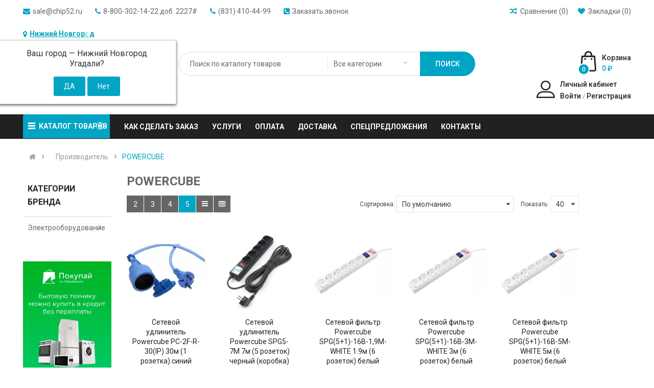

--- FILE ---
content_type: text/html; charset=utf-8
request_url: https://chip52.ru/powercube/
body_size: 23967
content:
<!DOCTYPE html> <html prefix="og: http://ogp.me/ns# fb: http://ogp.me/ns/fb# business: http://ogp.me/ns/business#"  dir="ltr" lang="ru"> <head> <meta charset="UTF-8" /> <meta http-equiv="X-UA-Compatible" content="IE=edge"> <title>Купить товары от производителя POWERCUBE в интернет магазине CHIP52</title> <base href="https://chip52.ru/" /> <meta name="viewport" content="width=device-width, initial-scale=1"> <meta name="description" content="Купить товары от производителя POWERCUBE по разумным ценам со склада в интернет магазине CHIP52. Продажа компьютеров, ноутбуков, принтеров, мониторов, комплектующих и программного обеспечения, гарантия лучших цен и высокого качества. Заказывайте прямо сейчас!" /> <!--[if IE]><meta http-equiv="X-UA-Compatible" content="IE=edge,chrome=1"><![endif]--> <link rel="stylesheet" href="catalog/view/javascript/bootstrap/css/bootstrap.min.css"> <link rel="stylesheet" href="catalog/view/javascript/font-awesome/css/font-awesome.min.css"> <link rel="stylesheet" href="catalog/view/javascript/soconfig/css/lib.css"> <link rel="stylesheet" href="catalog/view/javascript/progroman/progroman.city-manager.css"> <link rel="stylesheet" href="catalog/view/javascript/so_page_builder/css/shortcodes.css"> <link rel="stylesheet" href="catalog/view/javascript/so_newletter_custom_popup/css/style.css"> <link rel="stylesheet" href="catalog/view/javascript/so_page_builder/css/style_render_77.css"> <link rel="stylesheet" href="catalog/view/javascript/so_page_builder/css/style.css"> <link rel="stylesheet" href="catalog/view/javascript/so_countdown/css/style.css"> <link rel="stylesheet" href="catalog/view/theme/default/stylesheet/sdek.css"> <link rel="stylesheet" href="catalog/view/javascript/so_megamenu/so_megamenu.css"> <link rel="stylesheet" href="catalog/view/javascript/so_megamenu/wide-grid.css"> <link rel="stylesheet" href="catalog/view/javascript/so_searchpro/css/so_searchpro.css"> <link rel="stylesheet" href="catalog/view/javascript/soconfig/css/owl.carousel.css"> <link rel="stylesheet" href="catalog/view/javascript/so_sociallogin/css/so_sociallogin.css"> <link rel="stylesheet" href="catalog/view/theme/so-bestshop/css/layout3/skyblue.css"> <link rel="stylesheet" href="catalog/view/theme/so-bestshop/css/header/header3.css"> <link rel="stylesheet" href="catalog/view/theme/so-bestshop/css/footer/footer3.css"> <link rel="stylesheet" href="catalog/view/theme/so-bestshop/css/responsive.css"> <script src="catalog/view/javascript/jquery/jquery-2.1.1.min.js"></script> <script src="catalog/view/javascript/bootstrap/js/bootstrap.min.js"></script> <script src="catalog/view/javascript/soconfig/js/libs.js"></script> <script src="catalog/view/javascript/soconfig/js/so.system.js"></script> <script src="catalog/view/javascript/soconfig/js/jquery.sticky-kit.min.js"></script> <script src="catalog/view/theme/so-bestshop/js/so.custom.js"></script> <script src="catalog/view/theme/so-bestshop/js/common.js"></script> <script src="catalog/view/javascript/progroman/jquery.progroman.autocomplete.js"></script> <script src="catalog/view/javascript/progroman/jquery.progroman.city-manager.js"></script> <script src="admin/view/template/extension/module/so_page_builder/assets/js/shortcodes.js"></script> <script src="catalog/view/javascript/so_page_builder/js/section.js"></script> <script src="catalog/view/javascript/so_page_builder/js/modernizr.video.js"></script> <script src="catalog/view/javascript/so_page_builder/js/swfobject.js"></script> <script src="catalog/view/javascript/so_page_builder/js/video_background.js"></script> <script src="catalog/view/javascript/so_countdown/js/jquery.cookie.js"></script> <script src="//api-maps.yandex.ru/2.1/?lang=ru_RU&ns=cdekymap"></script> <script src="catalog/view/javascript/sdek.js"></script> <script src="catalog/view/javascript/so_megamenu/so_megamenu.js"></script> <script src="catalog/view/javascript/soconfig/js/owl.carousel.js"></script> <link href='https://fonts.googleapis.com/css?family=Roboto:300,400,400i,500,500i,700' rel='stylesheet' type='text/css'> <style type="text/css">
		 body, #wrapper{font-family:'Roboto', sans-serif}
		 
	</style> <style type="text/css">.product-view .content-product-left .full_slider .image-additional {
  width: auto !important;
} </style> <link href="https://chip52.ru/powercube/" rel="canonical" /><link href="https://chip52.ru/image/catalog/favicon.png" rel="icon" /><!--microdatapro 7.5 open graph start --> <meta property="og:locale" content="ru-ru"> <meta property="og:rich_attachment" content="true"> <meta property="og:site_name" content="НИЖЕГОРОДСКИЙ ЦИФРОВОЙ | CHIP52.RU"> <meta property="og:type" content="business.business" /> <meta property="og:title" content="POWERCUBE" /> <meta property="og:description" content="POWERCUBE" /> <meta property="og:image" content="https://chip52.ru/image/cache/catalog/image/catalog/logo.webp" /> <meta property="og:image:secure_url" content="https://chip52.ru/image/cache/catalog/image/catalog/logo.webp" /> <meta property="og:image:width" content="1200"> <meta property="og:image:height" content="630"> <meta property="og:url" content="https://chip52.ru/powercube/"> <meta property="business:contact_data:street_address" content="Московское шоссе" /> <meta property="business:contact_data:locality" content="Нижний Новгород" /> <meta property="business:contact_data:postal_code" content="дом 17А" /> <meta property="business:contact_data:country_name" content="" /> <meta property="place:location:latitude" content="56.321212" /> <meta property="place:location:longitude" content="43.9299152" /> <meta property="business:contact_data:email" content="sale@chip52.ru"/> <meta property="business:contact_data:phone_number" content="8-800-302-14-22"/> <!--microdatapro 7.5 open graph end --> <link rel="stylesheet" type="text/css" href="catalog/view/theme/default/stylesheet/sphinxAutocomplete.css"> <script>
	$(document).ready(function() {
		var timer = null;
		$('#sosearchpro .autosearch-input').keydown(function(){
	       clearTimeout(timer); 
	       timer = setTimeout(sphinxAutocomplete, 500)
		});
	});

	$(document).mouseup(function (e) {		
		if (!$('.sphinxsearch').is(e.target) && $('.sphinxsearch').has(e.target).length === 0) {
			$('.sphinxsearch').hide();
			$('#sosearchpro .autosearch-input').removeClass('no-bottom-borders');
			return false;
		}		
	});

	function sphinxAutocomplete() {
		if($("#sosearchpro .autosearch-input").val() == '') {
			$('.sphinxsearch').hide();
			$('#sosearchpro .autosearch-input').removeClass('no-bottom-borders');
			return false;
		}

		$.ajax({
			url: 'https://chip52.ru/index.php?route=extension/module/sphinxautocomplete&search=' + $("#sosearchpro .autosearch-input").val(),
			dataType: 'json',
			success: function(json) {
				var html = '';				
				
				if (json.categories.length || json.products.length ) {
				
				//Categories
				if (json.categories.length) {
					html += '<div class="categories"><span>Категории</span>';
					var categories = json.categories;
					for (i = 0; i < categories.length; i++) {
						html += '<a href="' + categories[i]['href'] + '">';
							if(categories[i]['image'] != '') {
								html += '<img loading="lazy" src="' + categories[i]['image'] + '" />';
							}
							html += categories[i]['name'];
							html += '<br />';
						html += '</a>';
					}
					html += '</div>';
				}
				//Products
				if (json.products.length) {
					if (json.categories.length) { html += '<div class="products"><span>Товары</span>'; }
					var products = json.products;
					for (i = 0; i < products.length; i++) {
						html += '<a href="' + products[i]['href'] + '">';
							html += '<img loading="lazy" src="' + products[i]['image'] + '" />';
							html += products[i]['name'];
							html += '<br />';
						html += '</a>';
					}
					if (json.categories.length) {  html += '</div>'; }
					html += '<div class="sphinx-viewall"><a id="view-all" href="https://chip52.ru/index.php?route=product/search&amp;wildcard=true&amp;search=' + encodeURIComponent($("#sosearchpro .autosearch-input").val()) + '">Смотреть все</a></div>';
				} 
				
				}
                $('.sphinxsearch').remove();
				if (json.categories.length || json.products.length ) {
				$("#sosearchpro .autosearch-input").after('<div class="sphinxsearch">'+ html +'</div>');
				$('.sphinxsearch').show();
				}
		}
		});
			
	}
</script> <script>
document.addEventListener("DOMContentLoaded",function(){function a(){c=[].slice.call(document.querySelectorAll("img[data-src]"));for(var a=window.pageYOffset,d=0;d<c.length;d++)jc_img=c[d],jc_img.getBoundingClientRect().top<=window.innerHeight&&0<=jc_img.getBoundingClientRect().bottom&&"none"!==getComputedStyle(jc_img).display&&"undefined"!=jc_img.dataset.src&&(jc_img.src=jc_img.dataset.src,delete jc_img.dataset.src);0==c.length&&(document.removeEventListener("scroll",b),window.removeEventListener("resize",b),window.removeEventListener("orientationChange",b))}function b(){d&&clearTimeout(d),d=setTimeout(a(),10)}var c,d;a(),document.addEventListener("scroll",b),window.addEventListener("resize",b),window.addEventListener("orientationChange",b),window.addEventListener("DOMNodeInserted",function(){d=setTimeout(a(),100)})});
</script> </head> <body class="product-manufacturer-info ltr layout-3"> <!-- Yandex.Metrika counter --> <script> (function (d, w, c) { (w[c] = w[c] || []).push(function() { try { w.yaCounter21364291 = new Ya.Metrika({ id:21364291, clickmap:true, trackLinks:true, accurateTrackBounce:true, webvisor:true }); } catch(e) { } }); var n = d.getElementsByTagName("script")[0], s = d.createElement("script"), f = function () { n.parentNode.insertBefore(s, n); }; s.type = "text/javascript"; s.async = true; s.src = "https://mc.yandex.ru/metrika/watch.js"; if (w.opera == "[object Opera]") { d.addEventListener("DOMContentLoaded", f, false); } else { f(); } })(document, window, "yandex_metrika_callbacks"); </script> <noscript><div><img src="[data-uri]" data-src="https://mc.yandex.ru/watch/21364291" style="position:absolute; left:-9999px;" alt="" /></div></noscript> <script>var google_conversion_id = 15169913; var google_conversion_label = "Sq2xCPnynQcQj5S_5QM";</script> <script src="//autocontext.begun.ru/conversion.js"></script> <script>(function(c,e){var b,d;(c[e]=c[e]||[]).push({counter_id:350479390});b=document.createElement("script");b.type="text/javascript";b.async=true;b.src=("https:"==document.location.protocol?"https://":"http://")+"autocontext.begun.ru/analytics.js";d=document.getElementsByTagName("script")[0];d.parentNode.insertBefore(b,d)})(window,"begun_analytics_params");</script> <div id="wrapper" class="wrapper-fluid banners-effect-7"> <header id="header" class=" variant typeheader-3"> <script>
$(document).ready(function () {
	var $header = $('.hidden-compact-fix');
	$(document).on('scroll', function () {
		var position = window.pageYOffset;
		if (position > 0) {
			$header.addClass('hidden-compact-fixfix');
		} else {
			$header.removeClass('hidden-compact-fixfix');
		}
	});
});
</script> <div class="header-top hidden-compact hidden-compact-fix"> <div class="container"> <div class="row"> <div class="header-top-left col-lg-8 col-md-8 col-sm-6 col-xs-6"> <div class="telephone hidden-xs hidden-sm hidden-md" > <ul> <li><i class="fa fa-envelope"></i><a href="mailto:sale@chip52.ru">sale@chip52.ru</a></li> <li><i class="fa fa-phone"></i><a href="tel:88003021422">8-800-302-14-22 доб. 2227#</a></li> <li><i class="fa fa-phone"></i><a href="tel:88314104499">(831) 410-44-99</a></li> <li onclick="get_modal_callbacking(); " class="call"> <i class="fa fa-phone-square" aria-hidden="true"></i><span>Заказать звонок </span></li> <li><div class="prmn-cmngr"><div class="prmn-cmngr__content"> <div class="prmn-cmngr__title"> <a class="prmn-cmngr__city"> <span class="glyphicon glyphicon-map-marker fa fa-map-marker"></span>Нижний Новгород
    </a> </div> <div class="prmn-cmngr__confirm">
    Ваш город &mdash; <span class="prmn-cmngr__confirm-city">Нижний Новгород</span><br>
    Угадали?
    <div class="prmn-cmngr__confirm-btns"> <input class="prmn-cmngr__confirm-btn btn btn-primary" value="Да" type="button" data-value="yes"
               data-redirect=""> <input class="prmn-cmngr__confirm-btn btn" value="Нет" type="button" data-value="no"> </div> </div> </div></div></li> </ul> </div> <div class="hidden-lg account" id="my_account"><a href="https://chip52.ru/account/" title="Личный кабинет " class="btn-xs dropdown-toggle" data-toggle="dropdown"> <span>Личный кабинет </span> <span class="fa fa-caret-down"></span></a> <ul class="dropdown-menu "> <li><a href="https://chip52.ru/index.php?route=account/wishlist"  title="Закладки (0)">Закладки (0)</a></li> <li><a href="https://chip52.ru/index.php?route=product/compare" title="Сравнение (%s)">Сравнение (%s)</a></li> <li><a href="https://chip52.ru/register/">Регистрация</a></li> <li><a href="https://chip52.ru/login/">Войти</a></li> </ul> </div> </div> <div class="header-top-right collapsed-block col-lg-4 col-md-4 col-sm-6 col-xs-8"> <ul class="compare-wishlist-header hidden-xs hidden-sm hidden-md"> <li><i class="fa fa-heart"></i> <a href="https://chip52.ru/index.php?route=account/wishlist" id="wishlist-total" title=" (0)"><span >Закладки  (0)</span></a></li> <li><i class="fa fa-random"></i> <a href="https://chip52.ru/index.php?route=product/compare" id="compare-total" title=" (0)"><span>Сравнение  (0)</span></a></li> </ul> <div class="inner"> <ul class="hidden top-link list-inline"> </ul> </div> </div> </div> </div> </div> <div class="header-middle "> <div class="container"> <div class="row"> <div class="navbar-logo col-lg-3 col-md-3 col-sm-12 col-xs-12"> <div class="logo"> <a href="https://chip52.ru/"><img src="[data-uri]" data-src="https://chip52.ru/image/cache/catalog/image/catalog/logo.webp" title="НИЖЕГОРОДСКИЙ ЦИФРОВОЙ | CHIP52.RU" alt="НИЖЕГОРОДСКИЙ ЦИФРОВОЙ | CHIP52.RU" /></a> </div> </div> <div class="middle2 col-lg-6 col-md-6 col-sm-6 col-xs-6"> <div class="search-header-w"> <div class="icon-search hidden-lg hidden-md"><i class="fa fa-search"></i></div> <div id="sosearchpro" class="sosearchpro-wrapper so-search "> <form method="GET" action="index.php"> <div id="search0" class="search input-group form-group"> <div class="select_category filter_type  icon-select hidden-sm hidden-xs"> <select class="no-border" name="category_id"> <option value="0">Все категории </option> <option value="247 ">3D принтеры  </option> <option value="270 ">Test </option> <option value="181 ">Автомобильная техника и электроника </option> <option value="140">&nbsp;&nbsp;&nbsp;&nbsp;&nbsp;&nbsp; Автоинверторы (Преобразователи напряжения) </option> <option value="141">&nbsp;&nbsp;&nbsp;&nbsp;&nbsp;&nbsp; Автолампы </option> <option value="142">&nbsp;&nbsp;&nbsp;&nbsp;&nbsp;&nbsp; Автомобильные антенны </option> <option value="162">&nbsp;&nbsp;&nbsp;&nbsp;&nbsp;&nbsp; Автомобильные провода, кабели, адаптеры </option> <option value="143">&nbsp;&nbsp;&nbsp;&nbsp;&nbsp;&nbsp; Автомобильный монитор </option> <option value="163">&nbsp;&nbsp;&nbsp;&nbsp;&nbsp;&nbsp; Аккумуляторы и зарядные устройства </option> <option value="144">&nbsp;&nbsp;&nbsp;&nbsp;&nbsp;&nbsp; Аксессуары для автомобильной электроники </option> <option value="164">&nbsp;&nbsp;&nbsp;&nbsp;&nbsp;&nbsp; Аксессуары для автохолодильников </option> <option value="145">&nbsp;&nbsp;&nbsp;&nbsp;&nbsp;&nbsp; Алкотестеры </option> <option value="220">&nbsp;&nbsp;&nbsp;&nbsp;&nbsp;&nbsp; Видеорегистраторы </option> <option value="157">&nbsp;&nbsp;&nbsp;&nbsp;&nbsp;&nbsp; Головные устройства </option> <option value="149">&nbsp;&nbsp;&nbsp;&nbsp;&nbsp;&nbsp; Камеры заднего вида </option> <option value="158">&nbsp;&nbsp;&nbsp;&nbsp;&nbsp;&nbsp; Колонки Автомобильные </option> <option value="166">&nbsp;&nbsp;&nbsp;&nbsp;&nbsp;&nbsp; Компрессоры </option> <option value="150">&nbsp;&nbsp;&nbsp;&nbsp;&nbsp;&nbsp; Модуляторы FM </option> <option value="170">&nbsp;&nbsp;&nbsp;&nbsp;&nbsp;&nbsp; Накидки на сидение </option> <option value="171">&nbsp;&nbsp;&nbsp;&nbsp;&nbsp;&nbsp; Органайзеры в багажник </option> <option value="151">&nbsp;&nbsp;&nbsp;&nbsp;&nbsp;&nbsp; Парковочные радары </option> <option value="103">&nbsp;&nbsp;&nbsp;&nbsp;&nbsp;&nbsp; Портативная электроника </option> <option value="58 ">&nbsp;&nbsp;&nbsp;&nbsp;&nbsp;&nbsp;&nbsp;&nbsp;&nbsp;&nbsp;&nbsp;&nbsp;Аксессуары для планшетов и смартфонов </option> <option value="50 ">&nbsp;&nbsp;&nbsp;&nbsp;&nbsp;&nbsp;&nbsp;&nbsp;&nbsp;&nbsp;&nbsp;&nbsp;Квадрокоптеры </option> <option value="258 ">&nbsp;&nbsp;&nbsp;&nbsp;&nbsp;&nbsp;&nbsp;&nbsp;&nbsp;&nbsp;&nbsp;&nbsp;Навигаторы GPS </option> <option value="77 ">&nbsp;&nbsp;&nbsp;&nbsp;&nbsp;&nbsp;&nbsp;&nbsp;&nbsp;&nbsp;&nbsp;&nbsp;Планшеты </option> <option value="44 ">&nbsp;&nbsp;&nbsp;&nbsp;&nbsp;&nbsp;&nbsp;&nbsp;&nbsp;&nbsp;&nbsp;&nbsp;Смартфоны, мобильные телефоны </option> <option value="111 ">&nbsp;&nbsp;&nbsp;&nbsp;&nbsp;&nbsp;&nbsp;&nbsp;&nbsp;&nbsp;&nbsp;&nbsp;Умные часы и браслеты </option> <option value="11 ">&nbsp;&nbsp;&nbsp;&nbsp;&nbsp;&nbsp;&nbsp;&nbsp;&nbsp;&nbsp;&nbsp;&nbsp;Чехлы для планшетов и смартфонов </option> <option value="112 ">&nbsp;&nbsp;&nbsp;&nbsp;&nbsp;&nbsp;&nbsp;&nbsp;&nbsp;&nbsp;&nbsp;&nbsp;Электронные книги </option> <option value="173">&nbsp;&nbsp;&nbsp;&nbsp;&nbsp;&nbsp; Прочие аксессуары </option> <option value="225">&nbsp;&nbsp;&nbsp;&nbsp;&nbsp;&nbsp; Радар-детекторы </option> <option value="153">&nbsp;&nbsp;&nbsp;&nbsp;&nbsp;&nbsp; Разветвители прикуривателя </option> <option value="159">&nbsp;&nbsp;&nbsp;&nbsp;&nbsp;&nbsp; Сабвуферы Автомобильные </option> <option value="154">&nbsp;&nbsp;&nbsp;&nbsp;&nbsp;&nbsp; Сигнализации автомобильные </option> <option value="175">&nbsp;&nbsp;&nbsp;&nbsp;&nbsp;&nbsp; Сумки-термосы </option> <option value="160">&nbsp;&nbsp;&nbsp;&nbsp;&nbsp;&nbsp; Усилители Автомобильные </option> <option value="176">&nbsp;&nbsp;&nbsp;&nbsp;&nbsp;&nbsp; Установочные комплекты </option> <option value="177">&nbsp;&nbsp;&nbsp;&nbsp;&nbsp;&nbsp; Холодильники автомобильные </option> <option value="178">&nbsp;&nbsp;&nbsp;&nbsp;&nbsp;&nbsp; Шумоизоляция </option> <option value="108 ">Аксессуары </option> <option value="43">&nbsp;&nbsp;&nbsp;&nbsp;&nbsp;&nbsp; USB флешки </option> <option value="94">&nbsp;&nbsp;&nbsp;&nbsp;&nbsp;&nbsp; Инструменты, фурнитура </option> <option value="51">&nbsp;&nbsp;&nbsp;&nbsp;&nbsp;&nbsp; Кабели, переходники </option> <option value="96">&nbsp;&nbsp;&nbsp;&nbsp;&nbsp;&nbsp; Контейнеры для жестких дисков </option> <option value="75">&nbsp;&nbsp;&nbsp;&nbsp;&nbsp;&nbsp; Подставки, держатели </option> <option value="31">&nbsp;&nbsp;&nbsp;&nbsp;&nbsp;&nbsp; Пульты управления, указки </option> <option value="101 ">Аудио, видео, фототехника </option> <option value="60">&nbsp;&nbsp;&nbsp;&nbsp;&nbsp;&nbsp; Аксессуары для фото и видеокамер </option> <option value="113">&nbsp;&nbsp;&nbsp;&nbsp;&nbsp;&nbsp; Видеокамеры </option> <option value="246">&nbsp;&nbsp;&nbsp;&nbsp;&nbsp;&nbsp; Камеры видеонаблюдения IP TP-LINK </option> <option value="80">&nbsp;&nbsp;&nbsp;&nbsp;&nbsp;&nbsp; Картридеры </option> <option value="52">&nbsp;&nbsp;&nbsp;&nbsp;&nbsp;&nbsp; Карты памяти </option> <option value="16">&nbsp;&nbsp;&nbsp;&nbsp;&nbsp;&nbsp; Кронштейны и VESA-крепления </option> <option value="9">&nbsp;&nbsp;&nbsp;&nbsp;&nbsp;&nbsp; Медиаплееры </option> <option value="22">&nbsp;&nbsp;&nbsp;&nbsp;&nbsp;&nbsp; Телевизоры </option> <option value="72">&nbsp;&nbsp;&nbsp;&nbsp;&nbsp;&nbsp; Тумбы для аппаратуры и стойки </option> <option value="17">&nbsp;&nbsp;&nbsp;&nbsp;&nbsp;&nbsp; Фотоаппараты </option> <option value="71">&nbsp;&nbsp;&nbsp;&nbsp;&nbsp;&nbsp; Экшн-камеры, аксессуары </option> <option value="125 ">Бытовая техника </option> <option value="260">&nbsp;&nbsp;&nbsp;&nbsp;&nbsp;&nbsp; Вентиляторы напольные </option> <option value="261">&nbsp;&nbsp;&nbsp;&nbsp;&nbsp;&nbsp; Вентиляторы настольные </option> <option value="259">&nbsp;&nbsp;&nbsp;&nbsp;&nbsp;&nbsp; Кондиционеры </option> <option value="136">&nbsp;&nbsp;&nbsp;&nbsp;&nbsp;&nbsp; Микроволновые печи </option> <option value="137">&nbsp;&nbsp;&nbsp;&nbsp;&nbsp;&nbsp; Пылесосы </option> <option value="182 ">Игровые приставки и аксессуары </option> <option value="191">&nbsp;&nbsp;&nbsp;&nbsp;&nbsp;&nbsp; Игровые приставки, Игры </option> <option value="192 ">&nbsp;&nbsp;&nbsp;&nbsp;&nbsp;&nbsp;&nbsp;&nbsp;&nbsp;&nbsp;&nbsp;&nbsp;Аксессуары к игровым приставкам </option> <option value="184">&nbsp;&nbsp;&nbsp;&nbsp;&nbsp;&nbsp; Кабели для аудио/видео </option> <option value="195">&nbsp;&nbsp;&nbsp;&nbsp;&nbsp;&nbsp; Медиаплееры и Смарт боксы </option> <option value="213">&nbsp;&nbsp;&nbsp;&nbsp;&nbsp;&nbsp; Мини-кинотеатры </option> <option value="196">&nbsp;&nbsp;&nbsp;&nbsp;&nbsp;&nbsp; Музыкальные инструменты </option> <option value="189">&nbsp;&nbsp;&nbsp;&nbsp;&nbsp;&nbsp; Музыкальные центры </option> <option value="190">&nbsp;&nbsp;&nbsp;&nbsp;&nbsp;&nbsp; Портативная акустика </option> <option value="201">&nbsp;&nbsp;&nbsp;&nbsp;&nbsp;&nbsp; Портативные телевизоры, BLU-RAY и DVD </option> <option value="204">&nbsp;&nbsp;&nbsp;&nbsp;&nbsp;&nbsp; Проекционное оборудование </option> <option value="208">&nbsp;&nbsp;&nbsp;&nbsp;&nbsp;&nbsp; Радиобудильники </option> <option value="209">&nbsp;&nbsp;&nbsp;&nbsp;&nbsp;&nbsp; Радиоприемники </option> <option value="210">&nbsp;&nbsp;&nbsp;&nbsp;&nbsp;&nbsp; Системы домашних кинотеатров </option> <option value="214">&nbsp;&nbsp;&nbsp;&nbsp;&nbsp;&nbsp; Системы и Компоненты Hi-Fi </option> <option value="234 ">Инструмент  </option> <option value="240">&nbsp;&nbsp;&nbsp;&nbsp;&nbsp;&nbsp; Аккумуляторные дрели - шуруповерты </option> <option value="254 ">&nbsp;&nbsp;&nbsp;&nbsp;&nbsp;&nbsp;&nbsp;&nbsp;&nbsp;&nbsp;&nbsp;&nbsp; Дрели-шуруповерты безударные </option> <option value="255 ">&nbsp;&nbsp;&nbsp;&nbsp;&nbsp;&nbsp;&nbsp;&nbsp;&nbsp;&nbsp;&nbsp;&nbsp;Дрели-шуруповерты ударные </option> <option value="237">&nbsp;&nbsp;&nbsp;&nbsp;&nbsp;&nbsp; Поршневые компрессоры </option> <option value="248">&nbsp;&nbsp;&nbsp;&nbsp;&nbsp;&nbsp; Универсальные наборы инструментов </option> <option value="116 ">Комплектующие </option> <option value="98">&nbsp;&nbsp;&nbsp;&nbsp;&nbsp;&nbsp; Комплектующие для ПК </option> <option value="32 ">&nbsp;&nbsp;&nbsp;&nbsp;&nbsp;&nbsp;&nbsp;&nbsp;&nbsp;&nbsp;&nbsp;&nbsp;Блоки питания </option> <option value="7 ">&nbsp;&nbsp;&nbsp;&nbsp;&nbsp;&nbsp;&nbsp;&nbsp;&nbsp;&nbsp;&nbsp;&nbsp;Видеокарты </option> <option value="34 ">&nbsp;&nbsp;&nbsp;&nbsp;&nbsp;&nbsp;&nbsp;&nbsp;&nbsp;&nbsp;&nbsp;&nbsp;Внешние жесткие диски, SSD </option> <option value="93 ">&nbsp;&nbsp;&nbsp;&nbsp;&nbsp;&nbsp;&nbsp;&nbsp;&nbsp;&nbsp;&nbsp;&nbsp;Жесткие диски </option> <option value="8 ">&nbsp;&nbsp;&nbsp;&nbsp;&nbsp;&nbsp;&nbsp;&nbsp;&nbsp;&nbsp;&nbsp;&nbsp;Звуковые карты </option> <option value="88 ">&nbsp;&nbsp;&nbsp;&nbsp;&nbsp;&nbsp;&nbsp;&nbsp;&nbsp;&nbsp;&nbsp;&nbsp;Контроллеры </option> <option value="26 ">&nbsp;&nbsp;&nbsp;&nbsp;&nbsp;&nbsp;&nbsp;&nbsp;&nbsp;&nbsp;&nbsp;&nbsp;Корпуса </option> <option value="59 ">&nbsp;&nbsp;&nbsp;&nbsp;&nbsp;&nbsp;&nbsp;&nbsp;&nbsp;&nbsp;&nbsp;&nbsp;Материнские платы </option> <option value="89 ">&nbsp;&nbsp;&nbsp;&nbsp;&nbsp;&nbsp;&nbsp;&nbsp;&nbsp;&nbsp;&nbsp;&nbsp;Оперативная память </option> <option value="87 ">&nbsp;&nbsp;&nbsp;&nbsp;&nbsp;&nbsp;&nbsp;&nbsp;&nbsp;&nbsp;&nbsp;&nbsp;Охлаждающие устройства </option> <option value="66 ">&nbsp;&nbsp;&nbsp;&nbsp;&nbsp;&nbsp;&nbsp;&nbsp;&nbsp;&nbsp;&nbsp;&nbsp;Приводы CD, DVD, BD </option> <option value="262 ">&nbsp;&nbsp;&nbsp;&nbsp;&nbsp;&nbsp;&nbsp;&nbsp;&nbsp;&nbsp;&nbsp;&nbsp;Процессоры </option> <option value="63 ">&nbsp;&nbsp;&nbsp;&nbsp;&nbsp;&nbsp;&nbsp;&nbsp;&nbsp;&nbsp;&nbsp;&nbsp;Твердотельные накопители (SSD) </option> <option value="118 ">Компьютеры и ноутбуки </option> <option value="114">&nbsp;&nbsp;&nbsp;&nbsp;&nbsp;&nbsp; Ноутбуки и аксессуары </option> <option value="40 ">&nbsp;&nbsp;&nbsp;&nbsp;&nbsp;&nbsp;&nbsp;&nbsp;&nbsp;&nbsp;&nbsp;&nbsp;Аксессуары для ноутбуков </option> <option value="27 ">&nbsp;&nbsp;&nbsp;&nbsp;&nbsp;&nbsp;&nbsp;&nbsp;&nbsp;&nbsp;&nbsp;&nbsp;Ноутбуки </option> <option value="90">&nbsp;&nbsp;&nbsp;&nbsp;&nbsp;&nbsp; ПК, моноблоки, неттопы </option> <option value="223 ">&nbsp;&nbsp;&nbsp;&nbsp;&nbsp;&nbsp;&nbsp;&nbsp;&nbsp;&nbsp;&nbsp;&nbsp;Моноблоки </option> <option value="224 ">&nbsp;&nbsp;&nbsp;&nbsp;&nbsp;&nbsp;&nbsp;&nbsp;&nbsp;&nbsp;&nbsp;&nbsp;Неттопы </option> <option value="222 ">&nbsp;&nbsp;&nbsp;&nbsp;&nbsp;&nbsp;&nbsp;&nbsp;&nbsp;&nbsp;&nbsp;&nbsp;ПК </option> <option value="233 ">Насосы </option> <option value="117 ">Периферия, Оргтехника </option> <option value="106">&nbsp;&nbsp;&nbsp;&nbsp;&nbsp;&nbsp; Оргтехника </option> <option value="18 ">&nbsp;&nbsp;&nbsp;&nbsp;&nbsp;&nbsp;&nbsp;&nbsp;&nbsp;&nbsp;&nbsp;&nbsp;Калькуляторы </option> <option value="74 ">&nbsp;&nbsp;&nbsp;&nbsp;&nbsp;&nbsp;&nbsp;&nbsp;&nbsp;&nbsp;&nbsp;&nbsp;МФУ лазерные </option> <option value="86 ">&nbsp;&nbsp;&nbsp;&nbsp;&nbsp;&nbsp;&nbsp;&nbsp;&nbsp;&nbsp;&nbsp;&nbsp;МФУ струйные </option> <option value="62 ">&nbsp;&nbsp;&nbsp;&nbsp;&nbsp;&nbsp;&nbsp;&nbsp;&nbsp;&nbsp;&nbsp;&nbsp;Плоттеры </option> <option value="29 ">&nbsp;&nbsp;&nbsp;&nbsp;&nbsp;&nbsp;&nbsp;&nbsp;&nbsp;&nbsp;&nbsp;&nbsp;Принтеры лазерные </option> <option value="10 ">&nbsp;&nbsp;&nbsp;&nbsp;&nbsp;&nbsp;&nbsp;&nbsp;&nbsp;&nbsp;&nbsp;&nbsp;Проекторы </option> <option value="78 ">&nbsp;&nbsp;&nbsp;&nbsp;&nbsp;&nbsp;&nbsp;&nbsp;&nbsp;&nbsp;&nbsp;&nbsp;Сканеры </option> <option value="2 ">&nbsp;&nbsp;&nbsp;&nbsp;&nbsp;&nbsp;&nbsp;&nbsp;&nbsp;&nbsp;&nbsp;&nbsp;Телефоны, факсы, IP-телефония </option> <option value="81 ">&nbsp;&nbsp;&nbsp;&nbsp;&nbsp;&nbsp;&nbsp;&nbsp;&nbsp;&nbsp;&nbsp;&nbsp;Термопринтеры </option> <option value="6 ">&nbsp;&nbsp;&nbsp;&nbsp;&nbsp;&nbsp;&nbsp;&nbsp;&nbsp;&nbsp;&nbsp;&nbsp;Уничтожители бумаг </option> <option value="97">&nbsp;&nbsp;&nbsp;&nbsp;&nbsp;&nbsp; Периферия </option> <option value="243 ">&nbsp;&nbsp;&nbsp;&nbsp;&nbsp;&nbsp;&nbsp;&nbsp;&nbsp;&nbsp;&nbsp;&nbsp;LED Панели  </option> <option value="38 ">&nbsp;&nbsp;&nbsp;&nbsp;&nbsp;&nbsp;&nbsp;&nbsp;&nbsp;&nbsp;&nbsp;&nbsp;Акустические системы </option> <option value="91 ">&nbsp;&nbsp;&nbsp;&nbsp;&nbsp;&nbsp;&nbsp;&nbsp;&nbsp;&nbsp;&nbsp;&nbsp;Веб-камеры </option> <option value="76 ">&nbsp;&nbsp;&nbsp;&nbsp;&nbsp;&nbsp;&nbsp;&nbsp;&nbsp;&nbsp;&nbsp;&nbsp;Графические планшеты </option> <option value="15 ">&nbsp;&nbsp;&nbsp;&nbsp;&nbsp;&nbsp;&nbsp;&nbsp;&nbsp;&nbsp;&nbsp;&nbsp;Игровые манипуляторы </option> <option value="13 ">&nbsp;&nbsp;&nbsp;&nbsp;&nbsp;&nbsp;&nbsp;&nbsp;&nbsp;&nbsp;&nbsp;&nbsp;Источники бесперебойного питания </option> <option value="12 ">&nbsp;&nbsp;&nbsp;&nbsp;&nbsp;&nbsp;&nbsp;&nbsp;&nbsp;&nbsp;&nbsp;&nbsp;Клавиатуры </option> <option value="46 ">&nbsp;&nbsp;&nbsp;&nbsp;&nbsp;&nbsp;&nbsp;&nbsp;&nbsp;&nbsp;&nbsp;&nbsp;Коврики для мышей </option> <option value="28 ">&nbsp;&nbsp;&nbsp;&nbsp;&nbsp;&nbsp;&nbsp;&nbsp;&nbsp;&nbsp;&nbsp;&nbsp;Комплекты (клавиатура+мышь) </option> <option value="226 ">&nbsp;&nbsp;&nbsp;&nbsp;&nbsp;&nbsp;&nbsp;&nbsp;&nbsp;&nbsp;&nbsp;&nbsp;Компьютерная мышь </option> <option value="55 ">&nbsp;&nbsp;&nbsp;&nbsp;&nbsp;&nbsp;&nbsp;&nbsp;&nbsp;&nbsp;&nbsp;&nbsp;Мониторы ЖК (LCD) </option> <option value="102 ">Программное обеспечение </option> <option value="268">&nbsp;&nbsp;&nbsp;&nbsp;&nbsp;&nbsp; Коробочные продукты </option> <option value="68">&nbsp;&nbsp;&nbsp;&nbsp;&nbsp;&nbsp; Операционные системы </option> <option value="79">&nbsp;&nbsp;&nbsp;&nbsp;&nbsp;&nbsp; Офисные пакеты и приложения </option> <option value="85">&nbsp;&nbsp;&nbsp;&nbsp;&nbsp;&nbsp; Средства обеспечения компьютерной безопасности </option> <option value="100 ">Расходные материалы </option> <option value="20">&nbsp;&nbsp;&nbsp;&nbsp;&nbsp;&nbsp; Бумага </option> <option value="30">&nbsp;&nbsp;&nbsp;&nbsp;&nbsp;&nbsp; Диски для записи CD, DVD, BD </option> <option value="25">&nbsp;&nbsp;&nbsp;&nbsp;&nbsp;&nbsp; Картриджи </option> <option value="3">&nbsp;&nbsp;&nbsp;&nbsp;&nbsp;&nbsp; Тонеры, фотовалы, пленки </option> <option value="228 ">Садовая техника </option> <option value="231">&nbsp;&nbsp;&nbsp;&nbsp;&nbsp;&nbsp; Бензиновые генераторы </option> <option value="229">&nbsp;&nbsp;&nbsp;&nbsp;&nbsp;&nbsp; Газонокосилки </option> <option value="256 ">&nbsp;&nbsp;&nbsp;&nbsp;&nbsp;&nbsp;&nbsp;&nbsp;&nbsp;&nbsp;&nbsp;&nbsp;Аккумуляторные газонокосилки </option> <option value="250 ">&nbsp;&nbsp;&nbsp;&nbsp;&nbsp;&nbsp;&nbsp;&nbsp;&nbsp;&nbsp;&nbsp;&nbsp;Бензиновые газонокосилки </option> <option value="251 ">&nbsp;&nbsp;&nbsp;&nbsp;&nbsp;&nbsp;&nbsp;&nbsp;&nbsp;&nbsp;&nbsp;&nbsp;Электрические газонокосилки </option> <option value="230">&nbsp;&nbsp;&nbsp;&nbsp;&nbsp;&nbsp; Триммеры </option> <option value="257 ">&nbsp;&nbsp;&nbsp;&nbsp;&nbsp;&nbsp;&nbsp;&nbsp;&nbsp;&nbsp;&nbsp;&nbsp;Аккумуляторные триммеры  </option> <option value="252 ">&nbsp;&nbsp;&nbsp;&nbsp;&nbsp;&nbsp;&nbsp;&nbsp;&nbsp;&nbsp;&nbsp;&nbsp;Бензиновые триммеры  </option> <option value="253 ">&nbsp;&nbsp;&nbsp;&nbsp;&nbsp;&nbsp;&nbsp;&nbsp;&nbsp;&nbsp;&nbsp;&nbsp;Электрические триммеры  </option> <option value="105 ">Сетевое оборудование </option> <option value="1">&nbsp;&nbsp;&nbsp;&nbsp;&nbsp;&nbsp; NAS-серверы </option> <option value="42">&nbsp;&nbsp;&nbsp;&nbsp;&nbsp;&nbsp; Кабель сетевой, телефонный </option> <option value="64">&nbsp;&nbsp;&nbsp;&nbsp;&nbsp;&nbsp; Коммутаторы  </option> <option value="124">&nbsp;&nbsp;&nbsp;&nbsp;&nbsp;&nbsp; Маршрутизаторы </option> <option value="47">&nbsp;&nbsp;&nbsp;&nbsp;&nbsp;&nbsp; Модемы </option> <option value="56">&nbsp;&nbsp;&nbsp;&nbsp;&nbsp;&nbsp; Монтажное оборудование </option> <option value="244">&nbsp;&nbsp;&nbsp;&nbsp;&nbsp;&nbsp; Точки доступа </option> <option value="107 ">Электрооборудование </option> <option value="57">&nbsp;&nbsp;&nbsp;&nbsp;&nbsp;&nbsp; Батарейки, аккумуляторы, зарядные устройства </option> <option value="148">&nbsp;&nbsp;&nbsp;&nbsp;&nbsp;&nbsp; Зарядные устройства для мобильных телефонов/планшетов </option> <option value="266">&nbsp;&nbsp;&nbsp;&nbsp;&nbsp;&nbsp; Преобразователи частоты </option> <option value="269">&nbsp;&nbsp;&nbsp;&nbsp;&nbsp;&nbsp; Прочее </option> <option value="264">&nbsp;&nbsp;&nbsp;&nbsp;&nbsp;&nbsp; Распределительные щиты и шкафы </option> <option value="267">&nbsp;&nbsp;&nbsp;&nbsp;&nbsp;&nbsp; Соединители </option> <option value="49">&nbsp;&nbsp;&nbsp;&nbsp;&nbsp;&nbsp; Удлинители, фильтры, преобразователи напряжения </option> <option value="263">&nbsp;&nbsp;&nbsp;&nbsp;&nbsp;&nbsp; Устройства защитного отключения </option> </select> </div> <input class="autosearch-input form-control" type="search" value="" size="50" autocomplete="off" placeholder="Поиск по каталогу товаров" name="search"> <input type="hidden" name="description" value="1"/> <button type="submit" class="button-search btn btn-default btn-lg" name="submit_search"><i class="fa fa-search"></i><span>Поиск</span></button> </div> <input type="hidden" name="route" value="product/search"/> </form> </div> </div> </div> <div class="middle3 col-lg-3 col-md-3 col-sm-6 col-xs-6"> <div class="shopping_cart"> <div id="cart" class="btn-shopping-cart"> <a data-loading-text="Загрузка... " class="btn-group top_cart dropdown-toggle" data-toggle="dropdown"> <div class="shopcart"> <!--       <span class="icon-c"> <i class="fa fa-shopping-bag"></i> </span> --> <div class="shopcart-inner"> <p class="text-shopping-cart">

         Корзина
        </p> <span class="total-shopping-cart cart-total-full"> <span class="items_cart">0</span><span class="items_cart2"> item(s)</span><span class="items_carts"> 0 ₽ </span> </span> </div> </div> </a> <ul class="dropdown-menu pull-right shoppingcart-box"> <li> <p class="text-center empty">Ваша корзина пуста!</p> </li> </ul> </div> </div> <ul class="login-w hidden-md hidden-sm hidden-xs"> <li><a href="/account/">Личный кабинет</a></li> <li class="logout"><a href="https://chip52.ru/login/">Войти</a> / <a href="https://chip52.ru/register/">Регистрация</a></li> </ul> </div> </div> </div> </div> <div class="header-bottom hidden-compact"> <div class="container"> <div class="bottom1 menu-vertical col-lg-2 col-md-3 col-sm-6 col-xs-6"> <div class="responsive megamenu-style-dev"> <div class="so-vertical-menu no-gutter"> <nav class="navbar-default"> <div class=" container-megamenu  container   vertical  "> <div id="menuHeading"> <div class="megamenuToogle-wrapper"> <div class="megamenuToogle-pattern"> <div class="container"> <div><span></span><span></span><span></span></div>
							                             Каталог товаров                            
						</div> </div> </div> </div> <div class="navbar-header"> <button type="button" id="show-verticalmenu" data-toggle="collapse"  class="navbar-toggle"> <!-- <span class="icon-bar"></span> <span class="icon-bar"></span> <span class="icon-bar"></span> --> <i class="fa fa-bars"></i> <span>                             Каталог товаров                            </span> </button> </div> <div class="vertical-wrapper"> <span id="remove-verticalmenu" class="fa fa-times"></span> <div class="megamenu-pattern"> <div class="container"> <ul class="megamenu"
					data-transition="slide" data-animationtime="300"> <li class="item-vertical  item-style2 with-sub-menu hover" > <p class='close-menu'></p> <a href="https://chip52.ru/komplektuushhie/" class="clearfix description" > <span> <strong>Комплектующие<br><span class="description">Для компьютеров и серверов</span></strong> </span> <b class='fa fa-angle-right' ></b> </a> <div class="sub-menu" style="width:750px"> <div class="content"> <div class="row"> <div class="col-sm-6"> <ul class="subcategory subcate-col"> <li> <a href="https://chip52.ru/komplektuushhie/komplektuushhie-dlya-pk/" class="title-submenu subcate-col">Комплектующие для ПК</a> <div class="row"><div class="col-sm-12 hover-menu"><div class="menu"><ul><li><a href="https://chip52.ru/komplektuushhie/komplektuushhie-dlya-pk/bloki-pitaniya/" onclick="window.location = 'https://chip52.ru/komplektuushhie/komplektuushhie-dlya-pk/bloki-pitaniya/';" class="main-menu">Блоки питания</a></li><li><a href="https://chip52.ru/komplektuushhie/komplektuushhie-dlya-pk/videokarty/" onclick="window.location = 'https://chip52.ru/komplektuushhie/komplektuushhie-dlya-pk/videokarty/';" class="main-menu">Видеокарты</a></li><li><a href="https://chip52.ru/komplektuushhie/komplektuushhie-dlya-pk/vneshnie-jestkie-diski-ssd/" onclick="window.location = 'https://chip52.ru/komplektuushhie/komplektuushhie-dlya-pk/vneshnie-jestkie-diski-ssd/';" class="main-menu">Внешние жесткие диски, SSD</a></li><li><a href="https://chip52.ru/komplektuushhie/komplektuushhie-dlya-pk/jestkie-diski/" onclick="window.location = 'https://chip52.ru/komplektuushhie/komplektuushhie-dlya-pk/jestkie-diski/';" class="main-menu">Жесткие диски</a></li><li><a href="https://chip52.ru/komplektuushhie/komplektuushhie-dlya-pk/zvukovye-karty/" onclick="window.location = 'https://chip52.ru/komplektuushhie/komplektuushhie-dlya-pk/zvukovye-karty/';" class="main-menu">Звуковые карты</a></li><li><a href="https://chip52.ru/komplektuushhie/komplektuushhie-dlya-pk/kontrollery/" onclick="window.location = 'https://chip52.ru/komplektuushhie/komplektuushhie-dlya-pk/kontrollery/';" class="main-menu">Контроллеры</a></li><li><a href="https://chip52.ru/komplektuushhie/komplektuushhie-dlya-pk/korpusa/" onclick="window.location = 'https://chip52.ru/komplektuushhie/komplektuushhie-dlya-pk/korpusa/';" class="main-menu">Корпуса</a></li><li><a href="https://chip52.ru/komplektuushhie/komplektuushhie-dlya-pk/materinskie-platy/" onclick="window.location = 'https://chip52.ru/komplektuushhie/komplektuushhie-dlya-pk/materinskie-platy/';" class="main-menu">Материнские платы</a></li><li><a href="https://chip52.ru/komplektuushhie/komplektuushhie-dlya-pk/operativnaya-pamyat/" onclick="window.location = 'https://chip52.ru/komplektuushhie/komplektuushhie-dlya-pk/operativnaya-pamyat/';" class="main-menu">Оперативная память</a></li><li><a href="https://chip52.ru/komplektuushhie/komplektuushhie-dlya-pk/ohlajdaushhie-ustroystva/" onclick="window.location = 'https://chip52.ru/komplektuushhie/komplektuushhie-dlya-pk/ohlajdaushhie-ustroystva/';" class="main-menu">Охлаждающие устройства</a></li><li><a href="https://chip52.ru/komplektuushhie/komplektuushhie-dlya-pk/privody-cd-dvd-bd/" onclick="window.location = 'https://chip52.ru/komplektuushhie/komplektuushhie-dlya-pk/privody-cd-dvd-bd/';" class="main-menu">Приводы CD, DVD, BD</a></li><li><a href="https://chip52.ru/komplektuushhie/komplektuushhie-dlya-pk/processoryy/" onclick="window.location = 'https://chip52.ru/komplektuushhie/komplektuushhie-dlya-pk/processoryy/';" class="main-menu">Процессоры</a></li><li><a href="https://chip52.ru/komplektuushhie/komplektuushhie-dlya-pk/tverdotelnye-nakopiteli-ssd/" onclick="window.location = 'https://chip52.ru/komplektuushhie/komplektuushhie-dlya-pk/tverdotelnye-nakopiteli-ssd/';" class="main-menu">Твердотельные накопители (SSD)</a></li></ul></div></div></div> </li> </ul> </div> <div class="col-sm-6"> <ul class="subcategory "> <li> <a href="https://chip52.ru/index.php?route=product/category&amp;path=104" class="title-submenu "></a> <div class="row"></div> </li> </ul> </div> </div> </div> </div> </li> <li class="item-vertical item-style2 with-sub-menu hover" > <p class='close-menu'></p> <a href="https://chip52.ru/komputery-i-noutbuki/" class="clearfix description" > <span> <strong>Компьютеры и Ноутбуки<br><span class="description">приставки и аксессуары</span></strong> </span> <b class='fa fa-angle-right' ></b> </a> <div class="sub-menu" style="width:350px"> <div class="content"> <div class="row"> <div class="col-sm-12"> <ul class="subcategory subcate-col"> <li> <a href="https://chip52.ru/komputery-i-noutbuki/pk-monobloki-nettopy/" class="title-submenu subcate-col">ПК, моноблоки, неттопы</a> <div class="row"><div class="col-sm-12 hover-menu"><div class="menu"><ul><li><a href="https://chip52.ru/komputery-i-noutbuki/pk-monobloki-nettopy/monobloki/" onclick="window.location = 'https://chip52.ru/komputery-i-noutbuki/pk-monobloki-nettopy/monobloki/';" class="main-menu">Моноблоки</a></li><li><a href="https://chip52.ru/komputery-i-noutbuki/pk-monobloki-nettopy/nettopy/" onclick="window.location = 'https://chip52.ru/komputery-i-noutbuki/pk-monobloki-nettopy/nettopy/';" class="main-menu">Неттопы</a></li><li><a href="https://chip52.ru/komputery-i-noutbuki/pk-monobloki-nettopy/pk/" onclick="window.location = 'https://chip52.ru/komputery-i-noutbuki/pk-monobloki-nettopy/pk/';" class="main-menu">ПК</a></li></ul></div></div></div> </li> <li> <a href="https://chip52.ru/komputery-i-noutbuki/noutbuki-i-aksessuary/" class="title-submenu subcate-col">Ноутбуки и аксессуары</a> <div class="row"><div class="col-sm-12 hover-menu"><div class="menu"><ul><li><a href="https://chip52.ru/komputery-i-noutbuki/noutbuki-i-aksessuary/aksessuary-dlya-noutbukov/" onclick="window.location = 'https://chip52.ru/komputery-i-noutbuki/noutbuki-i-aksessuary/aksessuary-dlya-noutbukov/';" class="main-menu">Аксессуары для ноутбуков</a></li><li><a href="https://chip52.ru/komputery-i-noutbuki/noutbuki-i-aksessuary/noutbuki/" onclick="window.location = 'https://chip52.ru/komputery-i-noutbuki/noutbuki-i-aksessuary/noutbuki/';" class="main-menu">Ноутбуки</a></li></ul></div></div></div> </li> </ul> </div> </div> </div> </div> </li> <li class="item-vertical item-style2 with-sub-menu hover" > <p class='close-menu'></p> <a href="https://chip52.ru/sadovaya-tekhnika/" class="clearfix description" > <span> <strong>Садовая техника<br><span class="description">Товары для сада</span></strong> </span> <b class='fa fa-angle-right' ></b> </a> <div class="sub-menu" style="width:350px"> <div class="content"> <div class="row"> <div class="col-sm-12"> <ul class="subcategory "> <li> <a href="https://chip52.ru/sadovaya-tekhnika/gazonokosilki/" class="title-submenu ">Газонокосилки</a> <div class="row"><div class="col-sm-12 hover-menu"><div class="menu"><ul><li><a href="https://chip52.ru/sadovaya-tekhnika/gazonokosilki/akkumulyatornye-gazonokosilki/" onclick="window.location = 'https://chip52.ru/sadovaya-tekhnika/gazonokosilki/akkumulyatornye-gazonokosilki/';" class="main-menu">Аккумуляторные газонокосилки</a></li><li><a href="https://chip52.ru/sadovaya-tekhnika/gazonokosilki/benzinovye-gazonokosilki/" onclick="window.location = 'https://chip52.ru/sadovaya-tekhnika/gazonokosilki/benzinovye-gazonokosilki/';" class="main-menu">Бензиновые газонокосилки</a></li><li><a href="https://chip52.ru/sadovaya-tekhnika/gazonokosilki/ehlektricheskie-gazonokosilki/" onclick="window.location = 'https://chip52.ru/sadovaya-tekhnika/gazonokosilki/ehlektricheskie-gazonokosilki/';" class="main-menu">Электрические газонокосилки</a></li></ul></div></div></div> </li> <li> <a href="https://chip52.ru/sadovaya-tekhnika/trimmery/" class="title-submenu ">Триммеры</a> <div class="row"><div class="col-sm-12 hover-menu"><div class="menu"><ul><li><a href="https://chip52.ru/sadovaya-tekhnika/trimmery/akkumulyatornye-trimmery/" onclick="window.location = 'https://chip52.ru/sadovaya-tekhnika/trimmery/akkumulyatornye-trimmery/';" class="main-menu">Аккумуляторные триммеры </a></li><li><a href="https://chip52.ru/sadovaya-tekhnika/trimmery/benzinovye-trimmery/" onclick="window.location = 'https://chip52.ru/sadovaya-tekhnika/trimmery/benzinovye-trimmery/';" class="main-menu">Бензиновые триммеры </a></li><li><a href="https://chip52.ru/sadovaya-tekhnika/trimmery/ehlektricheskie-trimmery/" onclick="window.location = 'https://chip52.ru/sadovaya-tekhnika/trimmery/ehlektricheskie-trimmery/';" class="main-menu">Электрические триммеры </a></li></ul></div></div></div> </li> <li> <a href="https://chip52.ru/sadovaya-tekhnika/benzinovye-generatory/" class="title-submenu ">Бензиновые генераторы</a> <div class="row"></div> </li> </ul> </div> </div> </div> </div> </li> <li class="item-vertical item-style2 with-sub-menu hover" > <p class='close-menu'></p> <a href="https://chip52.ru/instrument/" class="clearfix description" > <span> <strong>Инструмент<br><span class="description">Инструменты для дома</span></strong> </span> <b class='fa fa-angle-right' ></b> </a> <div class="sub-menu" style="width:400px"> <div class="content"> <div class="row"> <div class="col-sm-12"> <ul class="subcategory "> <li> <a href="https://chip52.ru/instrument/porshnevye-kompressory/" class="title-submenu ">Поршневые компрессоры</a> <div class="row"></div> </li> <li> <a href="https://chip52.ru/instrument/akkumulyatornye-dreli-sshurupoverty/" class="title-submenu ">Аккумуляторные дрели - шуруповерты</a> <div class="row"><div class="col-sm-12 hover-menu"><div class="menu"><ul><li><a href="https://chip52.ru/instrument/akkumulyatornye-dreli-sshurupoverty/dreli-shurupoverty-bezudarnye/" onclick="window.location = 'https://chip52.ru/instrument/akkumulyatornye-dreli-sshurupoverty/dreli-shurupoverty-bezudarnye/';" class="main-menu"> Дрели-шуруповерты безударные</a></li><li><a href="https://chip52.ru/instrument/akkumulyatornye-dreli-sshurupoverty/dreli-shurupoverty-udarnye/" onclick="window.location = 'https://chip52.ru/instrument/akkumulyatornye-dreli-sshurupoverty/dreli-shurupoverty-udarnye/';" class="main-menu">Дрели-шуруповерты ударные</a></li></ul></div></div></div> </li> <li> <a href="https://chip52.ru/instrument/universalnye-nabory-instrumentov/" class="title-submenu ">Универсальные наборы инструментов</a> <div class="row"></div> </li> </ul> </div> </div> </div> </div> </li> <li class="item-vertical  item-style2 with-sub-menu hover" > <p class='close-menu'></p> <a href="https://chip52.ru/periferiya-orgtehnika/" class="clearfix description" > <span> <strong>Периферия, Оргтехника<br><span class="description">внешние устройства ПК</span></strong> </span> <b class='fa fa-angle-right' ></b> </a> <div class="sub-menu" style="width:750px"> <div class="content"> <div class="row"> <div class="col-sm-6"> <ul class="subcategory subcate-col"> <li> <a href="https://chip52.ru/periferiya-orgtehnika/periferiya/" class="title-submenu subcate-col">Периферия</a> <div class="row"><div class="col-sm-12 hover-menu"><div class="menu"><ul><li><a href="https://chip52.ru/periferiya-orgtehnika/periferiya/led-paneli/" onclick="window.location = 'https://chip52.ru/periferiya-orgtehnika/periferiya/led-paneli/';" class="main-menu">LED Панели </a></li><li><a href="https://chip52.ru/periferiya-orgtehnika/periferiya/akusticheskie-sistemy/" onclick="window.location = 'https://chip52.ru/periferiya-orgtehnika/periferiya/akusticheskie-sistemy/';" class="main-menu">Акустические системы</a></li><li><a href="https://chip52.ru/periferiya-orgtehnika/periferiya/veb-kamery/" onclick="window.location = 'https://chip52.ru/periferiya-orgtehnika/periferiya/veb-kamery/';" class="main-menu">Веб-камеры</a></li><li><a href="https://chip52.ru/periferiya-orgtehnika/periferiya/graficheskie-planshety/" onclick="window.location = 'https://chip52.ru/periferiya-orgtehnika/periferiya/graficheskie-planshety/';" class="main-menu">Графические планшеты</a></li><li><a href="https://chip52.ru/periferiya-orgtehnika/periferiya/igrovye-manipulyatory/" onclick="window.location = 'https://chip52.ru/periferiya-orgtehnika/periferiya/igrovye-manipulyatory/';" class="main-menu">Игровые манипуляторы</a></li><li><a href="https://chip52.ru/periferiya-orgtehnika/periferiya/istochniki-bespereboynogo-pitaniya/" onclick="window.location = 'https://chip52.ru/periferiya-orgtehnika/periferiya/istochniki-bespereboynogo-pitaniya/';" class="main-menu">Источники бесперебойного питания</a></li><li><a href="https://chip52.ru/periferiya-orgtehnika/periferiya/klaviatury/" onclick="window.location = 'https://chip52.ru/periferiya-orgtehnika/periferiya/klaviatury/';" class="main-menu">Клавиатуры</a></li><li><a href="https://chip52.ru/periferiya-orgtehnika/periferiya/kovriki-dlya-myshey/" onclick="window.location = 'https://chip52.ru/periferiya-orgtehnika/periferiya/kovriki-dlya-myshey/';" class="main-menu">Коврики для мышей</a></li><li><a href="https://chip52.ru/periferiya-orgtehnika/periferiya/komplekty-klaviaturamysh/" onclick="window.location = 'https://chip52.ru/periferiya-orgtehnika/periferiya/komplekty-klaviaturamysh/';" class="main-menu">Комплекты (клавиатура+мышь)</a></li><li><a href="https://chip52.ru/periferiya-orgtehnika/periferiya/kompyuternaya-mysh/" onclick="window.location = 'https://chip52.ru/periferiya-orgtehnika/periferiya/kompyuternaya-mysh/';" class="main-menu">Компьютерная мышь</a></li><li><a href="https://chip52.ru/periferiya-orgtehnika/periferiya/monitory-jk-lcd/" onclick="window.location = 'https://chip52.ru/periferiya-orgtehnika/periferiya/monitory-jk-lcd/';" class="main-menu">Мониторы ЖК (LCD)</a></li></ul></div></div></div> </li> </ul> </div> <div class="col-sm-6"> <ul class="subcategory subcate-col"> <li> <a href="https://chip52.ru/periferiya-orgtehnika/orgtehnika/" class="title-submenu subcate-col">Оргтехника</a> <div class="row"><div class="col-sm-12 hover-menu"><div class="menu"><ul><li><a href="https://chip52.ru/periferiya-orgtehnika/orgtehnika/kalkulyatory/" onclick="window.location = 'https://chip52.ru/periferiya-orgtehnika/orgtehnika/kalkulyatory/';" class="main-menu">Калькуляторы</a></li><li><a href="https://chip52.ru/periferiya-orgtehnika/orgtehnika/mfu-lazernye/" onclick="window.location = 'https://chip52.ru/periferiya-orgtehnika/orgtehnika/mfu-lazernye/';" class="main-menu">МФУ лазерные</a></li><li><a href="https://chip52.ru/periferiya-orgtehnika/orgtehnika/mfu-struynye/" onclick="window.location = 'https://chip52.ru/periferiya-orgtehnika/orgtehnika/mfu-struynye/';" class="main-menu">МФУ струйные</a></li><li><a href="https://chip52.ru/periferiya-orgtehnika/orgtehnika/plottery/" onclick="window.location = 'https://chip52.ru/periferiya-orgtehnika/orgtehnika/plottery/';" class="main-menu">Плоттеры</a></li><li><a href="https://chip52.ru/periferiya-orgtehnika/orgtehnika/printery-lazernye/" onclick="window.location = 'https://chip52.ru/periferiya-orgtehnika/orgtehnika/printery-lazernye/';" class="main-menu">Принтеры лазерные</a></li><li><a href="https://chip52.ru/periferiya-orgtehnika/orgtehnika/proektory/" onclick="window.location = 'https://chip52.ru/periferiya-orgtehnika/orgtehnika/proektory/';" class="main-menu">Проекторы</a></li><li><a href="https://chip52.ru/periferiya-orgtehnika/orgtehnika/skanery/" onclick="window.location = 'https://chip52.ru/periferiya-orgtehnika/orgtehnika/skanery/';" class="main-menu">Сканеры</a></li><li><a href="https://chip52.ru/periferiya-orgtehnika/orgtehnika/telefony-faksy-ip-telefoniya/" onclick="window.location = 'https://chip52.ru/periferiya-orgtehnika/orgtehnika/telefony-faksy-ip-telefoniya/';" class="main-menu">Телефоны, факсы, IP-телефония</a></li><li><a href="https://chip52.ru/periferiya-orgtehnika/orgtehnika/termoprintery/" onclick="window.location = 'https://chip52.ru/periferiya-orgtehnika/orgtehnika/termoprintery/';" class="main-menu">Термопринтеры</a></li><li><a href="https://chip52.ru/periferiya-orgtehnika/orgtehnika/unichtojiteli-bumag/" onclick="window.location = 'https://chip52.ru/periferiya-orgtehnika/orgtehnika/unichtojiteli-bumag/';" class="main-menu">Уничтожители бумаг</a></li></ul></div></div></div> </li> </ul> </div> </div> </div> </div> </li> <li class="item-vertical css-menu with-sub-menu hover" > <p class='close-menu'></p> <a href="https://chip52.ru/aksessuary/" class="clearfix description" > <span> <strong>Аксессуары<br><span class="description">Флешки, кабели, сумки и тд</span></strong> </span> <b class='fa fa-angle-right' ></b> </a> <div class="sub-menu" style="width:350px"> <div class="content"> <div class="row"> <div class="col-sm-12"> <ul class="subcategory subcate-col"> <li> <div class="row"><div class="col-sm-12 hover-menu"><div class="menu"><ul><li><a href="https://chip52.ru/aksessuary/usb-fleshki/" onclick="window.location = 'https://chip52.ru/aksessuary/usb-fleshki/';" class="main-menu">USB флешки</a></li><li><a href="https://chip52.ru/aksessuary/instrumenty-furnitura/" onclick="window.location = 'https://chip52.ru/aksessuary/instrumenty-furnitura/';" class="main-menu">Инструменты, фурнитура</a></li><li><a href="https://chip52.ru/aksessuary/kabeli-perehodniki/" onclick="window.location = 'https://chip52.ru/aksessuary/kabeli-perehodniki/';" class="main-menu">Кабели, переходники</a></li><li><a href="https://chip52.ru/aksessuary/konteynery-dlya-hdd-ssd-dvd/" onclick="window.location = 'https://chip52.ru/aksessuary/konteynery-dlya-hdd-ssd-dvd/';" class="main-menu">Контейнеры для жестких дисков</a></li><li><a href="https://chip52.ru/aksessuary/podstavki-derjateli/" onclick="window.location = 'https://chip52.ru/aksessuary/podstavki-derjateli/';" class="main-menu">Подставки, держатели</a></li><li><a href="https://chip52.ru/aksessuary/pulty-upravleniya-ukazki/" onclick="window.location = 'https://chip52.ru/aksessuary/pulty-upravleniya-ukazki/';" class="main-menu">Пульты управления, указки</a></li></ul></div></div></div> </li> </ul> </div> </div> </div> </div> </li> <li class="item-vertical css-menu with-sub-menu hover" > <p class='close-menu'></p> <a href="https://chip52.ru/audio-video-fototehnika/" class="clearfix description" > <span> <strong>Аудио, видео, фото<br><span class="description">цифровая техника, аксессуары</span></strong> </span> <b class='fa fa-angle-right' ></b> </a> <div class="sub-menu" style="width:350px"> <div class="content"> <div class="row"> <div class="col-sm-12"> <ul class="subcategory subcate-col"> <li> <div class="row"><div class="col-sm-12 hover-menu"><div class="menu"><ul><li><a href="https://chip52.ru/audio-video-fototehnika/aksessuary-dlya-foto-i-videokamer/" onclick="window.location = 'https://chip52.ru/audio-video-fototehnika/aksessuary-dlya-foto-i-videokamer/';" class="main-menu">Аксессуары для фото и видеокамер</a></li><li><a href="https://chip52.ru/audio-video-fototehnika/videokamery/" onclick="window.location = 'https://chip52.ru/audio-video-fototehnika/videokamery/';" class="main-menu">Видеокамеры</a></li><li><a href="https://chip52.ru/audio-video-fototehnika/kamery-videonablyudeniya-ip-tp-link/" onclick="window.location = 'https://chip52.ru/audio-video-fototehnika/kamery-videonablyudeniya-ip-tp-link/';" class="main-menu">Камеры видеонаблюдения IP TP-LINK</a></li><li><a href="https://chip52.ru/audio-video-fototehnika/kartridery/" onclick="window.location = 'https://chip52.ru/audio-video-fototehnika/kartridery/';" class="main-menu">Картридеры</a></li><li><a href="https://chip52.ru/audio-video-fototehnika/karty-pamyati/" onclick="window.location = 'https://chip52.ru/audio-video-fototehnika/karty-pamyati/';" class="main-menu">Карты памяти</a></li><li><a href="https://chip52.ru/audio-video-fototehnika/kronshteyny-i-vesa-krepleniya/" onclick="window.location = 'https://chip52.ru/audio-video-fototehnika/kronshteyny-i-vesa-krepleniya/';" class="main-menu">Кронштейны и VESA-крепления</a></li><li><a href="https://chip52.ru/audio-video-fototehnika/mediapleery/" onclick="window.location = 'https://chip52.ru/audio-video-fototehnika/mediapleery/';" class="main-menu">Медиаплееры</a></li><li><a href="https://chip52.ru/audio-video-fototehnika/televizory/" onclick="window.location = 'https://chip52.ru/audio-video-fototehnika/televizory/';" class="main-menu">Телевизоры</a></li><li><a href="https://chip52.ru/audio-video-fototehnika/tumby-dlya-apparatury-i-stoyki/" onclick="window.location = 'https://chip52.ru/audio-video-fototehnika/tumby-dlya-apparatury-i-stoyki/';" class="main-menu">Тумбы для аппаратуры и стойки</a></li><li><a href="https://chip52.ru/audio-video-fototehnika/fotoapparaty/" onclick="window.location = 'https://chip52.ru/audio-video-fototehnika/fotoapparaty/';" class="main-menu">Фотоаппараты</a></li></ul></div></div></div> </li> </ul> </div> </div> </div> </div> </li> <li class="item-vertical  css-menu with-sub-menu hover" > <p class='close-menu'></p> <a href="https://chip52.ru/avtomobilnaya-tekhnika-i-ehlektronika/portativnaya-elektronika/" class="clearfix description" > <span> <strong>Портативная электроника<br><span class="description">гаджеты, девайсы</span></strong> </span> <b class='fa fa-angle-right' ></b> </a> <div class="sub-menu" style="width:350px"> <div class="content"> <div class="row"> <div class="col-sm-12"> <ul class="subcategory "> <li> <div class="row"><div class="col-sm-12 hover-menu"><div class="menu"><ul><li><a href="https://chip52.ru/avtomobilnaya-tekhnika-i-ehlektronika/portativnaya-elektronika/aksessuary-dlya-planshetov-i-smartfonov/" onclick="window.location = 'https://chip52.ru/avtomobilnaya-tekhnika-i-ehlektronika/portativnaya-elektronika/aksessuary-dlya-planshetov-i-smartfonov/';" class="main-menu">Аксессуары для планшетов и смартфонов</a></li><li><a href="https://chip52.ru/avtomobilnaya-tekhnika-i-ehlektronika/portativnaya-elektronika/kvadrokoptery/" onclick="window.location = 'https://chip52.ru/avtomobilnaya-tekhnika-i-ehlektronika/portativnaya-elektronika/kvadrokoptery/';" class="main-menu">Квадрокоптеры</a></li><li><a href="https://chip52.ru/avtomobilnaya-tekhnika-i-ehlektronika/portativnaya-elektronika/navigatory%20gps/" onclick="window.location = 'https://chip52.ru/avtomobilnaya-tekhnika-i-ehlektronika/portativnaya-elektronika/navigatory%20gps/';" class="main-menu">Навигаторы GPS</a></li><li><a href="https://chip52.ru/avtomobilnaya-tekhnika-i-ehlektronika/portativnaya-elektronika/planshety/" onclick="window.location = 'https://chip52.ru/avtomobilnaya-tekhnika-i-ehlektronika/portativnaya-elektronika/planshety/';" class="main-menu">Планшеты</a></li><li><a href="https://chip52.ru/avtomobilnaya-tekhnika-i-ehlektronika/portativnaya-elektronika/smartfony-mobilnye-telefony/" onclick="window.location = 'https://chip52.ru/avtomobilnaya-tekhnika-i-ehlektronika/portativnaya-elektronika/smartfony-mobilnye-telefony/';" class="main-menu">Смартфоны, мобильные телефоны</a></li><li><a href="https://chip52.ru/avtomobilnaya-tekhnika-i-ehlektronika/portativnaya-elektronika/umnye-chasy-i-braslety/" onclick="window.location = 'https://chip52.ru/avtomobilnaya-tekhnika-i-ehlektronika/portativnaya-elektronika/umnye-chasy-i-braslety/';" class="main-menu">Умные часы и браслеты</a></li><li><a href="https://chip52.ru/avtomobilnaya-tekhnika-i-ehlektronika/portativnaya-elektronika/chehly-dlya-planshetov-i-smartfonov/" onclick="window.location = 'https://chip52.ru/avtomobilnaya-tekhnika-i-ehlektronika/portativnaya-elektronika/chehly-dlya-planshetov-i-smartfonov/';" class="main-menu">Чехлы для планшетов и смартфонов</a></li><li><a href="https://chip52.ru/avtomobilnaya-tekhnika-i-ehlektronika/portativnaya-elektronika/elektronnye-knigi/" onclick="window.location = 'https://chip52.ru/avtomobilnaya-tekhnika-i-ehlektronika/portativnaya-elektronika/elektronnye-knigi/';" class="main-menu">Электронные книги</a></li></ul></div></div></div> </li> </ul> </div> </div> </div> </div> </li> <li class="item-vertical  css-menu with-sub-menu hover" > <p class='close-menu'></p> <a href="https://chip52.ru/rashodnye-materialy/" class="clearfix description" > <span> <strong>Расходные материалы<br><span class="description">бумага, тонеры, диски</span></strong> </span> <b class='fa fa-angle-right' ></b> </a> <div class="sub-menu" style="width:350px"> <div class="content"> <div class="row"> <div class="col-sm-12"> <ul class="subcategory  css-menu"> <li> <div class="row"><div class="col-sm-12 hover-menu"><div class="menu"><ul><li><a href="https://chip52.ru/rashodnye-materialy/bumaga/" onclick="window.location = 'https://chip52.ru/rashodnye-materialy/bumaga/';" class="main-menu">Бумага</a></li><li><a href="https://chip52.ru/rashodnye-materialy/diski-dlya-zapisi-cd-dvd-bd/" onclick="window.location = 'https://chip52.ru/rashodnye-materialy/diski-dlya-zapisi-cd-dvd-bd/';" class="main-menu">Диски для записи CD, DVD, BD</a></li><li><a href="https://chip52.ru/rashodnye-materialy/kartridji/" onclick="window.location = 'https://chip52.ru/rashodnye-materialy/kartridji/';" class="main-menu">Картриджи</a></li><li><a href="https://chip52.ru/rashodnye-materialy/tonery-fotovaly-plenki/" onclick="window.location = 'https://chip52.ru/rashodnye-materialy/tonery-fotovaly-plenki/';" class="main-menu">Тонеры, фотовалы, пленки</a></li></ul></div></div></div> </li> </ul> </div> </div> </div> </div> </li> <li class="item-vertical   css-menu with-sub-menu hover" > <p class='close-menu'></p> <a href="https://chip52.ru/setevoe-oborudovanie/" class="clearfix description" > <span> <strong>Сетевое оборудование<br><span class="description">устройства, инструменты</span></strong> </span> <b class='fa fa-angle-right' ></b> </a> <div class="sub-menu" style="width:350px"> <div class="content"> <div class="row"> <div class="col-sm-12"> <ul class="subcategory subcate-col"> <li> <div class="row"><div class="col-sm-12 hover-menu"><div class="menu"><ul><li><a href="https://chip52.ru/setevoe-oborudovanie/nas-servery/" onclick="window.location = 'https://chip52.ru/setevoe-oborudovanie/nas-servery/';" class="main-menu">NAS-серверы</a></li><li><a href="https://chip52.ru/setevoe-oborudovanie/kabel-setevoy-telefonnyy/" onclick="window.location = 'https://chip52.ru/setevoe-oborudovanie/kabel-setevoy-telefonnyy/';" class="main-menu">Кабель сетевой, телефонный</a></li><li><a href="https://chip52.ru/setevoe-oborudovanie/kommutatoryy/" onclick="window.location = 'https://chip52.ru/setevoe-oborudovanie/kommutatoryy/';" class="main-menu">Коммутаторы </a></li><li><a href="https://chip52.ru/setevoe-oborudovanie/marshrutizatory/" onclick="window.location = 'https://chip52.ru/setevoe-oborudovanie/marshrutizatory/';" class="main-menu">Маршрутизаторы</a></li><li><a href="https://chip52.ru/setevoe-oborudovanie/modemy/" onclick="window.location = 'https://chip52.ru/setevoe-oborudovanie/modemy/';" class="main-menu">Модемы</a></li><li><a href="https://chip52.ru/setevoe-oborudovanie/montajnoe-oborudovanie/" onclick="window.location = 'https://chip52.ru/setevoe-oborudovanie/montajnoe-oborudovanie/';" class="main-menu">Монтажное оборудование</a></li><li><a href="https://chip52.ru/setevoe-oborudovanie/tochki-dostupa/" onclick="window.location = 'https://chip52.ru/setevoe-oborudovanie/tochki-dostupa/';" class="main-menu">Точки доступа</a></li></ul></div></div></div> </li> </ul> </div> </div> </div> </div> </li> <li class="item-vertical  css-menu with-sub-menu hover" > <p class='close-menu'></p> <a href="https://chip52.ru/elektrooborudovanie/" class="clearfix description" > <span> <strong>Электрооборудование<br><span class="description">Батарейки, фильтры, LED</span></strong> </span> <b class='fa fa-angle-right' ></b> </a> <div class="sub-menu" style="width:400px"> <div class="content"> <div class="row"> <div class="col-sm-12"> <ul class="subcategory  css-menu"> <li> <div class="row"><div class="col-sm-12 hover-menu"><div class="menu"><ul><li><a href="https://chip52.ru/elektrooborudovanie/batareyki-akkumulyatory-zaryadnye-ustroystva/" onclick="window.location = 'https://chip52.ru/elektrooborudovanie/batareyki-akkumulyatory-zaryadnye-ustroystva/';" class="main-menu">Батарейки, аккумуляторы, зарядные устройства</a></li><li><a href="https://chip52.ru/elektrooborudovanie/zaryadnye-ustrojstva-dlya-mobilnyh-telefonov-planshetov/" onclick="window.location = 'https://chip52.ru/elektrooborudovanie/zaryadnye-ustrojstva-dlya-mobilnyh-telefonov-planshetov/';" class="main-menu">Зарядные устройства для мобильных телефонов/планшетов</a></li><li><a href="https://chip52.ru/elektrooborudovanie/preobrazovateli-chastoty/" onclick="window.location = 'https://chip52.ru/elektrooborudovanie/preobrazovateli-chastoty/';" class="main-menu">Преобразователи частоты</a></li><li><a href="https://chip52.ru/elektrooborudovanie/prochee/" onclick="window.location = 'https://chip52.ru/elektrooborudovanie/prochee/';" class="main-menu">Прочее</a></li><li><a href="https://chip52.ru/elektrooborudovanie/raspredelitelnye-shchity-i-shkafy/" onclick="window.location = 'https://chip52.ru/elektrooborudovanie/raspredelitelnye-shchity-i-shkafy/';" class="main-menu">Распределительные щиты и шкафы</a></li></ul></div></div></div> </li> </ul> </div> </div> </div> </div> </li> <li class="item-vertical css-menu with-sub-menu hover" > <p class='close-menu'></p> <a href="https://chip52.ru/programmnoe-obespechenie/" class="clearfix description" > <span> <strong>Программное обеспечение<br><span class="description">цифровые товары</span></strong> </span> <b class='fa fa-angle-right' ></b> </a> <div class="sub-menu" style="width:400px"> <div class="content"> <div class="row"> <div class="col-sm-12"> <ul class="subcategory subcate-col"> <li> <div class="row"><div class="col-sm-12 hover-menu"><div class="menu"><ul><li><a href="https://chip52.ru/programmnoe-obespechenie/korobochnye-produkty/" onclick="window.location = 'https://chip52.ru/programmnoe-obespechenie/korobochnye-produkty/';" class="main-menu">Коробочные продукты</a></li><li><a href="https://chip52.ru/programmnoe-obespechenie/operacionnye-sistemy/" onclick="window.location = 'https://chip52.ru/programmnoe-obespechenie/operacionnye-sistemy/';" class="main-menu">Операционные системы</a></li><li><a href="https://chip52.ru/programmnoe-obespechenie/ofisnye-pakety-i-prilojeniya/" onclick="window.location = 'https://chip52.ru/programmnoe-obespechenie/ofisnye-pakety-i-prilojeniya/';" class="main-menu">Офисные пакеты и приложения</a></li><li><a href="https://chip52.ru/programmnoe-obespechenie/sredstva-obespecheniya-komputernoy-bezopasnosti/" onclick="window.location = 'https://chip52.ru/programmnoe-obespechenie/sredstva-obespecheniya-komputernoy-bezopasnosti/';" class="main-menu">Средства обеспечения компьютерной безопасности</a></li></ul></div></div></div> </li> </ul> </div> </div> </div> </div> </li> <li class="item-vertical  css-menu with-sub-menu hover" > <p class='close-menu'></p> <a href="https://chip52.ru/igrovye-pristavki-i-aksessuary/" class="clearfix" > <span> <strong>Игровые приставки и аксессуары</strong> </span> <b class='fa fa-angle-right' ></b> </a> <div class="sub-menu" style="width:350px"> <div class="content"> <div class="row"> <div class="col-sm-12"> <ul class="subcategory "> <li> <div class="row"><div class="col-sm-12 hover-menu"><div class="menu"><ul><li><a href="https://chip52.ru/igrovye-pristavki-i-aksessuary/igrovye-pristavki-igry/" onclick="window.location = 'https://chip52.ru/igrovye-pristavki-i-aksessuary/igrovye-pristavki-igry/';" class="main-menu">Игровые приставки, Игры</a></li><li><a href="https://chip52.ru/igrovye-pristavki-i-aksessuary/kabeli-dlya-audio-video/" onclick="window.location = 'https://chip52.ru/igrovye-pristavki-i-aksessuary/kabeli-dlya-audio-video/';" class="main-menu">Кабели для аудио/видео</a></li><li><a href="https://chip52.ru/igrovye-pristavki-i-aksessuary/mediapleery-i-smart-boksy/" onclick="window.location = 'https://chip52.ru/igrovye-pristavki-i-aksessuary/mediapleery-i-smart-boksy/';" class="main-menu">Медиаплееры и Смарт боксы</a></li><li><a href="https://chip52.ru/igrovye-pristavki-i-aksessuary/mini-kinoteatry/" onclick="window.location = 'https://chip52.ru/igrovye-pristavki-i-aksessuary/mini-kinoteatry/';" class="main-menu">Мини-кинотеатры</a></li><li><a href="https://chip52.ru/igrovye-pristavki-i-aksessuary/muzykalnye-instrumenty/" onclick="window.location = 'https://chip52.ru/igrovye-pristavki-i-aksessuary/muzykalnye-instrumenty/';" class="main-menu">Музыкальные инструменты</a></li><li><a href="https://chip52.ru/igrovye-pristavki-i-aksessuary/muzykalnye-centry/" onclick="window.location = 'https://chip52.ru/igrovye-pristavki-i-aksessuary/muzykalnye-centry/';" class="main-menu">Музыкальные центры</a></li><li><a href="https://chip52.ru/igrovye-pristavki-i-aksessuary/portativnaya-akustika/" onclick="window.location = 'https://chip52.ru/igrovye-pristavki-i-aksessuary/portativnaya-akustika/';" class="main-menu">Портативная акустика</a></li><li><a href="https://chip52.ru/igrovye-pristavki-i-aksessuary/portativnye-televizory-blu-ray-i-dvd/" onclick="window.location = 'https://chip52.ru/igrovye-pristavki-i-aksessuary/portativnye-televizory-blu-ray-i-dvd/';" class="main-menu">Портативные телевизоры, BLU-RAY и DVD</a></li></ul></div></div></div> </li> </ul> </div> </div> </div> </div> </li> <li class="item-vertical  css-menu with-sub-menu hover" > <p class='close-menu'></p> <a href="https://chip52.ru/avtomobilnaya-tekhnika-i-ehlektronika/" class="clearfix" > <span> <strong>Автомобильная техника и электроника</strong> </span> <b class='fa fa-angle-right' ></b> </a> <div class="sub-menu" style="width:1000px"> <div class="content"> <div class="row"> <div class="col-sm-12"> <ul class="subcategory subcate-col"> <li> <div class="row"><div class="col-sm-3 hover-menu"><div class="menu"><ul><li><a href="https://chip52.ru/avtomobilnaya-tekhnika-i-ehlektronika/avtoinvertory/" onclick="window.location = 'https://chip52.ru/avtomobilnaya-tekhnika-i-ehlektronika/avtoinvertory/';" class="main-menu">Автоинверторы (Преобразователи напряжения)</a></li><li><a href="https://chip52.ru/avtomobilnaya-tekhnika-i-ehlektronika/avtolampy/" onclick="window.location = 'https://chip52.ru/avtomobilnaya-tekhnika-i-ehlektronika/avtolampy/';" class="main-menu">Автолампы</a></li><li><a href="https://chip52.ru/avtomobilnaya-tekhnika-i-ehlektronika/avtomobilnye-antenny/" onclick="window.location = 'https://chip52.ru/avtomobilnaya-tekhnika-i-ehlektronika/avtomobilnye-antenny/';" class="main-menu">Автомобильные антенны</a></li><li><a href="https://chip52.ru/avtomobilnaya-tekhnika-i-ehlektronika/avtomobilnye-provoda-kabeli-adaptery/" onclick="window.location = 'https://chip52.ru/avtomobilnaya-tekhnika-i-ehlektronika/avtomobilnye-provoda-kabeli-adaptery/';" class="main-menu">Автомобильные провода, кабели, адаптеры</a></li><li><a href="https://chip52.ru/avtomobilnaya-tekhnika-i-ehlektronika/avtomobilnyj-monitor/" onclick="window.location = 'https://chip52.ru/avtomobilnaya-tekhnika-i-ehlektronika/avtomobilnyj-monitor/';" class="main-menu">Автомобильный монитор</a></li><li><a href="https://chip52.ru/avtomobilnaya-tekhnika-i-ehlektronika/akkumulyatory-i-zaryadnye-ustrojstva/" onclick="window.location = 'https://chip52.ru/avtomobilnaya-tekhnika-i-ehlektronika/akkumulyatory-i-zaryadnye-ustrojstva/';" class="main-menu">Аккумуляторы и зарядные устройства</a></li><li><a href="https://chip52.ru/avtomobilnaya-tekhnika-i-ehlektronika/aksessuary-dlya-avtomobilnoj-ehlektroniki/" onclick="window.location = 'https://chip52.ru/avtomobilnaya-tekhnika-i-ehlektronika/aksessuary-dlya-avtomobilnoj-ehlektroniki/';" class="main-menu">Аксессуары для автомобильной электроники</a></li><li><a href="https://chip52.ru/avtomobilnaya-tekhnika-i-ehlektronika/aksessuary-dlya-avtoholodilnikov/" onclick="window.location = 'https://chip52.ru/avtomobilnaya-tekhnika-i-ehlektronika/aksessuary-dlya-avtoholodilnikov/';" class="main-menu">Аксессуары для автохолодильников</a></li></ul></div></div><div class="col-sm-3 hover-menu"><div class="menu"><ul><li><a href="https://chip52.ru/avtomobilnaya-tekhnika-i-ehlektronika/alkotestery/" onclick="window.location = 'https://chip52.ru/avtomobilnaya-tekhnika-i-ehlektronika/alkotestery/';" class="main-menu">Алкотестеры</a></li><li><a href="https://chip52.ru/avtomobilnaya-tekhnika-i-ehlektronika/videoregistratory/" onclick="window.location = 'https://chip52.ru/avtomobilnaya-tekhnika-i-ehlektronika/videoregistratory/';" class="main-menu">Видеорегистраторы</a></li><li><a href="https://chip52.ru/avtomobilnaya-tekhnika-i-ehlektronika/golovnye-ustrojstva/" onclick="window.location = 'https://chip52.ru/avtomobilnaya-tekhnika-i-ehlektronika/golovnye-ustrojstva/';" class="main-menu">Головные устройства</a></li><li><a href="https://chip52.ru/avtomobilnaya-tekhnika-i-ehlektronika/kamery-zadnego-vida/" onclick="window.location = 'https://chip52.ru/avtomobilnaya-tekhnika-i-ehlektronika/kamery-zadnego-vida/';" class="main-menu">Камеры заднего вида</a></li><li><a href="https://chip52.ru/avtomobilnaya-tekhnika-i-ehlektronika/kolonki-avtomobilnye/" onclick="window.location = 'https://chip52.ru/avtomobilnaya-tekhnika-i-ehlektronika/kolonki-avtomobilnye/';" class="main-menu">Колонки Автомобильные</a></li><li><a href="https://chip52.ru/avtomobilnaya-tekhnika-i-ehlektronika/kompressory/" onclick="window.location = 'https://chip52.ru/avtomobilnaya-tekhnika-i-ehlektronika/kompressory/';" class="main-menu">Компрессоры</a></li><li><a href="https://chip52.ru/avtomobilnaya-tekhnika-i-ehlektronika/modulyatory-fm/" onclick="window.location = 'https://chip52.ru/avtomobilnaya-tekhnika-i-ehlektronika/modulyatory-fm/';" class="main-menu">Модуляторы FM</a></li><li><a href="https://chip52.ru/avtomobilnaya-tekhnika-i-ehlektronika/nakidki-na-sidenie/" onclick="window.location = 'https://chip52.ru/avtomobilnaya-tekhnika-i-ehlektronika/nakidki-na-sidenie/';" class="main-menu">Накидки на сидение</a></li></ul></div></div><div class="col-sm-3 hover-menu"><div class="menu"><ul><li><a href="https://chip52.ru/avtomobilnaya-tekhnika-i-ehlektronika/organajzery-v-bagazhnik/" onclick="window.location = 'https://chip52.ru/avtomobilnaya-tekhnika-i-ehlektronika/organajzery-v-bagazhnik/';" class="main-menu">Органайзеры в багажник</a></li><li><a href="https://chip52.ru/avtomobilnaya-tekhnika-i-ehlektronika/parkovochnye-radary/" onclick="window.location = 'https://chip52.ru/avtomobilnaya-tekhnika-i-ehlektronika/parkovochnye-radary/';" class="main-menu">Парковочные радары</a></li><li><a href="https://chip52.ru/avtomobilnaya-tekhnika-i-ehlektronika/portativnaya-elektronika/" onclick="window.location = 'https://chip52.ru/avtomobilnaya-tekhnika-i-ehlektronika/portativnaya-elektronika/';" class="main-menu">Портативная электроника<b class="fa fa-angle-right"></b></a><ul><li><a href="https://chip52.ru/avtomobilnaya-tekhnika-i-ehlektronika/portativnaya-elektronika/aksessuary-dlya-planshetov-i-smartfonov/" onclick="window.location = 'https://chip52.ru/avtomobilnaya-tekhnika-i-ehlektronika/portativnaya-elektronika/aksessuary-dlya-planshetov-i-smartfonov/';">Аксессуары для планшетов и смартфонов</a></li><li><a href="https://chip52.ru/avtomobilnaya-tekhnika-i-ehlektronika/portativnaya-elektronika/kvadrokoptery/" onclick="window.location = 'https://chip52.ru/avtomobilnaya-tekhnika-i-ehlektronika/portativnaya-elektronika/kvadrokoptery/';">Квадрокоптеры</a></li><li><a href="https://chip52.ru/avtomobilnaya-tekhnika-i-ehlektronika/portativnaya-elektronika/navigatory%20gps/" onclick="window.location = 'https://chip52.ru/avtomobilnaya-tekhnika-i-ehlektronika/portativnaya-elektronika/navigatory%20gps/';">Навигаторы GPS</a></li><li><a href="https://chip52.ru/avtomobilnaya-tekhnika-i-ehlektronika/portativnaya-elektronika/planshety/" onclick="window.location = 'https://chip52.ru/avtomobilnaya-tekhnika-i-ehlektronika/portativnaya-elektronika/planshety/';">Планшеты</a></li><li><a href="https://chip52.ru/avtomobilnaya-tekhnika-i-ehlektronika/portativnaya-elektronika/smartfony-mobilnye-telefony/" onclick="window.location = 'https://chip52.ru/avtomobilnaya-tekhnika-i-ehlektronika/portativnaya-elektronika/smartfony-mobilnye-telefony/';">Смартфоны, мобильные телефоны</a></li><li><a href="https://chip52.ru/avtomobilnaya-tekhnika-i-ehlektronika/portativnaya-elektronika/umnye-chasy-i-braslety/" onclick="window.location = 'https://chip52.ru/avtomobilnaya-tekhnika-i-ehlektronika/portativnaya-elektronika/umnye-chasy-i-braslety/';">Умные часы и браслеты</a></li><li><a href="https://chip52.ru/avtomobilnaya-tekhnika-i-ehlektronika/portativnaya-elektronika/chehly-dlya-planshetov-i-smartfonov/" onclick="window.location = 'https://chip52.ru/avtomobilnaya-tekhnika-i-ehlektronika/portativnaya-elektronika/chehly-dlya-planshetov-i-smartfonov/';">Чехлы для планшетов и смартфонов</a></li><li><a href="https://chip52.ru/avtomobilnaya-tekhnika-i-ehlektronika/portativnaya-elektronika/elektronnye-knigi/" onclick="window.location = 'https://chip52.ru/avtomobilnaya-tekhnika-i-ehlektronika/portativnaya-elektronika/elektronnye-knigi/';">Электронные книги</a></li></ul></li><li><a href="https://chip52.ru/avtomobilnaya-tekhnika-i-ehlektronika/prochie-aksessuary/" onclick="window.location = 'https://chip52.ru/avtomobilnaya-tekhnika-i-ehlektronika/prochie-aksessuary/';" class="main-menu">Прочие аксессуары</a></li><li><a href="https://chip52.ru/avtomobilnaya-tekhnika-i-ehlektronika/radar-detektory/" onclick="window.location = 'https://chip52.ru/avtomobilnaya-tekhnika-i-ehlektronika/radar-detektory/';" class="main-menu">Радар-детекторы</a></li><li><a href="https://chip52.ru/avtomobilnaya-tekhnika-i-ehlektronika/razvetviteli-prikurivatelya/" onclick="window.location = 'https://chip52.ru/avtomobilnaya-tekhnika-i-ehlektronika/razvetviteli-prikurivatelya/';" class="main-menu">Разветвители прикуривателя</a></li><li><a href="https://chip52.ru/avtomobilnaya-tekhnika-i-ehlektronika/sabvufery-avtomobilnye/" onclick="window.location = 'https://chip52.ru/avtomobilnaya-tekhnika-i-ehlektronika/sabvufery-avtomobilnye/';" class="main-menu">Сабвуферы Автомобильные</a></li><li><a href="https://chip52.ru/avtomobilnaya-tekhnika-i-ehlektronika/signalizacii-avtomobilnye/" onclick="window.location = 'https://chip52.ru/avtomobilnaya-tekhnika-i-ehlektronika/signalizacii-avtomobilnye/';" class="main-menu">Сигнализации автомобильные</a></li></ul></div></div><div class="col-sm-3 hover-menu"><div class="menu"><ul><li><a href="https://chip52.ru/avtomobilnaya-tekhnika-i-ehlektronika/sumki-termosy/" onclick="window.location = 'https://chip52.ru/avtomobilnaya-tekhnika-i-ehlektronika/sumki-termosy/';" class="main-menu">Сумки-термосы</a></li><li><a href="https://chip52.ru/avtomobilnaya-tekhnika-i-ehlektronika/usiliteli-avtomobilnye/" onclick="window.location = 'https://chip52.ru/avtomobilnaya-tekhnika-i-ehlektronika/usiliteli-avtomobilnye/';" class="main-menu">Усилители Автомобильные</a></li><li><a href="https://chip52.ru/avtomobilnaya-tekhnika-i-ehlektronika/ustanovochnye-komplekty/" onclick="window.location = 'https://chip52.ru/avtomobilnaya-tekhnika-i-ehlektronika/ustanovochnye-komplekty/';" class="main-menu">Установочные комплекты</a></li><li><a href="https://chip52.ru/avtomobilnaya-tekhnika-i-ehlektronika/holodilniki-avtomobilnye/" onclick="window.location = 'https://chip52.ru/avtomobilnaya-tekhnika-i-ehlektronika/holodilniki-avtomobilnye/';" class="main-menu">Холодильники автомобильные</a></li><li><a href="https://chip52.ru/avtomobilnaya-tekhnika-i-ehlektronika/shumoizolyaciya/" onclick="window.location = 'https://chip52.ru/avtomobilnaya-tekhnika-i-ehlektronika/shumoizolyaciya/';" class="main-menu">Шумоизоляция</a></li></ul></div></div></div> </li> </ul> </div> </div> </div> </div> </li> <li class="item-vertical  css-menu with-sub-menu hover" > <p class='close-menu'></p> <a href="https://chip52.ru/bytovaya-tekhnika/" class="clearfix description" > <span> <strong>Бытовая техника<br><span class="description">Товары для дома</span></strong> </span> <b class='fa fa-angle-right' ></b> </a> <div class="sub-menu" style="width:350px"> <div class="content"> <div class="row"> <div class="col-sm-12"> <ul class="subcategory "> <li> <div class="row"><div class="col-sm-12 hover-menu"><div class="menu"><ul><li><a href="https://chip52.ru/bytovaya-tekhnika/ventilyatory-napolnye/" onclick="window.location = 'https://chip52.ru/bytovaya-tekhnika/ventilyatory-napolnye/';" class="main-menu">Вентиляторы напольные</a></li><li><a href="https://chip52.ru/bytovaya-tekhnika/ventilyatory-nastolnye/" onclick="window.location = 'https://chip52.ru/bytovaya-tekhnika/ventilyatory-nastolnye/';" class="main-menu">Вентиляторы настольные</a></li><li><a href="https://chip52.ru/bytovaya-tekhnika/kondicionery/" onclick="window.location = 'https://chip52.ru/bytovaya-tekhnika/kondicionery/';" class="main-menu">Кондиционеры</a></li><li><a href="https://chip52.ru/bytovaya-tekhnika/mikrovolnovye-pechi/" onclick="window.location = 'https://chip52.ru/bytovaya-tekhnika/mikrovolnovye-pechi/';" class="main-menu">Микроволновые печи</a></li><li><a href="https://chip52.ru/bytovaya-tekhnika/pylesosy/" onclick="window.location = 'https://chip52.ru/bytovaya-tekhnika/pylesosy/';" class="main-menu">Пылесосы</a></li></ul></div></div></div> </li> </ul> </div> </div> </div> </div> </li> </ul> </div> </div> </div> </div> </nav> </div> </div> <script type="text/javascript">
	$(document).ready(function() {
		var itemver =  16;
		if(itemver <= $( ".vertical ul.megamenu >li" ).length)
			$('.vertical ul.megamenu').append('<li class="loadmore"><i class="fa fa-plus-square-o"></i><span class="more-view"> More Categories</span></li>');
		$('.horizontal ul.megamenu li.loadmore').remove();

		var show_itemver = itemver-1 ;
		$('ul.megamenu > li.item-vertical').each(function(i){
			if(i>show_itemver){
					$(this).css('display', 'none');
			}
		});
		$(".megamenu .loadmore").click(function(){
			if($(this).hasClass('open')){
				$('ul.megamenu li.item-vertical').each(function(i){
					if(i>show_itemver){
						$(this).slideUp(200);
						$(this).css('display', 'none');
					}
				});
				$(this).removeClass('open');
				$('.loadmore').html('<i class="fa fa-plus-square-o"></i><span class="more-view">Больше категорий</span>');
			}else{
				$('ul.megamenu li.item-vertical').each(function(i){
					if(i>show_itemver){
						$(this).slideDown(200);
					}
				});
				$(this).addClass('open');
				$('.loadmore').html('<i class="fa fa-minus-square-o"></i><span class="more-view">Больше категорий</span>');
			}
		});
	});
</script> <script>
$(document).ready(function(){
	$('a[href="https://chip52.ru/powercube/"]').each(function() {
		$(this).parents('.with-sub-menu').addClass('sub-active');
	});  
});
</script> </div> <div class="main-menu-w col-lg-10 col-md-9 col-sm-6 col-xs-6"> <div class="responsive megamenu-style-dev"> <nav class="navbar-default"> <div class=" container-megamenu   horizontal "> <div class="navbar-header"> <button type="button" id="show-megamenu" data-toggle="collapse"  class="navbar-toggle"> <span class="icon-bar"></span> <span class="icon-bar"></span> <span class="icon-bar"></span> </button> </div> <div class="megamenu-wrapper"> <span id="remove-megamenu" class="fa fa-times"></span> <div class="megamenu-pattern"> <div class="container"> <ul class="megamenu"
					data-transition="slide" data-animationtime="500"> <li class="" > <p class='close-menu'></p> <a href="kak-sdelat-zakaz/" class="clearfix" > <strong>
												Как сделать заказ
											</strong> </a> </li> <li class="" > <p class='close-menu'></p> <a href="services/" class="clearfix" > <strong>
												Услуги
											</strong> <span class="labelNew"></span> </a> </li> <li class="" > <p class='close-menu'></p> <a href="oplata/" class="clearfix" > <strong>
												Оплата
											</strong> </a> </li> <li class="" > <p class='close-menu'></p> <a href="dostavka/" class="clearfix" > <strong>
												Доставка
											</strong> </a> </li> <li class="" > <p class='close-menu'></p> <a href="/special/" class="clearfix" > <strong>
												Спецпредложения
											</strong> </a> </li> <li class="" > <p class='close-menu'></p> <a href="/contacts/" class="clearfix" > <strong>
												Контакты
											</strong> </a> </li> </ul> </div> </div> </div> </div> </nav> </div> <script>
$(document).ready(function(){
	$('a[href="https://chip52.ru/blok-pitaniya-digma-atx-700w-dpsu-700w-wh-80-white-20-4pin-apfc-120mm-fan-6xsata-rtl/"]').each(function() {
		$(this).parents('.with-sub-menu').addClass('sub-active');
	});  
});
</script> </div> </div> </div> </header> <div id="socialLogin"></div> <div id="mfilter-json" style="display:none">[base64]</div> <div class="container"> <ul class="breadcrumb" > <span   hidden><a href="https://chip52.ru/"   hidden> <span  hidden >Главная </span> </a> </span> <li><a href="https://chip52.ru/" > <span ><i class="fa fa-home"></i> </span> </a> </li> <li><a href="https://chip52.ru/brands/" > <span>Производитель </span> </a> </li> <li >POWERCUBE</li> </ul> <div class="row"> <aside class="col-md-3 col-sm-4 col-xs-12 content-aside left_column hidden-xs" id="column-left"> <span id="close-sidebar" class="fa fa-times"></span> <div class="module category-style"> <div class="modtitle"><span >Категории Бренда </span></div> <div class="mod-content box-category"> <ul class="accordion" id="accordion-category"> <li class="panel"> <a href="https://chip52.ru/powercube/?inner=107 ">Электрооборудование </a> <span class="head"><a  class="pull-right accordion-toggle  collapsed  " data-toggle="collapse" data-parent="#accordion-category" href="#category0 "></a></span> <div id="category0" class="panel-collapse collapse  " style="clear:both"> <ul> <li> <a href="https://chip52.ru/powercube/?inner=49 ">Удлинители, фильтры, преобразователи напряжения </a> </li> </ul> </div> </li> </ul> </div> </div> <div class="module banner-left hidden-xs "> <h2> </h2> <div class="banner-sidebar banners"> <div> <a title="Купить в кредит" href="https://chip52.ru/oplata/" target="_blank"> <img src="[data-uri]" data-src="https://chip52.ru/image/cache/catalog/image/catalog/banners/sberbank-kredit-3.webp" alt="Купить в кредит" title="Купить в кредит"> </a> </div> </div> </div> <div class="module banner-left hidden-xs "> <h2> </h2> <div class="banner-sidebar banners"> <div> <a title="Интернет-магазин проекционного и интерактивного оборудования СитиМедиа" href="https://sitimedia.ru/" target="_blank"> <img src="[data-uri]" data-src="https://chip52.ru/image/cache/catalog/image/catalog/banners/banner-sidebar.webp" alt="Интернет-магазин проекционного и интерактивного оборудования СитиМедиа" title="Интернет-магазин проекционного и интерактивного оборудования СитиМедиа"> </a> </div> </div> </div> <div class="module  "> <h2> </h2> <script type="text/javascript" src="https://vk.com/js/api/openapi.js?160"></script> <!-- VK Widget --> <div id="vk_groups"></div> <script type="text/javascript">
VK.Widgets.Group("vk_groups", {mode: 3, width: "auto"}, 109136288);
</script> </div> </aside> <div id="content" class="col-sm-9"><div id="mfilter-content-container"> <h2 class="privet">POWERCUBE</h2> <div class="products-category"> <div class="product-filter product-filter-top filters-panel"> <div class="row"> <div class="col-sm-4 view-mode hidden-xs"> <div class="list-view"> <button type="button" id="grid-view-2" class="btn btn-view hidden-sm hidden-xs">2</button> <button type="button" id="grid-view-3" class="btn btn-view hidden-sm hidden-xs ">3</button> <button type="button" id="grid-view-4" class="btn btn-view hidden-sm hidden-xs">4</button> <button type="button" id="grid-view-5" class="btn btn-view hidden-sm hidden-xs">5</button> <button type="button" id="grid-view" class="btn btn-default grid hidden-lg hidden-md" title="Сетка"><i class="fa fa-th-large"></i></button> <button type="button" id="list-view" class="btn btn-default list " title="Список"><i class="fa fa-bars"></i></button> <button type="button" id="table-view" class="btn btn-view"><i class="fa fa-table" aria-hidden="true"></i></button> </div> </div> <div class="short-by-show form-inline text-right col-md-8 col-sm-8 col-xs-12"> <div class="form-group short-by"> <label class="control-label" for="input-sort">Сортировка:</label> <select id="input-sort" class="form-control" onchange="location = this.value;"> <option value="https://chip52.ru/powercube/?sort=p.sort_order&amp;order=ASC" selected="selected">По умолчанию</option> <option value="https://chip52.ru/powercube/?sort=pd.name&amp;order=ASC">Название (А - Я)</option> <option value="https://chip52.ru/powercube/?sort=pd.name&amp;order=DESC">Название (Я - А)</option> <option value="https://chip52.ru/powercube/?sort=p.price&amp;order=ASC">Цена (низкая &gt; высокая)</option> <option value="https://chip52.ru/powercube/?sort=p.price&amp;order=DESC">Цена (высокая &gt; низкая)</option> <option value="https://chip52.ru/powercube/?sort=rating&amp;order=DESC">Рейтинг (начиная с высокого)</option> <option value="https://chip52.ru/powercube/?sort=rating&amp;order=ASC">Рейтинг (начиная с низкого)</option> <option value="https://chip52.ru/powercube/?sort=p.model&amp;order=ASC">Модель (А - Я)</option> <option value="https://chip52.ru/powercube/?sort=p.model&amp;order=DESC">Модель (Я - А)</option> </select> </div> <div class="form-group"> <label class="control-label" for="input-limit">Показать:</label> <select id="input-limit" class="form-control" onchange="location = this.value;"> <option value="https://chip52.ru/powercube/?limit=25">25</option> <option value="https://chip52.ru/powercube/?limit=40" selected="selected">40</option> <option value="https://chip52.ru/powercube/?limit=50">50</option> <option value="https://chip52.ru/powercube/?limit=75">75</option> <option value="https://chip52.ru/powercube/?limit=100">100</option> </select> </div> </div> </div> </div> <div class="products-list row nopadding-xs"> <div class="product-layout "> <div class="product-item-container"> <div class="left-block"> <div class="product-image-container   "> <a href="https://chip52.ru/setevoy-udlinitel-powercube-pc-2f-r-30-ip-30m-1-rozetka-siniy-korobka-/ " title="Сетевой удлинитель Powercube PC-2F-R-30(IP) 30м (1 розетка) синий (коробка) "> <img loading="lazy" src="https://chip52.ru/image/cache/catalog/products/elektrooborudovanie/udliniteli-filtryi-preobrazovateli-napryajeniya/2011172_v01_b-270x270.webp" alt="Сетевой удлинитель Powercube PC-2F-R-30(IP) 30м (1 розетка) синий (коробка)" title="Сетевой удлинитель Powercube PC-2F-R-30(IP) 30м (1 розетка) синий (коробка)" class="img-1 img-responsive" /> </a> </div> <div class="box-label"> </div> <div class="button-group cartinfo--center"> <button class="addToCart btn-button" type="button" title="Купить" onclick="cart.add('145167', '1');"><i class="fa fa-shopping-basket"></i><span>Купить</span></button> <button class="wishlist btn-button" type="button" title="В закладки" onclick="wishlist.add('145167');"><i class="fa fa-heart"></i><span>В закладки</span></button> <button class="compare btn-button" type="button" title="В сравнение" onclick="compare.add('145167');"><i class="fa fa-refresh"></i><span>В сравнение</span></button> </div> </div> <div class="right-block"> <h4><a href="https://chip52.ru/setevoy-udlinitel-powercube-pc-2f-r-30-ip-30m-1-rozetka-siniy-korobka-/">Сетевой удлинитель Powercube PC-2F-R-30(IP) 30м (1 розетка) синий (коробка) </a></h4> <div class="ratings"> <div class="rating-box"> <span class="fa fa-stack"><i class="fa fa-star-o fa-stack-1x"></i></span> <span class="fa fa-stack"><i class="fa fa-star-o fa-stack-1x"></i></span> <span class="fa fa-stack"><i class="fa fa-star-o fa-stack-1x"></i></span> <span class="fa fa-stack"><i class="fa fa-star-o fa-stack-1x"></i></span> <span class="fa fa-stack"><i class="fa fa-star-o fa-stack-1x"></i></span> </div> </div> <div class="price"> <span class="price-new">6 580 ₽ </span> </div> <div class="description"> <p>.. </p> </div> <button class="addToCart btn-button" type="button" title="Купить" onclick="cart.add('145167', '1');">Купить</button> </div> <div class="list-block"> <button class="addToCart btn-button" type="button" title="Купить" onclick="cart.add('145167', '1');"><i class="fa fa-shopping-basket"></i></button> <button class="wishlist btn-button" type="button" title="В закладки" onclick="wishlist.add('145167');"><i class="fa fa-heart"></i></button> <button class="compare btn-button" type="button" title="В сравнение" onclick="compare.add('145167');"><i class="fa fa-refresh"></i></button> </div> </div> </div> <div class="product-layout "> <div class="product-item-container"> <div class="left-block"> <div class="product-image-container   "> <a href="https://chip52.ru/setevoy-udlinitel-powercube-spg5-7m-7m-5-rozetok-chernyiy-korobka-/ " title="Сетевой удлинитель Powercube SPG5-7M 7м (5 розеток) черный (коробка) "> <img loading="lazy" src="https://chip52.ru/image/cache/catalog/products/elektrooborudovanie/udliniteli-filtryi-preobrazovateli-napryajeniya/1864649_v01_b-270x270.webp" alt="Сетевой удлинитель Powercube SPG5-7M 7м (5 розеток) черный (коробка)" title="Сетевой удлинитель Powercube SPG5-7M 7м (5 розеток) черный (коробка)" class="img-1 img-responsive" /> </a> </div> <div class="box-label"> </div> <div class="button-group cartinfo--center"> <button class="addToCart btn-button" type="button" title="Купить" onclick="cart.add('125360', '1');"><i class="fa fa-shopping-basket"></i><span>Купить</span></button> <button class="wishlist btn-button" type="button" title="В закладки" onclick="wishlist.add('125360');"><i class="fa fa-heart"></i><span>В закладки</span></button> <button class="compare btn-button" type="button" title="В сравнение" onclick="compare.add('125360');"><i class="fa fa-refresh"></i><span>В сравнение</span></button> </div> </div> <div class="right-block"> <h4><a href="https://chip52.ru/setevoy-udlinitel-powercube-spg5-7m-7m-5-rozetok-chernyiy-korobka-/">Сетевой удлинитель Powercube SPG5-7M 7м (5 розеток) черный (коробка) </a></h4> <div class="ratings"> <div class="rating-box"> <span class="fa fa-stack"><i class="fa fa-star-o fa-stack-1x"></i></span> <span class="fa fa-stack"><i class="fa fa-star-o fa-stack-1x"></i></span> <span class="fa fa-stack"><i class="fa fa-star-o fa-stack-1x"></i></span> <span class="fa fa-stack"><i class="fa fa-star-o fa-stack-1x"></i></span> <span class="fa fa-stack"><i class="fa fa-star-o fa-stack-1x"></i></span> </div> </div> <div class="price"> <span class="price-new">1 540 ₽ </span> </div> <div class="description"> <p>.. </p> </div> <button class="addToCart btn-button" type="button" title="Купить" onclick="cart.add('125360', '1');">Купить</button> </div> <div class="list-block"> <button class="addToCart btn-button" type="button" title="Купить" onclick="cart.add('125360', '1');"><i class="fa fa-shopping-basket"></i></button> <button class="wishlist btn-button" type="button" title="В закладки" onclick="wishlist.add('125360');"><i class="fa fa-heart"></i></button> <button class="compare btn-button" type="button" title="В сравнение" onclick="compare.add('125360');"><i class="fa fa-refresh"></i></button> </div> </div> </div> <div class="product-layout "> <div class="product-item-container"> <div class="left-block"> <div class="product-image-container   "> <a href="https://chip52.ru/setevoy-filtr-powercube-spg-5-1--16b-1-9m-white-1-9m-6-rozetok-belyiy-korobka-/ " title="Сетевой фильтр Powercube SPG(5+1)-16B-1,9M-WHITE 1.9м (6 розеток) белый (коробка) "> <img loading="lazy" src="https://chip52.ru/image/cache/catalog/products/elektrooborudovanie/udliniteli-filtryi-preobrazovateli-napryajeniya/435845_v01_b-270x270.webp" alt="Сетевой фильтр Powercube SPG(5+1)-16B-1,9M-WHITE 1.9м (6 розеток) белый (коробка)" title="Сетевой фильтр Powercube SPG(5+1)-16B-1,9M-WHITE 1.9м (6 розеток) белый (коробка)" class="img-1 img-responsive" /> </a> </div> <div class="box-label"> </div> <div class="button-group cartinfo--center"> <button class="addToCart btn-button" type="button" title="Купить" onclick="cart.add('8847', '1');"><i class="fa fa-shopping-basket"></i><span>Купить</span></button> <button class="wishlist btn-button" type="button" title="В закладки" onclick="wishlist.add('8847');"><i class="fa fa-heart"></i><span>В закладки</span></button> <button class="compare btn-button" type="button" title="В сравнение" onclick="compare.add('8847');"><i class="fa fa-refresh"></i><span>В сравнение</span></button> </div> </div> <div class="right-block"> <h4><a href="https://chip52.ru/setevoy-filtr-powercube-spg-5-1--16b-1-9m-white-1-9m-6-rozetok-belyiy-korobka-/">Сетевой фильтр Powercube SPG(5+1)-16B-1,9M-WHITE 1.9м (6 розеток) белый (коробка) </a></h4> <div class="ratings"> <div class="rating-box"> <span class="fa fa-stack"><i class="fa fa-star-o fa-stack-1x"></i></span> <span class="fa fa-stack"><i class="fa fa-star-o fa-stack-1x"></i></span> <span class="fa fa-stack"><i class="fa fa-star-o fa-stack-1x"></i></span> <span class="fa fa-stack"><i class="fa fa-star-o fa-stack-1x"></i></span> <span class="fa fa-stack"><i class="fa fa-star-o fa-stack-1x"></i></span> </div> </div> <div class="price"> <span class="price-new">1 120 ₽ </span> </div> <div class="description"> <p>.. </p> </div> <button class="addToCart btn-button" type="button" title="Купить" onclick="cart.add('8847', '1');">Купить</button> </div> <div class="list-block"> <button class="addToCart btn-button" type="button" title="Купить" onclick="cart.add('8847', '1');"><i class="fa fa-shopping-basket"></i></button> <button class="wishlist btn-button" type="button" title="В закладки" onclick="wishlist.add('8847');"><i class="fa fa-heart"></i></button> <button class="compare btn-button" type="button" title="В сравнение" onclick="compare.add('8847');"><i class="fa fa-refresh"></i></button> </div> </div> </div> <div class="product-layout "> <div class="product-item-container"> <div class="left-block"> <div class="product-image-container   "> <a href="https://chip52.ru/setevoy-filtr-powercube-spg-5-1--16b-3m-white-3m-6-rozetok-belyiy-korobka-/ " title="Сетевой фильтр Powercube SPG(5+1)-16B-3M-WHITE 3м (6 розеток) белый (коробка) "> <img loading="lazy" src="https://chip52.ru/image/cache/catalog/products/elektrooborudovanie/udliniteli-filtryi-preobrazovateli-napryajeniya/435849_v01_b-270x270.webp" alt="Сетевой фильтр Powercube SPG(5+1)-16B-3M-WHITE 3м (6 розеток) белый (коробка)" title="Сетевой фильтр Powercube SPG(5+1)-16B-3M-WHITE 3м (6 розеток) белый (коробка)" class="img-1 img-responsive" /> </a> </div> <div class="box-label"> </div> <div class="button-group cartinfo--center"> <button class="addToCart btn-button" type="button" title="Купить" onclick="cart.add('9038', '1');"><i class="fa fa-shopping-basket"></i><span>Купить</span></button> <button class="wishlist btn-button" type="button" title="В закладки" onclick="wishlist.add('9038');"><i class="fa fa-heart"></i><span>В закладки</span></button> <button class="compare btn-button" type="button" title="В сравнение" onclick="compare.add('9038');"><i class="fa fa-refresh"></i><span>В сравнение</span></button> </div> </div> <div class="right-block"> <h4><a href="https://chip52.ru/setevoy-filtr-powercube-spg-5-1--16b-3m-white-3m-6-rozetok-belyiy-korobka-/">Сетевой фильтр Powercube SPG(5+1)-16B-3M-WHITE 3м (6 розеток) белый (коробка) </a></h4> <div class="ratings"> <div class="rating-box"> <span class="fa fa-stack"><i class="fa fa-star-o fa-stack-1x"></i></span> <span class="fa fa-stack"><i class="fa fa-star-o fa-stack-1x"></i></span> <span class="fa fa-stack"><i class="fa fa-star-o fa-stack-1x"></i></span> <span class="fa fa-stack"><i class="fa fa-star-o fa-stack-1x"></i></span> <span class="fa fa-stack"><i class="fa fa-star-o fa-stack-1x"></i></span> </div> </div> <div class="price"> <span class="price-new">1 230 ₽ </span> </div> <div class="description"> <p>.. </p> </div> <button class="addToCart btn-button" type="button" title="Купить" onclick="cart.add('9038', '1');">Купить</button> </div> <div class="list-block"> <button class="addToCart btn-button" type="button" title="Купить" onclick="cart.add('9038', '1');"><i class="fa fa-shopping-basket"></i></button> <button class="wishlist btn-button" type="button" title="В закладки" onclick="wishlist.add('9038');"><i class="fa fa-heart"></i></button> <button class="compare btn-button" type="button" title="В сравнение" onclick="compare.add('9038');"><i class="fa fa-refresh"></i></button> </div> </div> </div> <div class="product-layout "> <div class="product-item-container"> <div class="left-block"> <div class="product-image-container   "> <a href="https://chip52.ru/setevoy-filtr-powercube-spg-5-1--16b-5m-white-5m-6-rozetok-belyiy-korobka-/ " title="Сетевой фильтр Powercube SPG(5+1)-16B-5M-WHITE 5м (6 розеток) белый (коробка) "> <img loading="lazy" src="https://chip52.ru/image/cache/catalog/products/elektrooborudovanie/udliniteli-filtryi-preobrazovateli-napryajeniya/435852_v01_b-270x270.webp" alt="Сетевой фильтр Powercube SPG(5+1)-16B-5M-WHITE 5м (6 розеток) белый (коробка)" title="Сетевой фильтр Powercube SPG(5+1)-16B-5M-WHITE 5м (6 розеток) белый (коробка)" class="img-1 img-responsive" /> </a> </div> <div class="box-label"> </div> <div class="button-group cartinfo--center"> <button class="addToCart btn-button" type="button" title="Купить" onclick="cart.add('8866', '1');"><i class="fa fa-shopping-basket"></i><span>Купить</span></button> <button class="wishlist btn-button" type="button" title="В закладки" onclick="wishlist.add('8866');"><i class="fa fa-heart"></i><span>В закладки</span></button> <button class="compare btn-button" type="button" title="В сравнение" onclick="compare.add('8866');"><i class="fa fa-refresh"></i><span>В сравнение</span></button> </div> </div> <div class="right-block"> <h4><a href="https://chip52.ru/setevoy-filtr-powercube-spg-5-1--16b-5m-white-5m-6-rozetok-belyiy-korobka-/">Сетевой фильтр Powercube SPG(5+1)-16B-5M-WHITE 5м (6 розеток) белый (коробка) </a></h4> <div class="ratings"> <div class="rating-box"> <span class="fa fa-stack"><i class="fa fa-star-o fa-stack-1x"></i></span> <span class="fa fa-stack"><i class="fa fa-star-o fa-stack-1x"></i></span> <span class="fa fa-stack"><i class="fa fa-star-o fa-stack-1x"></i></span> <span class="fa fa-stack"><i class="fa fa-star-o fa-stack-1x"></i></span> <span class="fa fa-stack"><i class="fa fa-star-o fa-stack-1x"></i></span> </div> </div> <div class="price"> <span class="price-new">1 440 ₽ </span> </div> <div class="description"> <p>.. </p> </div> <button class="addToCart btn-button" type="button" title="Купить" onclick="cart.add('8866', '1');">Купить</button> </div> <div class="list-block"> <button class="addToCart btn-button" type="button" title="Купить" onclick="cart.add('8866', '1');"><i class="fa fa-shopping-basket"></i></button> <button class="wishlist btn-button" type="button" title="В закладки" onclick="wishlist.add('8866');"><i class="fa fa-heart"></i></button> <button class="compare btn-button" type="button" title="В сравнение" onclick="compare.add('8866');"><i class="fa fa-refresh"></i></button> </div> </div> </div> <div class="product-layout "> <div class="product-item-container"> <div class="left-block"> <div class="product-image-container   "> <a href="https://chip52.ru/setevoy-filtr-powercube-spg-5-1--b-10-3m-6-rozetok-seryiy-korobka-/ " title="Сетевой фильтр Powercube SPG(5+1)-B-10 3м (6 розеток) серый (коробка) "> <img loading="lazy" src="https://chip52.ru/image/cache/catalog/products/elektrooborudovanie/udliniteli-filtryi-preobrazovateli-napryajeniya/2018739_v01_b-270x270.webp" alt="Сетевой фильтр Powercube SPG(5+1)-B-10 3м (6 розеток) серый (коробка)" title="Сетевой фильтр Powercube SPG(5+1)-B-10 3м (6 розеток) серый (коробка)" class="img-1 img-responsive" /> </a> </div> <div class="box-label"> </div> <div class="button-group cartinfo--center"> <button class="addToCart btn-button" type="button" title="Купить" onclick="cart.add('108959', '1');"><i class="fa fa-shopping-basket"></i><span>Купить</span></button> <button class="wishlist btn-button" type="button" title="В закладки" onclick="wishlist.add('108959');"><i class="fa fa-heart"></i><span>В закладки</span></button> <button class="compare btn-button" type="button" title="В сравнение" onclick="compare.add('108959');"><i class="fa fa-refresh"></i><span>В сравнение</span></button> </div> </div> <div class="right-block"> <h4><a href="https://chip52.ru/setevoy-filtr-powercube-spg-5-1--b-10-3m-6-rozetok-seryiy-korobka-/">Сетевой фильтр Powercube SPG(5+1)-B-10 3м (6 розеток) серый (коробка) </a></h4> <div class="ratings"> <div class="rating-box"> <span class="fa fa-stack"><i class="fa fa-star-o fa-stack-1x"></i></span> <span class="fa fa-stack"><i class="fa fa-star-o fa-stack-1x"></i></span> <span class="fa fa-stack"><i class="fa fa-star-o fa-stack-1x"></i></span> <span class="fa fa-stack"><i class="fa fa-star-o fa-stack-1x"></i></span> <span class="fa fa-stack"><i class="fa fa-star-o fa-stack-1x"></i></span> </div> </div> <div class="price"> <span class="price-new">1 130 ₽ </span> </div> <div class="description"> <p>.. </p> </div> <button class="addToCart btn-button" type="button" title="Купить" onclick="cart.add('108959', '1');">Купить</button> </div> <div class="list-block"> <button class="addToCart btn-button" type="button" title="Купить" onclick="cart.add('108959', '1');"><i class="fa fa-shopping-basket"></i></button> <button class="wishlist btn-button" type="button" title="В закладки" onclick="wishlist.add('108959');"><i class="fa fa-heart"></i></button> <button class="compare btn-button" type="button" title="В сравнение" onclick="compare.add('108959');"><i class="fa fa-refresh"></i></button> </div> </div> </div> <div class="product-layout "> <div class="product-item-container"> <div class="left-block"> <div class="product-image-container   "> <a href="https://chip52.ru/setevoy-filtr-powercube-spg-b-10-white-3m-5-rozetok-belyiy-korobka-/ " title="Сетевой фильтр Powercube SPG-B-10-WHITE 3м (5 розеток) белый (коробка) "> <img loading="lazy" src="https://chip52.ru/image/cache/catalog/products/elektrooborudovanie/udliniteli-filtryi-preobrazovateli-napryajeniya/607261_v01_b-270x270.webp" alt="Сетевой фильтр Powercube SPG-B-10-WHITE 3м (5 розеток) белый (коробка)" title="Сетевой фильтр Powercube SPG-B-10-WHITE 3м (5 розеток) белый (коробка)" class="img-1 img-responsive" /> </a> </div> <div class="box-label"> </div> <div class="button-group cartinfo--center"> <button class="addToCart btn-button" type="button" title="Купить" onclick="cart.add('9041', '1');"><i class="fa fa-shopping-basket"></i><span>Купить</span></button> <button class="wishlist btn-button" type="button" title="В закладки" onclick="wishlist.add('9041');"><i class="fa fa-heart"></i><span>В закладки</span></button> <button class="compare btn-button" type="button" title="В сравнение" onclick="compare.add('9041');"><i class="fa fa-refresh"></i><span>В сравнение</span></button> </div> </div> <div class="right-block"> <h4><a href="https://chip52.ru/setevoy-filtr-powercube-spg-b-10-white-3m-5-rozetok-belyiy-korobka-/">Сетевой фильтр Powercube SPG-B-10-WHITE 3м (5 розеток) белый (коробка) </a></h4> <div class="ratings"> <div class="rating-box"> <span class="fa fa-stack"><i class="fa fa-star-o fa-stack-1x"></i></span> <span class="fa fa-stack"><i class="fa fa-star-o fa-stack-1x"></i></span> <span class="fa fa-stack"><i class="fa fa-star-o fa-stack-1x"></i></span> <span class="fa fa-stack"><i class="fa fa-star-o fa-stack-1x"></i></span> <span class="fa fa-stack"><i class="fa fa-star-o fa-stack-1x"></i></span> </div> </div> <div class="price"> <span class="price-new">980 ₽ </span> </div> <div class="description"> <p>.. </p> </div> <button class="addToCart btn-button" type="button" title="Купить" onclick="cart.add('9041', '1');">Купить</button> </div> <div class="list-block"> <button class="addToCart btn-button" type="button" title="Купить" onclick="cart.add('9041', '1');"><i class="fa fa-shopping-basket"></i></button> <button class="wishlist btn-button" type="button" title="В закладки" onclick="wishlist.add('9041');"><i class="fa fa-heart"></i></button> <button class="compare btn-button" type="button" title="В сравнение" onclick="compare.add('9041');"><i class="fa fa-refresh"></i></button> </div> </div> </div> <div class="product-layout "> <div class="product-item-container"> <div class="left-block"> <div class="product-image-container   "> <a href="https://chip52.ru/setevoy-filtr-powercube-spg-b-15-5m-5-rozetok-seryiy-korobka-/ " title="Сетевой фильтр Powercube SPG-B-15-GREY 5м (5 розеток) серый (коробка) "> <img loading="lazy" src="https://chip52.ru/image/cache/catalog/products/elektrooborudovanie/udliniteli-filtryi-preobrazovateli-napryajeniya/531120_v01_b-270x270.webp" alt="Сетевой фильтр Powercube SPG-B-15-GREY 5м (5 розеток) серый (коробка)" title="Сетевой фильтр Powercube SPG-B-15-GREY 5м (5 розеток) серый (коробка)" class="img-1 img-responsive" /> </a> </div> <div class="box-label"> </div> <div class="button-group cartinfo--center"> <button class="addToCart btn-button" type="button" title="Купить" onclick="cart.add('8867', '1');"><i class="fa fa-shopping-basket"></i><span>Купить</span></button> <button class="wishlist btn-button" type="button" title="В закладки" onclick="wishlist.add('8867');"><i class="fa fa-heart"></i><span>В закладки</span></button> <button class="compare btn-button" type="button" title="В сравнение" onclick="compare.add('8867');"><i class="fa fa-refresh"></i><span>В сравнение</span></button> </div> </div> <div class="right-block"> <h4><a href="https://chip52.ru/setevoy-filtr-powercube-spg-b-15-5m-5-rozetok-seryiy-korobka-/">Сетевой фильтр Powercube SPG-B-15-GREY 5м (5 розеток) серый (коробка) </a></h4> <div class="ratings"> <div class="rating-box"> <span class="fa fa-stack"><i class="fa fa-star-o fa-stack-1x"></i></span> <span class="fa fa-stack"><i class="fa fa-star-o fa-stack-1x"></i></span> <span class="fa fa-stack"><i class="fa fa-star-o fa-stack-1x"></i></span> <span class="fa fa-stack"><i class="fa fa-star-o fa-stack-1x"></i></span> <span class="fa fa-stack"><i class="fa fa-star-o fa-stack-1x"></i></span> </div> </div> <div class="price"> <span class="price-new">1 140 ₽ </span> </div> <div class="description"> <p>.. </p> </div> <button class="addToCart btn-button" type="button" title="Купить" onclick="cart.add('8867', '1');">Купить</button> </div> <div class="list-block"> <button class="addToCart btn-button" type="button" title="Купить" onclick="cart.add('8867', '1');"><i class="fa fa-shopping-basket"></i></button> <button class="wishlist btn-button" type="button" title="В закладки" onclick="wishlist.add('8867');"><i class="fa fa-heart"></i></button> <button class="compare btn-button" type="button" title="В сравнение" onclick="compare.add('8867');"><i class="fa fa-refresh"></i></button> </div> </div> </div> <div class="product-layout "> <div class="product-item-container"> <div class="left-block"> <div class="product-image-container   "> <a href="https://chip52.ru/setevoy-filtr-powercube-spg-b-6-white-1-9m-5-rozetok-belyiy-korobka-/ " title="Сетевой фильтр Powercube SPG-B-6-WHITE 1.9м (5 розеток) белый (коробка) "> <img loading="lazy" src="https://chip52.ru/image/cache/catalog/products/elektrooborudovanie/udliniteli-filtryi-preobrazovateli-napryajeniya/607259_v01_b-270x270.webp" alt="Сетевой фильтр Powercube SPG-B-6-WHITE 1.9м (5 розеток) белый (коробка)" title="Сетевой фильтр Powercube SPG-B-6-WHITE 1.9м (5 розеток) белый (коробка)" class="img-1 img-responsive" /> </a> </div> <div class="box-label"> </div> <div class="button-group cartinfo--center"> <button class="addToCart btn-button" type="button" title="Купить" onclick="cart.add('86459', '1');"><i class="fa fa-shopping-basket"></i><span>Купить</span></button> <button class="wishlist btn-button" type="button" title="В закладки" onclick="wishlist.add('86459');"><i class="fa fa-heart"></i><span>В закладки</span></button> <button class="compare btn-button" type="button" title="В сравнение" onclick="compare.add('86459');"><i class="fa fa-refresh"></i><span>В сравнение</span></button> </div> </div> <div class="right-block"> <h4><a href="https://chip52.ru/setevoy-filtr-powercube-spg-b-6-white-1-9m-5-rozetok-belyiy-korobka-/">Сетевой фильтр Powercube SPG-B-6-WHITE 1.9м (5 розеток) белый (коробка) </a></h4> <div class="ratings"> <div class="rating-box"> <span class="fa fa-stack"><i class="fa fa-star-o fa-stack-1x"></i></span> <span class="fa fa-stack"><i class="fa fa-star-o fa-stack-1x"></i></span> <span class="fa fa-stack"><i class="fa fa-star-o fa-stack-1x"></i></span> <span class="fa fa-stack"><i class="fa fa-star-o fa-stack-1x"></i></span> <span class="fa fa-stack"><i class="fa fa-star-o fa-stack-1x"></i></span> </div> </div> <div class="price"> <span class="price-new">890 ₽ </span> </div> <div class="description"> <p>.. </p> </div> <button class="addToCart btn-button" type="button" title="Купить" onclick="cart.add('86459', '1');">Купить</button> </div> <div class="list-block"> <button class="addToCart btn-button" type="button" title="Купить" onclick="cart.add('86459', '1');"><i class="fa fa-shopping-basket"></i></button> <button class="wishlist btn-button" type="button" title="В закладки" onclick="wishlist.add('86459');"><i class="fa fa-heart"></i></button> <button class="compare btn-button" type="button" title="В сравнение" onclick="compare.add('86459');"><i class="fa fa-refresh"></i></button> </div> </div> </div> <div class="product-layout "> <div class="product-item-container"> <div class="left-block"> <div class="product-image-container   "> <a href="https://chip52.ru/setevoy-udlinitel-powercube-spg5-10m-10m-5-rozetok-chernyiy-korobka-/ " title="Сетевой фильтр Powercube SPG5-10M 10м (5 розеток) черный (коробка) "> <img loading="lazy" src="https://chip52.ru/image/cache/catalog/products/elektrooborudovanie/udliniteli-filtryi-preobrazovateli-napryajeniya/1864655_v01_b-270x270.webp" alt="Сетевой фильтр Powercube SPG5-10M 10м (5 розеток) черный (коробка)" title="Сетевой фильтр Powercube SPG5-10M 10м (5 розеток) черный (коробка)" class="img-1 img-responsive" /> </a> </div> <div class="box-label"> </div> <div class="button-group cartinfo--center"> <button class="addToCart btn-button" type="button" title="Купить" onclick="cart.add('74773', '1');"><i class="fa fa-shopping-basket"></i><span>Купить</span></button> <button class="wishlist btn-button" type="button" title="В закладки" onclick="wishlist.add('74773');"><i class="fa fa-heart"></i><span>В закладки</span></button> <button class="compare btn-button" type="button" title="В сравнение" onclick="compare.add('74773');"><i class="fa fa-refresh"></i><span>В сравнение</span></button> </div> </div> <div class="right-block"> <h4><a href="https://chip52.ru/setevoy-udlinitel-powercube-spg5-10m-10m-5-rozetok-chernyiy-korobka-/">Сетевой фильтр Powercube SPG5-10M 10м (5 розеток) черный (коробка) </a></h4> <div class="ratings"> <div class="rating-box"> <span class="fa fa-stack"><i class="fa fa-star-o fa-stack-1x"></i></span> <span class="fa fa-stack"><i class="fa fa-star-o fa-stack-1x"></i></span> <span class="fa fa-stack"><i class="fa fa-star-o fa-stack-1x"></i></span> <span class="fa fa-stack"><i class="fa fa-star-o fa-stack-1x"></i></span> <span class="fa fa-stack"><i class="fa fa-star-o fa-stack-1x"></i></span> </div> </div> <div class="price"> <span class="price-new">1 890 ₽ </span> </div> <div class="description"> <p>.. </p> </div> <button class="addToCart btn-button" type="button" title="Купить" onclick="cart.add('74773', '1');">Купить</button> </div> <div class="list-block"> <button class="addToCart btn-button" type="button" title="Купить" onclick="cart.add('74773', '1');"><i class="fa fa-shopping-basket"></i></button> <button class="wishlist btn-button" type="button" title="В закладки" onclick="wishlist.add('74773');"><i class="fa fa-heart"></i></button> <button class="compare btn-button" type="button" title="В сравнение" onclick="compare.add('74773');"><i class="fa fa-refresh"></i></button> </div> </div> </div> <div class="product-layout "> <div class="product-item-container"> <div class="left-block"> <div class="product-image-container   "> <a href="https://chip52.ru/setevoy-filtr-powercube-spg5-b1-0-5m-5-rozetok-chernyiy-korobka-/ " title="Сетевой фильтр Powercube SPG5-B1 0.5м (5 розеток) черный (коробка) "> <img loading="lazy" src="https://chip52.ru/image/cache/catalog/products/elektrooborudovanie/udliniteli-filtryi-preobrazovateli-napryajeniya/1867386_v01_b-270x270.webp" alt="Сетевой фильтр Powercube SPG5-B1 0.5м (5 розеток) черный (коробка)" title="Сетевой фильтр Powercube SPG5-B1 0.5м (5 розеток) черный (коробка)" class="img-1 img-responsive" /> </a> </div> <div class="box-label"> </div> <div class="button-group cartinfo--center"> <button class="addToCart btn-button" type="button" title="Купить" onclick="cart.add('132831', '1');"><i class="fa fa-shopping-basket"></i><span>Купить</span></button> <button class="wishlist btn-button" type="button" title="В закладки" onclick="wishlist.add('132831');"><i class="fa fa-heart"></i><span>В закладки</span></button> <button class="compare btn-button" type="button" title="В сравнение" onclick="compare.add('132831');"><i class="fa fa-refresh"></i><span>В сравнение</span></button> </div> </div> <div class="right-block"> <h4><a href="https://chip52.ru/setevoy-filtr-powercube-spg5-b1-0-5m-5-rozetok-chernyiy-korobka-/">Сетевой фильтр Powercube SPG5-B1 0.5м (5 розеток) черный (коробка) </a></h4> <div class="ratings"> <div class="rating-box"> <span class="fa fa-stack"><i class="fa fa-star-o fa-stack-1x"></i></span> <span class="fa fa-stack"><i class="fa fa-star-o fa-stack-1x"></i></span> <span class="fa fa-stack"><i class="fa fa-star-o fa-stack-1x"></i></span> <span class="fa fa-stack"><i class="fa fa-star-o fa-stack-1x"></i></span> <span class="fa fa-stack"><i class="fa fa-star-o fa-stack-1x"></i></span> </div> </div> <div class="price"> <span class="price-new">830 ₽ </span> </div> <div class="description"> <p>.. </p> </div> <button class="addToCart btn-button" type="button" title="Купить" onclick="cart.add('132831', '1');">Купить</button> </div> <div class="list-block"> <button class="addToCart btn-button" type="button" title="Купить" onclick="cart.add('132831', '1');"><i class="fa fa-shopping-basket"></i></button> <button class="wishlist btn-button" type="button" title="В закладки" onclick="wishlist.add('132831');"><i class="fa fa-heart"></i></button> <button class="compare btn-button" type="button" title="В сравнение" onclick="compare.add('132831');"><i class="fa fa-refresh"></i></button> </div> </div> </div> <div class="product-layout "> <div class="product-item-container"> <div class="left-block"> <div class="product-image-container   "> <a href="https://chip52.ru/setevoy-filtr-powercube-spg5-v3-3m-5-rozetok-chernyiy-korobka-/ " title="Сетевой фильтр Powercube SPG5-B3 3м (5 розеток) черный (коробка) "> <img loading="lazy" src="https://chip52.ru/image/cache/catalog/products/elektrooborudovanie/udliniteli-filtryi-preobrazovateli-napryajeniya/1867806_v10_b-270x270.webp" alt="Сетевой фильтр Powercube SPG5-B3 3м (5 розеток) черный (коробка)" title="Сетевой фильтр Powercube SPG5-B3 3м (5 розеток) черный (коробка)" class="img-1 img-responsive" /> </a> </div> <div class="box-label"> </div> <div class="button-group cartinfo--center"> <button class="addToCart btn-button" type="button" title="Купить" onclick="cart.add('75318', '1');"><i class="fa fa-shopping-basket"></i><span>Купить</span></button> <button class="wishlist btn-button" type="button" title="В закладки" onclick="wishlist.add('75318');"><i class="fa fa-heart"></i><span>В закладки</span></button> <button class="compare btn-button" type="button" title="В сравнение" onclick="compare.add('75318');"><i class="fa fa-refresh"></i><span>В сравнение</span></button> </div> </div> <div class="right-block"> <h4><a href="https://chip52.ru/setevoy-filtr-powercube-spg5-v3-3m-5-rozetok-chernyiy-korobka-/">Сетевой фильтр Powercube SPG5-B3 3м (5 розеток) черный (коробка) </a></h4> <div class="ratings"> <div class="rating-box"> <span class="fa fa-stack"><i class="fa fa-star-o fa-stack-1x"></i></span> <span class="fa fa-stack"><i class="fa fa-star-o fa-stack-1x"></i></span> <span class="fa fa-stack"><i class="fa fa-star-o fa-stack-1x"></i></span> <span class="fa fa-stack"><i class="fa fa-star-o fa-stack-1x"></i></span> <span class="fa fa-stack"><i class="fa fa-star-o fa-stack-1x"></i></span> </div> </div> <div class="price"> <span class="price-new">1 110 ₽ </span> </div> <div class="description"> <p>.. </p> </div> <button class="addToCart btn-button" type="button" title="Купить" onclick="cart.add('75318', '1');">Купить</button> </div> <div class="list-block"> <button class="addToCart btn-button" type="button" title="Купить" onclick="cart.add('75318', '1');"><i class="fa fa-shopping-basket"></i></button> <button class="wishlist btn-button" type="button" title="В закладки" onclick="wishlist.add('75318');"><i class="fa fa-heart"></i></button> <button class="compare btn-button" type="button" title="В сравнение" onclick="compare.add('75318');"><i class="fa fa-refresh"></i></button> </div> </div> </div> <div class="product-layout "> <div class="product-item-container"> <div class="left-block"> <div class="product-image-container   "> <a href="https://chip52.ru/setevoy-filtr-powercube-spg5-c2-1-9m-5-rozetok-chernyiy-korobka-/ " title="Сетевой фильтр Powercube SPG5-C2 1.9м (5 розеток) черный (коробка) "> <img loading="lazy" src="https://chip52.ru/image/cache/catalog/products/elektrooborudovanie/udliniteli-filtryi-preobrazovateli-napryajeniya/1938989_v09_b-270x270.webp" alt="Сетевой фильтр Powercube SPG5-C2 1.9м (5 розеток) черный (коробка)" title="Сетевой фильтр Powercube SPG5-C2 1.9м (5 розеток) черный (коробка)" class="img-1 img-responsive" /> </a> </div> <div class="box-label"> </div> <div class="button-group cartinfo--center"> <button class="addToCart btn-button" type="button" title="Купить" onclick="cart.add('125357', '1');"><i class="fa fa-shopping-basket"></i><span>Купить</span></button> <button class="wishlist btn-button" type="button" title="В закладки" onclick="wishlist.add('125357');"><i class="fa fa-heart"></i><span>В закладки</span></button> <button class="compare btn-button" type="button" title="В сравнение" onclick="compare.add('125357');"><i class="fa fa-refresh"></i><span>В сравнение</span></button> </div> </div> <div class="right-block"> <h4><a href="https://chip52.ru/setevoy-filtr-powercube-spg5-c2-1-9m-5-rozetok-chernyiy-korobka-/">Сетевой фильтр Powercube SPG5-C2 1.9м (5 розеток) черный (коробка) </a></h4> <div class="ratings"> <div class="rating-box"> <span class="fa fa-stack"><i class="fa fa-star-o fa-stack-1x"></i></span> <span class="fa fa-stack"><i class="fa fa-star-o fa-stack-1x"></i></span> <span class="fa fa-stack"><i class="fa fa-star-o fa-stack-1x"></i></span> <span class="fa fa-stack"><i class="fa fa-star-o fa-stack-1x"></i></span> <span class="fa fa-stack"><i class="fa fa-star-o fa-stack-1x"></i></span> </div> </div> <div class="price"> <span class="price-new">940 ₽ </span> </div> <div class="description"> <p>.. </p> </div> <button class="addToCart btn-button" type="button" title="Купить" onclick="cart.add('125357', '1');">Купить</button> </div> <div class="list-block"> <button class="addToCart btn-button" type="button" title="Купить" onclick="cart.add('125357', '1');"><i class="fa fa-shopping-basket"></i></button> <button class="wishlist btn-button" type="button" title="В закладки" onclick="wishlist.add('125357');"><i class="fa fa-heart"></i></button> <button class="compare btn-button" type="button" title="В сравнение" onclick="compare.add('125357');"><i class="fa fa-refresh"></i></button> </div> </div> </div> <div class="product-layout "> <div class="product-item-container"> <div class="left-block"> <div class="product-image-container   "> <a href="https://chip52.ru/setevoy-filtr-powercube-spg5-s3-3m-5-rozetok-chernyiy-korobka-/ " title="Сетевой фильтр Powercube SPG5-C3 3м (5 розеток) черный (коробка) "> <img loading="lazy" src="https://chip52.ru/image/cache/catalog/products/elektrooborudovanie/udliniteli-filtryi-preobrazovateli-napryajeniya/1938985_v01_b-270x270.webp" alt="Сетевой фильтр Powercube SPG5-C3 3м (5 розеток) черный (коробка)" title="Сетевой фильтр Powercube SPG5-C3 3м (5 розеток) черный (коробка)" class="img-1 img-responsive" /> </a> </div> <div class="box-label"> </div> <div class="button-group cartinfo--center"> <button class="addToCart btn-button" type="button" title="Купить" onclick="cart.add('82503', '1');"><i class="fa fa-shopping-basket"></i><span>Купить</span></button> <button class="wishlist btn-button" type="button" title="В закладки" onclick="wishlist.add('82503');"><i class="fa fa-heart"></i><span>В закладки</span></button> <button class="compare btn-button" type="button" title="В сравнение" onclick="compare.add('82503');"><i class="fa fa-refresh"></i><span>В сравнение</span></button> </div> </div> <div class="right-block"> <h4><a href="https://chip52.ru/setevoy-filtr-powercube-spg5-s3-3m-5-rozetok-chernyiy-korobka-/">Сетевой фильтр Powercube SPG5-C3 3м (5 розеток) черный (коробка) </a></h4> <div class="ratings"> <div class="rating-box"> <span class="fa fa-stack"><i class="fa fa-star-o fa-stack-1x"></i></span> <span class="fa fa-stack"><i class="fa fa-star-o fa-stack-1x"></i></span> <span class="fa fa-stack"><i class="fa fa-star-o fa-stack-1x"></i></span> <span class="fa fa-stack"><i class="fa fa-star-o fa-stack-1x"></i></span> <span class="fa fa-stack"><i class="fa fa-star-o fa-stack-1x"></i></span> </div> </div> <div class="price"> <span class="price-new">1 020 ₽ </span> </div> <div class="description"> <p>.. </p> </div> <button class="addToCart btn-button" type="button" title="Купить" onclick="cart.add('82503', '1');">Купить</button> </div> <div class="list-block"> <button class="addToCart btn-button" type="button" title="Купить" onclick="cart.add('82503', '1');"><i class="fa fa-shopping-basket"></i></button> <button class="wishlist btn-button" type="button" title="В закладки" onclick="wishlist.add('82503');"><i class="fa fa-heart"></i></button> <button class="compare btn-button" type="button" title="В сравнение" onclick="compare.add('82503');"><i class="fa fa-refresh"></i></button> </div> </div> </div> <div class="product-layout "> <div class="product-item-container"> <div class="left-block"> <div class="product-image-container   "> <a href="https://chip52.ru/setevoy-filtr-powercube-spg5-s5-5m-5-rozetok-chernyiy-korobka-/ " title="Сетевой фильтр Powercube SPG5-C5 5м (5 розеток) черный (коробка) "> <img loading="lazy" src="https://chip52.ru/image/cache/catalog/products/elektrooborudovanie/udliniteli-filtryi-preobrazovateli-napryajeniya/1938988_v09_b-270x270.webp" alt="Сетевой фильтр Powercube SPG5-C5 5м (5 розеток) черный (коробка)" title="Сетевой фильтр Powercube SPG5-C5 5м (5 розеток) черный (коробка)" class="img-1 img-responsive" /> </a> </div> <div class="box-label"> </div> <div class="button-group cartinfo--center"> <button class="addToCart btn-button" type="button" title="Купить" onclick="cart.add('82504', '1');"><i class="fa fa-shopping-basket"></i><span>Купить</span></button> <button class="wishlist btn-button" type="button" title="В закладки" onclick="wishlist.add('82504');"><i class="fa fa-heart"></i><span>В закладки</span></button> <button class="compare btn-button" type="button" title="В сравнение" onclick="compare.add('82504');"><i class="fa fa-refresh"></i><span>В сравнение</span></button> </div> </div> <div class="right-block"> <h4><a href="https://chip52.ru/setevoy-filtr-powercube-spg5-s5-5m-5-rozetok-chernyiy-korobka-/">Сетевой фильтр Powercube SPG5-C5 5м (5 розеток) черный (коробка) </a></h4> <div class="ratings"> <div class="rating-box"> <span class="fa fa-stack"><i class="fa fa-star-o fa-stack-1x"></i></span> <span class="fa fa-stack"><i class="fa fa-star-o fa-stack-1x"></i></span> <span class="fa fa-stack"><i class="fa fa-star-o fa-stack-1x"></i></span> <span class="fa fa-stack"><i class="fa fa-star-o fa-stack-1x"></i></span> <span class="fa fa-stack"><i class="fa fa-star-o fa-stack-1x"></i></span> </div> </div> <div class="price"> <span class="price-new">1 190 ₽ </span> </div> <div class="description"> <p>.. </p> </div> <button class="addToCart btn-button" type="button" title="Купить" onclick="cart.add('82504', '1');">Купить</button> </div> <div class="list-block"> <button class="addToCart btn-button" type="button" title="Купить" onclick="cart.add('82504', '1');"><i class="fa fa-shopping-basket"></i></button> <button class="wishlist btn-button" type="button" title="В закладки" onclick="wishlist.add('82504');"><i class="fa fa-heart"></i></button> <button class="compare btn-button" type="button" title="В сравнение" onclick="compare.add('82504');"><i class="fa fa-refresh"></i></button> </div> </div> </div> <div class="product-layout "> <div class="product-item-container"> <div class="left-block"> <div class="product-image-container   "> <a href="https://chip52.ru/setevoy-filtr-powercube-spg6-b-5m-5m-6-rozetok-chernyiy-korobka-/ " title="Сетевой фильтр Powercube SPG6-B-5M 5м (6 розеток) черный (коробка) "> <img loading="lazy" src="https://chip52.ru/image/cache/catalog/products/elektrooborudovanie/udliniteli-filtryi-preobrazovateli-napryajeniya/1993075_v04_b-270x270.webp" alt="Сетевой фильтр Powercube SPG6-B-5M 5м (6 розеток) черный (коробка)" title="Сетевой фильтр Powercube SPG6-B-5M 5м (6 розеток) черный (коробка)" class="img-1 img-responsive" /> </a> </div> <div class="box-label"> </div> <div class="button-group cartinfo--center"> <button class="addToCart btn-button" type="button" title="Купить" onclick="cart.add('94403', '1');"><i class="fa fa-shopping-basket"></i><span>Купить</span></button> <button class="wishlist btn-button" type="button" title="В закладки" onclick="wishlist.add('94403');"><i class="fa fa-heart"></i><span>В закладки</span></button> <button class="compare btn-button" type="button" title="В сравнение" onclick="compare.add('94403');"><i class="fa fa-refresh"></i><span>В сравнение</span></button> </div> </div> <div class="right-block"> <h4><a href="https://chip52.ru/setevoy-filtr-powercube-spg6-b-5m-5m-6-rozetok-chernyiy-korobka-/">Сетевой фильтр Powercube SPG6-B-5M 5м (6 розеток) черный (коробка) </a></h4> <div class="ratings"> <div class="rating-box"> <span class="fa fa-stack"><i class="fa fa-star-o fa-stack-1x"></i></span> <span class="fa fa-stack"><i class="fa fa-star-o fa-stack-1x"></i></span> <span class="fa fa-stack"><i class="fa fa-star-o fa-stack-1x"></i></span> <span class="fa fa-stack"><i class="fa fa-star-o fa-stack-1x"></i></span> <span class="fa fa-stack"><i class="fa fa-star-o fa-stack-1x"></i></span> </div> </div> <div class="price"> <span class="price-new">1 520 ₽ </span> </div> <div class="description"> <p>.. </p> </div> <button class="addToCart btn-button" type="button" title="Купить" onclick="cart.add('94403', '1');">Купить</button> </div> <div class="list-block"> <button class="addToCart btn-button" type="button" title="Купить" onclick="cart.add('94403', '1');"><i class="fa fa-shopping-basket"></i></button> <button class="wishlist btn-button" type="button" title="В закладки" onclick="wishlist.add('94403');"><i class="fa fa-heart"></i></button> <button class="compare btn-button" type="button" title="В сравнение" onclick="compare.add('94403');"><i class="fa fa-refresh"></i></button> </div> </div> </div> <div class="product-layout "> <div class="product-item-container"> <div class="left-block"> <div class="product-image-container   "> <a href="https://chip52.ru/setevoy-filtr-powercube-spg6-b2-5m-6-rozetok-chernyiy-korobka-/ " title="Сетевой фильтр Powercube SPG6-B2 5м (6 розеток) черный (коробка) "> <img loading="lazy" src="https://chip52.ru/image/cache/catalog/products/elektrooborudovanie/udliniteli-filtryi-preobrazovateli-napryajeniya/2101012_v01_b-270x270.webp" alt="Сетевой фильтр Powercube SPG6-B2 5м (6 розеток) черный (коробка)" title="Сетевой фильтр Powercube SPG6-B2 5м (6 розеток) черный (коробка)" class="img-1 img-responsive" /> </a> </div> <div class="box-label"> </div> <div class="button-group cartinfo--center"> <button class="addToCart btn-button" type="button" title="Купить" onclick="cart.add('142573', '1');"><i class="fa fa-shopping-basket"></i><span>Купить</span></button> <button class="wishlist btn-button" type="button" title="В закладки" onclick="wishlist.add('142573');"><i class="fa fa-heart"></i><span>В закладки</span></button> <button class="compare btn-button" type="button" title="В сравнение" onclick="compare.add('142573');"><i class="fa fa-refresh"></i><span>В сравнение</span></button> </div> </div> <div class="right-block"> <h4><a href="https://chip52.ru/setevoy-filtr-powercube-spg6-b2-5m-6-rozetok-chernyiy-korobka-/">Сетевой фильтр Powercube SPG6-B2 5м (6 розеток) черный (коробка) </a></h4> <div class="ratings"> <div class="rating-box"> <span class="fa fa-stack"><i class="fa fa-star-o fa-stack-1x"></i></span> <span class="fa fa-stack"><i class="fa fa-star-o fa-stack-1x"></i></span> <span class="fa fa-stack"><i class="fa fa-star-o fa-stack-1x"></i></span> <span class="fa fa-stack"><i class="fa fa-star-o fa-stack-1x"></i></span> <span class="fa fa-stack"><i class="fa fa-star-o fa-stack-1x"></i></span> </div> </div> <div class="price"> <span class="price-new">1 280 ₽ </span> </div> <div class="description"> <p>.. </p> </div> <button class="addToCart btn-button" type="button" title="Купить" onclick="cart.add('142573', '1');">Купить</button> </div> <div class="list-block"> <button class="addToCart btn-button" type="button" title="Купить" onclick="cart.add('142573', '1');"><i class="fa fa-shopping-basket"></i></button> <button class="wishlist btn-button" type="button" title="В закладки" onclick="wishlist.add('142573');"><i class="fa fa-heart"></i></button> <button class="compare btn-button" type="button" title="В сравнение" onclick="compare.add('142573');"><i class="fa fa-refresh"></i></button> </div> </div> </div> <div class="product-layout "> <div class="product-item-container"> <div class="left-block"> <div class="product-image-container   "> <a href="https://chip52.ru/setevoy-filtr-powercube-spg6-b-3m-3m-6-rozetok-chernyiy-korobka-/ " title="Сетевой фильтр Powercube SPG6-B3M 3м (6 розеток) черный (коробка) "> <img loading="lazy" src="https://chip52.ru/image/cache/catalog/products/elektrooborudovanie/udliniteli-filtryi-preobrazovateli-napryajeniya/1993072_v04_b-270x270.webp" alt="Сетевой фильтр Powercube SPG6-B3M 3м (6 розеток) черный (коробка)" title="Сетевой фильтр Powercube SPG6-B3M 3м (6 розеток) черный (коробка)" class="img-1 img-responsive" /> </a> </div> <div class="box-label"> </div> <div class="button-group cartinfo--center"> <button class="addToCart btn-button" type="button" title="Купить" onclick="cart.add('94402', '1');"><i class="fa fa-shopping-basket"></i><span>Купить</span></button> <button class="wishlist btn-button" type="button" title="В закладки" onclick="wishlist.add('94402');"><i class="fa fa-heart"></i><span>В закладки</span></button> <button class="compare btn-button" type="button" title="В сравнение" onclick="compare.add('94402');"><i class="fa fa-refresh"></i><span>В сравнение</span></button> </div> </div> <div class="right-block"> <h4><a href="https://chip52.ru/setevoy-filtr-powercube-spg6-b-3m-3m-6-rozetok-chernyiy-korobka-/">Сетевой фильтр Powercube SPG6-B3M 3м (6 розеток) черный (коробка) </a></h4> <div class="ratings"> <div class="rating-box"> <span class="fa fa-stack"><i class="fa fa-star-o fa-stack-1x"></i></span> <span class="fa fa-stack"><i class="fa fa-star-o fa-stack-1x"></i></span> <span class="fa fa-stack"><i class="fa fa-star-o fa-stack-1x"></i></span> <span class="fa fa-stack"><i class="fa fa-star-o fa-stack-1x"></i></span> <span class="fa fa-stack"><i class="fa fa-star-o fa-stack-1x"></i></span> </div> </div> <div class="price"> <span class="price-new">1 310 ₽ </span> </div> <div class="description"> <p>.. </p> </div> <button class="addToCart btn-button" type="button" title="Купить" onclick="cart.add('94402', '1');">Купить</button> </div> <div class="list-block"> <button class="addToCart btn-button" type="button" title="Купить" onclick="cart.add('94402', '1');"><i class="fa fa-shopping-basket"></i></button> <button class="wishlist btn-button" type="button" title="В закладки" onclick="wishlist.add('94402');"><i class="fa fa-heart"></i></button> <button class="compare btn-button" type="button" title="В сравнение" onclick="compare.add('94402');"><i class="fa fa-refresh"></i></button> </div> </div> </div> <div class="product-layout "> <div class="product-item-container"> <div class="left-block"> <div class="product-image-container   "> <a href="https://chip52.ru/setevoy-filtr-powercube-spl-5-1--16b-p-3m-white-3m-6-rozetok-belyiy-korobka-/ " title="Сетевой фильтр Powercube SPL(5+1)-16B-P-3M-WHITE 3м (6 розеток) белый (коробка) "> <img loading="lazy" src="https://chip52.ru/image/cache/catalog/products/elektrooborudovanie/udliniteli-filtryi-preobrazovateli-napryajeniya/1412099_v01_b-270x270.webp" alt="Сетевой фильтр Powercube SPL(5+1)-16B-P-3M-WHITE 3м (6 розеток) белый (коробка)" title="Сетевой фильтр Powercube SPL(5+1)-16B-P-3M-WHITE 3м (6 розеток) белый (коробка)" class="img-1 img-responsive" /> </a> </div> <div class="box-label"> </div> <div class="button-group cartinfo--center"> <button class="addToCart btn-button" type="button" title="Купить" onclick="cart.add('125359', '1');"><i class="fa fa-shopping-basket"></i><span>Купить</span></button> <button class="wishlist btn-button" type="button" title="В закладки" onclick="wishlist.add('125359');"><i class="fa fa-heart"></i><span>В закладки</span></button> <button class="compare btn-button" type="button" title="В сравнение" onclick="compare.add('125359');"><i class="fa fa-refresh"></i><span>В сравнение</span></button> </div> </div> <div class="right-block"> <h4><a href="https://chip52.ru/setevoy-filtr-powercube-spl-5-1--16b-p-3m-white-3m-6-rozetok-belyiy-korobka-/">Сетевой фильтр Powercube SPL(5+1)-16B-P-3M-WHITE 3м (6 розеток) белый (коробка) </a></h4> <div class="ratings"> <div class="rating-box"> <span class="fa fa-stack"><i class="fa fa-star-o fa-stack-1x"></i></span> <span class="fa fa-stack"><i class="fa fa-star-o fa-stack-1x"></i></span> <span class="fa fa-stack"><i class="fa fa-star-o fa-stack-1x"></i></span> <span class="fa fa-stack"><i class="fa fa-star-o fa-stack-1x"></i></span> <span class="fa fa-stack"><i class="fa fa-star-o fa-stack-1x"></i></span> </div> </div> <div class="price"> <span class="price-new">1 560 ₽ </span> </div> <div class="description"> <p>.. </p> </div> <button class="addToCart btn-button" type="button" title="Купить" onclick="cart.add('125359', '1');">Купить</button> </div> <div class="list-block"> <button class="addToCart btn-button" type="button" title="Купить" onclick="cart.add('125359', '1');"><i class="fa fa-shopping-basket"></i></button> <button class="wishlist btn-button" type="button" title="В закладки" onclick="wishlist.add('125359');"><i class="fa fa-heart"></i></button> <button class="compare btn-button" type="button" title="В сравнение" onclick="compare.add('125359');"><i class="fa fa-refresh"></i></button> </div> </div> </div> </div> <div class="product-filter product-filter-bottom filters-panel"> <div class="row"> <div class="col-sm-6 text-left"></div> <div class="col-sm-6 text-right">Показано с 1 по 19 из 19 (всего 1 страниц)</div> </div> </div> <script type="text/javascript"><!--
reinitView();

function reinitView() {

	$('.view-mode .list-view button').bind("click", function() {
		$(this).parent().find('button').removeClass('active');
		$(this).addClass('active');
	});	
	// Product List
	$('#list-view').click(function() {
		$('#content .product-layout').attr('class', 'product-layout product-list col-xs-12');
		localStorage.setItem('listview', 'list');
	});

	// Product Grid
	$('#grid-view').click(function() {
		var cols = $('.left_column , .right_column ').length;

		
		$('#content .product-layout').attr('class', 'product-layout product-grid col-lg-3 col-md-3 col-sm-6 col-xs-12');
		
		localStorage.setItem('listview', 'grid');
	});

	// Product Grid 2
	$('#grid-view-2').click(function() {
		$('#content .product-layout').attr('class', 'product-layout product-grid product-grid-2 col-lg-6 col-md-6 col-sm-6 col-xs-12');
		localStorage.setItem('listview', 'grid-2');
	});

	// Product Grid 3
	$('#grid-view-3').click(function() {
		$('#content .product-layout').attr('class', 'product-layout product-grid product-grid-3 col-lg-4 col-md-4 col-sm-6 col-xs-12');
		localStorage.setItem('listview', 'grid-3');
	});

	// Product Grid 4
	$('#grid-view-4').click(function() {
		$('#content .product-layout').attr('class', 'product-layout product-grid product-grid-4 col-lg-3 col-md-4 col-sm-6 col-xs-12');
		localStorage.setItem('listview', 'grid-4');
	});

	// Product Grid 5
	$('#grid-view-5').click(function() {
		$('#content .product-layout').attr('class', 'product-layout product-grid product-grid-5 col-lg-15 col-md-4 col-sm-6 col-xs-12');
		localStorage.setItem('listview', 'grid-5');
	});

	// Product Table
	$('#table-view').click(function() {
		$('#content .product-layout').attr('class', 'product-layout product-table col-xs-12');
		localStorage.setItem('listview', 'table');
	})

	

	if(localStorage.getItem('listview')== null) localStorage.setItem('listview', 'grid-5');
	if (localStorage.getItem('listview') == 'table') {
		$('#table-view').trigger('click');
	} else if (localStorage.getItem('listview') == 'grid'){
		$('#grid-view').trigger('click');
	} else if (localStorage.getItem('listview') == 'grid-2'){
		$('#grid-view-2').trigger('click');
	} else if (localStorage.getItem('listview') == 'grid-3'){
		$('#grid-view-3').trigger('click');
	} else if (localStorage.getItem('listview') == 'grid-4'){
		$('#grid-view-4').trigger('click');
	} else if (localStorage.getItem('listview') == 'grid-5'){
		$('#grid-view-5').trigger('click');
	} else {
		$('#list-view').trigger('click');
	}
	

}

//--></script> </div> <!--microdatapro 7.5 breadcrumb start [json-ld] --> <script type="application/ld+json">
{
"@context": "http://schema.org",
"@type": "BreadcrumbList",
"itemListElement": [{
"@type": "ListItem",
"position": 1,
"item": {
"@id": "https://chip52.ru/",
"name": "Главная"
}
},{
"@type": "ListItem",
"position": 2,
"item": {
"@id": "https://chip52.ru/brands/",
"name": "Производитель"
}
},{
"@type": "ListItem",
"position": 3,
"item": {
"@id": "https://chip52.ru/powercube/",
"name": "POWERCUBE"
}
}]
}
</script> <!--microdatapro 7.5 breadcrumb end [json-ld] --> <!--microdatapro 7.5 breadcrumb start [microdata] --> <span itemscope itemtype="http://schema.org/BreadcrumbList"> <span itemprop="itemListElement" itemscope itemtype="http://schema.org/ListItem"> <link itemprop="item" href="https://chip52.ru/"> <meta itemprop="name" content="Главная" /> <meta itemprop="position" content="1" /> </span> <span itemprop="itemListElement" itemscope itemtype="http://schema.org/ListItem"> <link itemprop="item" href="https://chip52.ru/brands/"> <meta itemprop="name" content="Производитель" /> <meta itemprop="position" content="2" /> </span> <span itemprop="itemListElement" itemscope itemtype="http://schema.org/ListItem"> <link itemprop="item" href="https://chip52.ru/powercube/"> <meta itemprop="name" content="POWERCUBE" /> <meta itemprop="position" content="3" /> </span> </span> <!--microdatapro 7.5 breadcrumb end [microdata] --> </div></div> </div> </div> <footer class="footer-container typefooter-3"> <div class="footer-main collapse description-has-toggle in" id="collapse-footer"> <div class="so-page-builder"> <div class="container page-builder-ltr"> <div class="row row_6xzx  footer-top "> <div class="col-lg-6 col-md-6 col-sm-6 col-xs-12 col_f6nk "> <div class="socials-w"> <span class="my-h2">Поделиться</span> <ul class="socials1"> <div class="wrap-content"> <script src="//yastatic.net/es5-shims/0.0.2/es5-shims.min.js"></script> <script src="//yastatic.net/share2/share.js"></script> <div class="ya-share2" data-services="vkontakte,twitter,viber,whatsapp,telegram"></div></div> </ul> </div> </div> <div class="col-lg-6 col-md-6 col-sm-6 col-xs-12 col_qydz  col-style"> <div class="module newsletter-footer1"> <div class="newsletter" style="width:100% ; background-color: #fff ; "> <div class="title-block"> <div class="page-heading font-title">
                    Подписаться на рассылку
                </div> <div class="promotext">Зарегистрируйте свой email и получите специальные предложения</div> </div> <div class="block_content"> <form method="post" id="signup10508910331768748822" name="signup" class="form-group form-inline signup "> <div class="form-group"> <div class="input-box"> <input type="email" placeholder="Ваш email адрес..." value="" class="form-control" id="txtemail3108145831768748822" name="txtemail" size="55"> </div> <div class="subcribe"> <button class="btn btn-primary btn-default font-title" type="submit"  name="submit">
                            Подписаться
                        </button> </div> </div> <div class="send-mail"></div> </form> </div> <!--/.modcontent--> </div> <script type="text/javascript">
    //<![CDATA[
        jQuery(document).ready(function ($) {
            (function (element) {
                var $element = $(element);
                $("button",$element).click(function(){
                    var $this = $(this);
                    if(typeof(subscribe_newsletter) != 'undefined'){
                        subscribe_newsletter();
                    }
                     return false;

                });

                function subscribe_newsletter()
                {
                    var emailpattern = /^\w+([\.-]?\w+)*@\w+([\.-]?\w+)*(\.\w{2,3})+$/;
                    var email = $('#txtemail3108145831768748822',$element).val();

                    var d = new Date();
                    var createdate = d.getFullYear() + '-' + (d.getMonth()+1) + '-' + d.getDate() + ' ' + d.getHours() + ':' + d.getMinutes() + ':' + d.getSeconds();
                    var status   = 0;
                    var dataString = 'email='+email+'&createdate='+createdate+'&status='+status;
                   

                    if(email != ""){

                        if(!emailpattern.test(email))
                        {
                            $('.alert').remove();
                            $('.send-mail',$element).after('<div class="alert alert-danger " role="alert"> <button type="button" class="close" data-dismiss="alert" aria-label="Close"><span aria-hidden="true">×</span></button> ошибочный Email </div>')
                            return false;
                        }
                        else
                        {
                            $.ajax({
                                url: 'index.php?route=extension/module/so_newletter_custom_popup/newsletter',
                                type: 'post',
                                data: dataString,
                                dataType: 'json',
                                success: function(json) {
                                    $('.alert').remove();
                                   
                                    if(json.message == "Subscription Successfull") {
                                        $('.send-mail',$element).after('<div class="alert alert-success" role="alert"> <button type="button" class="close" data-dismiss="alert" aria-label="Close"><span aria-hidden="true">×</span></button> Вы подписались на нашу рассылку</div>');
                                        setTimeout(function () {
                                            var this_close = $('.popup-close');
                                            this_close.parent().css('display', 'none');
                                            this_close.parents().find('.so_newletter_custom_popup_bg').removeClass('popup_bg');
                                        }, 3000);

                                    }else{
                                        $('.send-mail',$element).after('<div class="alert alert-danger" role="alert"> <button type="button" class="close" data-dismiss="alert" aria-label="Close"><span aria-hidden="true">×</span></button>Электронная почта уже используеться</div>');
                                    }
                                    var x = document.getElementsByClassName('signup');
                                        for (i = 0; i < x.length; i++) {
                                        x[i].reset();
                                    }
                                }
                            });
                            return false;
                        }
                    } else{
                        alert("Укажите email");
                        $(email).focus();
                        return false;
                    }
                }

            })("#signup10508910331768748822 ");    
        });
    //]]> </script> </div> </div> </div> </div> <div class="container page-builder-ltr"> <div class="row row_xwdi  footer-middle "> <div class="col-lg-4 col-md-4 col-sm-6 col-xs-12 col_psye  col-style"> <div class="infos-footer module"> <div class="modtitle">Нижегородский Цифровой</div> <ul class="modcontent"> <li class="adres"> <i class="fa fa-home"></i>Россия, г.Нижний Новгород, Московское шоссе д 17А</li> <li class="mail"> <i class="fa fa-envelope-o"></i><a href="mailto:sale@chip52.ru">sale@chip52.ru</a> </li> <li class="phone"> <i class="fa fa-phone"></i><a href="tel:+78314104499">(831) 410-44-99</a></li> <li class="time"> <i class="fa fa-clock-o"></i>Открыто: Пн-Пт 10:00 - 18:00</li> </ul> </div> </div> <div class="col-lg-8 col-md-4 col-sm-6 col-xs-12 col_un97  col-style"> <div class="row row_qw91  row-style "> <div class="col-lg-4 col-md-6 col-sm-6 col-xs-12 col_86dr col-style"> <div class="box-service box-footer"> <div class="module clearfix"> <div class="modtitle">Покупателю</div> <div class="modcontent"> <ul class="menu"> <li><a href="/dostavka/">Доставка</a></li> <li><a href="/oplata/">Оплата</a></li> <li><a href="/proverka-tovara/">Проверка товара</a></li> <li><a href="index.php?route=account/return/add">Возврат</a></li> <li><a href="/servisnii-centr/">Гарантия и сервисный центр</a></li> <li><a href="/politika_personalnye_dannye.pdf">Политика обработки персональных данных</a></li><li><a href="/soglasie_na_obrabotku.docx">Согласие на обработку персональных данных</a></li> </ul> </div> </div> </div> </div> <div class="col-lg-4 col-md-6 col-sm-6 col-xs-12 col_lvp5 col-style"> <div class="box-service box-footer"> <div class="module clearfix"> <div class="modtitle">Услуги</div> <div class="modcontent"> <ul class="menu"> <li><a href="/services">Установка ПО</a></li> <li><a href="/services">Подбор комплектующих</a></li> <li><a href="/services">Диагностика</a></li> <li><a href="/services">Настройка</a></li> <li><a href="/services">Восстановление</a></li> <li><a href="/services">Сборка компьютеров</a></li> </ul> </div> </div> </div> </div> <div class="col-lg-4 col-md-6 col-sm-6 col-xs-12 col_tzz9 col-style"> <div class="box-service box-footer"> <div class="module clearfix"> <div class="modtitle">Полезное</div> <div class="modcontent"> <ul class="menu"> <li><a href="/aboutus/">О Компании</a></li> <li><a href="/optovikam/">Оптовым покупателям</a></li> <li><a href="/rabota-s-uridicheskimi-licami/">Работа с юр.лицами</a></li><li><a href="https://chip52.ru/faq/">FAQ</a></li> <li><a href="/articles/">Блог</a></li> <li><a href="/sitemap/">Карта сайта</a></li> <li><a href="/contacts/">Контакты</a></li> </ul> </div> </div> </div> </div> </div> </div> </div> </div> </div> </div> <div class="footer-bottom "> <div class="container"> <div class="row"> <div class="col-lg-6 col-md-6 col-xs-12 payment-w"> <a href="https://clck.yandex.ru/redir/dtype=stred/pid=47/cid=1248/*https://market.yandex.ru/shop/102703/reviews/add"><img src="[data-uri]" data-src="https://clck.yandex.ru/redir/dtype=stred/pid=47/cid=1248/*https://img.yandex.ru/market/informer11.png" border="0" alt="Оцените качество магазина на Яндекс.Маркете." /></a> <img loading="lazy" class="pay" src="https://chip52.ru/image/cache/catalog/catalog/view/theme/so-bestshop/images/payment/All.webp" border="0" alt="payments" title="payments" /> </div> <div class="col-lg-6 col-md-6 col-xs-12 copyright">
											Нижегородский цифровой CHIP52 - компьютерный магазин © 2026 Разработано в <a href="https://proportfolio.ru/" target="_blank">proportfolio.ru</a> </div> </div> </div> </div> </footer> </div> <!-- JIVOSITE--> <script>
(function(){ var widget_id = 'jGSUMrL3bG';var d=document;var w=window;function l(){
var s = document.createElement('script'); s.type = 'text/javascript'; s.async = true; s.src = '//code.jivosite.com/script/widget/'+widget_id; var ss = document.getElementsByTagName('script')[0]; ss.parentNode.insertBefore(s, ss);}if(d.readyState=='complete'){l();}else{if(w.attachEvent){w.attachEvent('onload',l);}else{w.addEventListener('load',l,false);}}})();</script> <!--END JIVOSITE --> <!--microdatapro 7.5 company start [microdata] --> <span itemscope itemtype="http://schema.org/ComputerStore"> <meta itemprop="name" content="НИЖЕГОРОДСКИЙ ЦИФРОВОЙ | CHIP52.RU" /> <link itemprop="url" href="https://chip52.ru/" /> <link itemprop="image" href="https://chip52.ru/image/cache/catalog/image/catalog/logo.webp" /> <link itemprop="logo" href="https://chip52.ru/image/cache/catalog/logo-144x144.png" /> <meta itemprop="email" content="sale@chip52.ru" /> <meta itemprop="priceRange" content="RUB" /> <meta itemprop="hasMap" content="https://yandex.ru/maps/?um=constructor%3Ad72bc717e0d207c6537e3dc6fc2aa756591fee1afa9cb20a1faeb04d398648f3&amp;source=constructorLink" /> <meta itemprop="telephone" content="8-800-302-14-22" /> <meta itemprop="telephone" content="8(831) 410-44-99." /> <span itemprop="address" itemscope itemtype="http://schema.org/PostalAddress"> <meta itemprop="addressLocality" content="Нижний Новгород" /> <meta itemprop="postalCode" content="дом 17А" /> <meta itemprop="streetAddress" content="Московское шоссе" /> </span> <span itemprop="location" itemscope itemtype="http://schema.org/Place"> <meta itemprop="name" content="НИЖЕГОРОДСКИЙ ЦИФРОВОЙ | CHIP52.RU" /> <meta itemprop="telephone" content="8-800-302-14-22" /> <meta itemprop="telephone" content="8(831) 410-44-99." /> <span itemprop="address" itemscope itemtype="http://schema.org/PostalAddress"> <meta itemprop="addressLocality" content="Нижний Новгород" /> <meta itemprop="postalCode" content="дом 17А" /> <meta itemprop="streetAddress" content="Московское шоссе" /> </span> <span itemprop="geo" itemscope itemtype="http://schema.org/GeoCoordinates"> <meta itemprop="latitude" content="56.321212" /> <meta itemprop="longitude" content="43.9299152" /> <span itemprop="address" itemscope itemtype="http://schema.org/PostalAddress"> <meta itemprop="streetAddress" content="Московское шоссе" /> <meta itemprop="addressLocality" content="Нижний Новгород" /> <meta itemprop="postalCode" content="дом 17А" /> </span> </span> </span> <span itemprop="potentialAction" itemscope itemtype="http://schema.org/SearchAction"> <meta itemprop="target" content="https://chip52.ru/index.php?route=product/search&search={search_term_string}"/> <input type="hidden" itemprop="query-input" name="search_term_string"> </span> <span itemprop="openingHoursSpecification" itemscope itemtype="http://schema.org/OpeningHoursSpecification"> <link itemprop="dayOfWeek" href="http://schema.org/Monday" /> <meta itemprop="opens" content="10:00" /> <meta itemprop="closes" content="19:00" /> </span> <span itemprop="openingHoursSpecification" itemscope itemtype="http://schema.org/OpeningHoursSpecification"> <link itemprop="dayOfWeek" href="http://schema.org/Tuesday" /> <meta itemprop="opens" content="10:00" /> <meta itemprop="closes" content="19:00" /> </span> <span itemprop="openingHoursSpecification" itemscope itemtype="http://schema.org/OpeningHoursSpecification"> <link itemprop="dayOfWeek" href="http://schema.org/Wednesday" /> <meta itemprop="opens" content="10:00" /> <meta itemprop="closes" content="19:00" /> </span> <span itemprop="openingHoursSpecification" itemscope itemtype="http://schema.org/OpeningHoursSpecification"> <link itemprop="dayOfWeek" href="http://schema.org/Thursday" /> <meta itemprop="opens" content="10:00" /> <meta itemprop="closes" content="19:00" /> </span> <span itemprop="openingHoursSpecification" itemscope itemtype="http://schema.org/OpeningHoursSpecification"> <link itemprop="dayOfWeek" href="http://schema.org/Friday" /> <meta itemprop="opens" content="10:00" /> <meta itemprop="closes" content="19:00" /> </span> </span> <!--microdatapro 7.5 company end [microdata] --> <!--microdatapro 7.5 company start [json-ld] --> <script type="application/ld+json">
{
"@context": "http://schema.org",
"@type": "ComputerStore",
"name": "НИЖЕГОРОДСКИЙ ЦИФРОВОЙ | CHIP52.RU",
"url": "https://chip52.ru/",
"image": "https://chip52.ru/image/cache/catalog/image/catalog/logo.webp",
"logo": "https://chip52.ru/image/cache/catalog/logo-144x144.png",
"telephone" : "8-800-302-14-22",
"email": "sale@chip52.ru",
"priceRange": "RUB",
"address": {
"@type": "PostalAddress",
"addressLocality": "Нижний Новгород",
"postalCode": "дом 17А",
"streetAddress": "Московское шоссе"
},
"location": {
"@type": "Place",
"address": {
"@type": "PostalAddress",
"addressLocality": "Нижний Новгород",
"postalCode": "дом 17А",
"streetAddress": "Московское шоссе"
},
"geo": {
"@type": "GeoCoordinates",
"latitude": "56.321212",
"longitude": "43.9299152"
}
},
"potentialAction": {
"@type": "SearchAction",
"target": "https://chip52.ru/index.php?route=product/search&search={search_term_string}",
"query-input": "required name=search_term_string"
},
"contactPoint" : [
 {
"@type" : "ContactPoint",
"telephone" : "8-800-302-14-22",
"contactType" : "customer service"
},{
"@type" : "ContactPoint",
"telephone" : "8(831) 410-44-99.",
"contactType" : "customer service"
}],
"openingHoursSpecification":[
 {
"@type": "OpeningHoursSpecification",
"dayOfWeek": "Monday",
"opens": "10:00",
"closes": "19:00"
},{
"@type": "OpeningHoursSpecification",
"dayOfWeek": "Tuesday",
"opens": "10:00",
"closes": "19:00"
},{
"@type": "OpeningHoursSpecification",
"dayOfWeek": "Wednesday",
"opens": "10:00",
"closes": "19:00"
},{
"@type": "OpeningHoursSpecification",
"dayOfWeek": "Thursday",
"opens": "10:00",
"closes": "19:00"
},{
"@type": "OpeningHoursSpecification",
"dayOfWeek": "Friday",
"opens": "10:00",
"closes": "19:00"
}]
}
</script> <!--microdatapro 7.5 company end [json-ld] --> <div class="winter"> <div class="snow snow--near"></div> <div class="snow snow--near snow--alt"></div> <div class="snow snow--mid"></div> <div class="snow snow--mid snow--alt"></div> <div class="snow snow--far"></div> <div class="snow snow--far snow--alt"></div> </div> <style>
                .winter,.snow{z-index:100;pointer-events:none}.winter{overflow:hidden;position:fixed;top:0;height:100%;width:100%;max-width:100%}.snow{position:absolute;top:0;right:0;bottom:0;left:0;animation:falling linear infinite both;transform:translate3D(0,-100%,0)}.snow--near{animation-duration:25s;height:80%;background-image:url('catalog/view/theme/default/image/snow/snow-large.png');background-size:contain}.snow--near+.snow--alt{animation-delay:25s}.snow--mid{animation-duration:30s;background-image:url('catalog/view/theme/default/image/snow/snow-medium.png');background-size:contain}.snow--mid+.snow--alt{animation-delay:30s}.snow--far{animation-duration:50s;background-image:url('catalog/view/theme/default/image/snow/snow-small.png');background-size:contain}.snow--far+.snow--alt{animation-delay:45s}@keyframes falling{0{transform:translate3D(-7.5%,-100%,0)}100%{transform:translate3D(7.5%,100%,0)}}
                </style> </body> </body> </html>

--- FILE ---
content_type: text/css
request_url: https://chip52.ru/catalog/view/javascript/progroman/progroman.city-manager.css
body_size: 560
content:
.prmn-cmngr__city .glyphicon {
	margin-right: 5px;
}

.prmn-cmngr__cityc{
	text-decoration:underline;
}

.prmn-cmngr__city span {
	font-weight: normal;
}

.prmn-cmngr {
    position: relative;
}

.prmn-cmngr a {
    cursor: pointer;
    color: #02a4c4;
    text-decoration: underline;
    font-weight: bold;
}


#prmn-cmngr-cities {
	top:30px;
}

#prmn-cmngr-cities .modal-title{
	color:#02a4c4
}

#prmn-cmngr-cities .modal-content {
	border-radius:0;
}


.prmn-cmngr__confirm {
    position: absolute;
    top: 35px;
    left: -50px;
    background: #fff;
    padding: 15px 25px;
    min-width: 350px;
    max-width: 400px;
    z-index: 9999;
    border: 1px solid #dadada;
    -webkit-box-shadow: 0 2px 5px #5b5a5a;
    -moz-box-shadow: 0 2px 5px #5b5a5a;
    box-shadow: 0 2px 5px #5b5a5a;
    line-height: 20px;
    font-size: 16px;
    text-align: center;
    color: #333;
    display: none;
}

.prmn-cmngr .prmn-cmngr__confirm-city {
    white-space: nowrap;
}

.prmn-cmngr .prmn-cmngr__confirm-btns {
    margin-top: 15px;
}

.prmn-cmngr-cities a {
    cursor: pointer;
}

.prmn-cmngr-cities .prmn-cmngr-cities__city {
    margin-bottom: 5px;
}

.prmn-cmngr-cities .prmn-cmngr-cities__search-block {
    margin-bottom: 15px;
}

.prmn-cmngr-cities .prmn-cmngr-cities__search-label {
    font-size: 15px;
    font-weight: 500;
    margin-right:25px;
}

.prmn-cmngr-cities .prmn-cmngr-cities__search {
    width: 250px;
}

@media (max-width: 400px) {
    .prmn-cmngr-cities .col-xs-4 {
        width: 100%;
    }
}

--- FILE ---
content_type: text/css
request_url: https://chip52.ru/catalog/view/javascript/so_newletter_custom_popup/css/style.css
body_size: 741
content:
.so_newletter_custom_popup_bg{background:#0b0b0b none repeat scroll 0 0;height:100%;left:0;opacity:0.8;overflow:hidden;position:fixed;top:0;width:100%;z-index:1042;}
.popup-close{color:#000;font-family:Arial,Baskerville,monospace;font-size:28px;font-style:normal;height:44px;line-height:44px;opacity:0.65;position:absolute;right:0;text-align:center;text-decoration:none;top:0;width:44px;background:transparent none repeat scroll 0 0;border:0 none;box-shadow:none;cursor:pointer;display:block;outline:medium none;overflow:visible;padding:0;z-index:1046;}
.popup-close:hover{color:#000;opacity:1;}
.so-custom-popup{z-index:2042;}
.so-custom-popup{position:fixed;top:50%;left:50%;padding:30px;transform:translate(-50%, -50%);-webkit-transform:translate(-50%, -50%);-moz-transform:translate(-50%, -50%);-ms-transform:translate(-50%, -50%);-o-transform:translate(-50%, -50%);}
.so-custom-default{background:#f5f5f5;border-radius:5px;border:1px solid #e6e6e6;padding:30px;}
.so-custom-popup h3,.so-custom-default h3{margin:0 0 25px;}
.so-custom-popup .popup-content .signup .smns-input-heading,.so-custom-default .smns-input-heading{margin:5px 0;font-weight:bold;}
.so-custom-popup .popup-content .signup .email, .so-custom-default .email{margin:10px 0;}
.so_newletter_custom_popup .so-custom-popup .oca_popup .popup-content .popup-title,.so-custom-default .popup-title{font-size:18px;margin-bottom:10px;}
.so_newletter_custom_popup .so-custom-popup .oca_popup .popup-content .newsletter_promo,.so-custom-default .newsletter_promo{font-size:12px;}
.hidden-popup{padding:0 0 0 10px;}
.hidden-popup .inline{position:relative;top:-2px;}
.mfp-close-btn-in .mfp-close{color:#fff !important;}
@media all and (max-width:359px){.so-custom-oca-popup{width:80% !important;}
.so-custom-popup .popup-content .signup input{width:80% !important;}
}
@media all and (min-width:360px) and (max-width:639px){.so-custom-oca-popup{width:80% !important;}
}
@media all and (min-width:768px) and (max-width:1199px){.so_newletter_oca_popup{width:100% !important;}
}

--- FILE ---
content_type: text/css
request_url: https://chip52.ru/catalog/view/theme/so-bestshop/css/responsive.css
body_size: 8390
content:
@charset "UTF-8";
.no-margin {
	margin: 0 !important
}

.lib-list-item-product2 {
	border: none
}

.lib-list-item-product2 .image-dev .list-button-dev {
	position: absolute;
	top: 50%;
	left: 50%;
	z-index: 10;
	transform: translate3d(-50%, -50%, 0);
	-moz-transform: translate3d(-50%, -50%, 0);
	-webkit-transform: translate3d(-50%, -50%, 0);
	-ms-transform: translate3d(-50%, -50%, 0)
}

.lib-list-item-product2 .image-dev .list-button-dev li {
	display: inline-block;
	float: left;
	height: 40px;
	width: 40px;
	background: #fff;
	position: relative;
	border-width: 0 1px 0 0;
	border-style: solid;
	border-color: #ddd;
	opacity: 0;
	transition: transform 0.2s ease-in-out, opacity 0.2s ease-in-out
}

.lib-list-item-product2 .image-dev .list-button-dev li:nth-child(1) {
	transform: translateX(40px);
	-moz-transform: translateX(40px);
	-webkit-transform: translateX(40px);
	-ms-transform: translateX(40px);
	z-index: 1;
	transition-delay: 0s
}

.lib-list-item-product2 .image-dev .list-button-dev li:nth-child(2) {
	transition-delay: 0.2s;
	z-index: 2
}

.lib-list-item-product2 .image-dev .list-button-dev li:nth-child(3) {
	transition-delay: 0.2s;
	z-index: 2
}

.lib-list-item-product2 .image-dev .list-button-dev li:nth-child(4) {
	transform: translateX(-40px);
	-moz-transform: translateX(-40px);
	-webkit-transform: translateX(-40px);
	-ms-transform: translateX(-40px);
	z-index: 1;
	transition-delay: 0s
}

.lib-list-item-product2 .image-dev .list-button-dev li:first-child {
	border-left: 1px solid #ddd
}

.lib-list-item-product2 .image-dev .list-button-dev li a,
.lib-list-item-product2 .image-dev .list-button-dev li button {
	background: none;
	position: absolute;
	width: 100%;
	height: 100%;
	top: 0;
	left: 0;
	line-height: 40px;
	text-align: center;
	box-shadow: none;
	border: none;
	color: #555;
	width: 40px;
	padding: 0
}

.lib-list-item-product2 .image-dev .list-button-dev li:hover {
	background: #f44236
}

.lib-list-item-product2 .image-dev .list-button-dev li:hover a,
.lib-list-item-product2 .image-dev .list-button-dev li:hover button {
	color: #fff
}

.lib-list-item-product2 .caption-dev {
	text-align: center;
	padding: 0 15px
}

.lib-list-item-product2 .caption-dev .rating-dev {
	margin: 5px 0
}

.lib-list-item-product2 .caption-dev .rating-dev .fa-stack-2x {
	font-size: 11px
}

.lib-list-item-product2 .caption-dev .title-dev {
	color: #444;
	font-size: 13px
}

.lib-list-item-product2 .caption-dev .price-dev .price.product-price {
	font-size: 16px
}

.lib-list-item-product2 .caption-dev .price-dev .price-new {
	font-size: 16px
}

.lib-list-item-product2 .caption-dev .price-dev .price-old {
	font-size: 12px
}

.lib-list-item-product2 .caption-dev .add-cart-dev {
	background: #fff;
	border: 1px solid #ddd;
	font-size: 12px;
	text-transform: uppercase;
	color: #999;
	font-weight: bold;
	box-shadow: none;
	border-radius: 0;
	padding: 6px 20px;
	margin: 0 0 30px;
	transition: all 0.2s ease-in-out;
	-moz-transition: all 0.2s ease-in-out;
	-webkit-transition: all 0.2s ease-in-out
}

.lib-list-item-product-over2 .image-dev .list-button-dev li {
	opacity: 1;
	transition: transform 0.2s ease-in-out, opacity 0.2s ease-in-out
}

.lib-list-item-product-over2 .image-dev .list-button-dev li:nth-child(1) {
	transform: translateX(0);
	-moz-transform: translateX(0);
	-webkit-transform: translateX(0);
	-ms-transform: translateX(0);
	transition-delay: 0.2s
}

.lib-list-item-product-over2 .image-dev .list-button-dev li:nth-child(2) {
	transition-delay: 0s
}

.lib-list-item-product-over2 .image-dev .list-button-dev li:nth-child(3) {
	transition-delay: 0s
}

.lib-list-item-product-over2 .image-dev .list-button-dev li:nth-child(4) {
	transform: translateX(0);
	-moz-transform: translateX(0);
	-webkit-transform: translateX(0);
	-ms-transform: translateX(0);
	transition-delay: 0.2s
}

.lib-two-img {
	position: relative;
	display: block
}

.lib-two-img .img-1 {
	opacity: 1;
	position: relative;
	transition: all 0.5s ease-in-out
}

.lib-two-img .img-2 {
	position: absolute;
	z-index: 0;
	top: 0;
	opacity: 0;
	display: block;
	transition: all 0.5s ease-in-out;
	left: 50%;
	transform: translateX(-50%)
}

.lib-two-img-over .img-1 {
	opacity: 0;
	transform-style: inherit;
	transition: all 0.5s ease-in-out
}

.lib-two-img-over .img-2 {
	opacity: 1;
	transform-style: inherit;
	transition: all 0.5s ease-in-out
}

@keyframes myeffect-slideshow {
	0% {
		opacity: 0;
		transform: translateY(-300px);
		-webkit-transform: translateY(-300px);
		-moz-transform: translateY(-300px);
		-ms-transform: translateY(-300px);
		-o-transform: translateY(-300px)
	}
	100% {
		opacity: 1;
		transform: translateY(0);
		-moz-transform: translateY(0);
		-webkit-transform: translateY(0);
		-ms-transform: translateY(0);
		-o-transform: translateY(0)
	}
}

@-webkit-keyframes myeffect-slideshow {
	0% {
		opacity: 0;
		transform: translateY(-300px);
		-webkit-transform: translateY(-300px);
		-moz-transform: translateY(-300px);
		-ms-transform: translateY(-300px);
		-o-transform: translateY(-300px)
	}
	100% {
		opacity: 1;
		transform: translateY(0);
		-moz-transform: translateY(0);
		-webkit-transform: translateY(0);
		-ms-transform: translateY(0);
		-o-transform: translateY(0)
	}
}

@-moz-keyframes myeffect-slideshow {
	0% {
		opacity: 0;
		transform: translateY(-300px);
		-webkit-transform: translateY(-300px);
		-moz-transform: translateY(-300px);
		-ms-transform: translateY(-300px);
		-o-transform: translateY(-300px)
	}
	100% {
		opacity: 1;
		transform: translateY(0);
		-moz-transform: translateY(0);
		-webkit-transform: translateY(0);
		-ms-transform: translateY(0);
		-o-transform: translateY(0)
	}
}

@media (max-width:480px) {
	.common-home .container {
		overflow: visible
	}
	header {}
	header .header-top-right ul.top-link>li.wishlist {
		display: none
	}
	header .btn-shopping-cart .dropdown-menu {
		min-width: 300px
	}
	body .banners>div a::after,
	body .banners>div a::before {
		display: none !important
	}
	.products-list.list .product-layout .product-item-container {
		display: inline-block
	}
	.products-list.list .product-layout .product-item-container .left-block {
		width: 100%
	}
	.products-list.list .product-layout .product-item-container .right-block {
		margin-left: 0;
		margin-top: 20px;
		display: inline-block;
		padding: 0
	}
	.products-list.list .product-layout .product-item-container .right-block .caption .ratings {
		position: static;
		margin-bottom: 10px
	}
	.product-view .content-product-right .box-info-product .detail-action {
		margin-left: 0;
		margin-top: 20px;
		clear: both
	}
	.producttab .tabsslider.horizontal-tabs .nav-tabs li {
		display: inline-block;
		width: 100%
	}
	.producttab .tabsslider.horizontal-tabs .nav-tabs li a {
		display: inline-block;
		width: 100%
	}
	.thumb-vertical-outer ul li .thumbnail.active {
		margin-top: 35%
	}
	.product-view .content-product-right .share .socials-wrap ul li {
		margin-left: 25px
	}
	.producttab .tabsslider.horizontal-tabs .nav-tabs li a::after {
		display: none
	}
	.related-horizontal h3.modtitle span {
		font-size: 25px
	}
	.thumb-vertical-outer {
		padding: 20px 0
	}
	.product-view .content-product-right .countdown_box .countdown_inner .title {
		display: none
	}
	.deals_module_wrapper .title-product {
		margin-top: 20px
	}
	.producttab .tabsslider .nav-tabs li {
		float: none
	}
	.product-view .content-product-right {
		margin-top: 20px
	}
	.our-member .respl-item .w-image-box,
	.welcome-about-us .image-about-us {
		width: 100%;
		float: none;
		margin: 0;
		text-align: center
	}
	.our-member .respl-item .info-member,
	.welcome-about-us .des-about-us {
		margin: 20px 0;
	}
	.happy-about-us .happy-ab .title-happy-about h2 {
		font-size: 16px
	}
	#sosearchpro .dropdown-menu {
		width: 292px !important
	}
	.title-decimal {
		line-height: 100%
	}
	.table-responsive.checkout-product {
		overflow-y: hidden
	}
	.table-responsive {
		overflow-y: auto
	}
	.item-article .title-decimal {
		line-height: 22px
	}
	body .block-popup-login {
		width: 295px
	}
	body .block-popup-login .block-content .col-reg {
		width: 100%
	}
	body .block-popup-login .block-content .col-reg.registered-account {
		border-right: none
	}
	body .block-popup-login .block-content .col-reg.login-customer {
		padding-left: 0
	}
	.so-onepagecheckout .coupon-voucher input[type="text"] {
		width: 100%
	}
	#so_popup_countdown .modal-dialog {
		background-color: #75bef3
	}
	#so_popup_countdown .modal-footer img {
		width: 100%;
		display: none
	}
	#so_popup_countdown .modal-footer #so_countdown_timer {
		top: 20px;
		left: 10px
	}
	#so_popup_countdown .modal-footer #so_countdown_timer .time-item {
		width: 56px;
		height: 56px;
		line-height: 18px
	}
}

@media (max-width:767px) and (min-width:480px) {
	.product-listing .products-list.grid .product-layout {
		width: 50%;
		float: left
	}
	.product-listing .products-list.grid .visible-xs-block {
		display: none;
		clear: none
	}
	.product-listing .products-list.grid .visible-xs-block:after {
		clear: none
	}
	.producttab .tabsslider.horizontal-tabs .nav-tabs {
		padding: 15px 5px
	}
	.producttab .tabsslider.horizontal-tabs .nav-tabs li {
		margin: 0
	}
	.producttab .tabsslider.horizontal-tabs .nav-tabs li a {
		padding: 13px 15px !important
	}
	.layout-2 .banners2 {
		display: none
	}
	#so_popup_countdown .modal-dialog {
		width: 97% !important
	}
	#so_popup_countdown .modal-footer img {
		width: 100%
	}
	#so_popup_countdown .modal-footer #so_countdown_timer {
		top: 45px
	}
}

@media (max-width:767px) {
	.product-image-zoom {
		pointer-events: none
	}
	.common-home .container {
		overflow: visible;
		padding-left: 15px;
		padding-right: 15px
	}
	.description-toggle {
		display: block !important;
		text-align: center;
		background-color: transparent;
		margin: 10px
	}
	.description-toggle a {
		background-color: transparent;
		text-transform: uppercase;
		font-weight: 400;
		color: #666
	}
	.description-toggle a:hover,
	.description-toggle a:focus,
	.description-toggle a:active {
		color: #f44236;
		background-color: transparent;
		box-shadow: none
	}
	.description-toggle a.active .toggle-less {
		display: block
	}
	.description-toggle a.active .toggle-more {
		display: none
	}
	.description-toggle a .toggle-less {
		display: none
	}
	.description-toggle a .toggle-more {
		display: block
	}
	.description-has-toggle {
		position: relative;
		overflow: hidden
	}
	.description-has-toggle.in {
		max-height: none;
		overflow: visible;
		display: block !important
	}
	.description-has-toggle.in:before {
		display: none
	}
	.description-has-toggle:before {
		content: "";
		position: absolute;
		width: 100%;
		height: 100%;
		bottom: 0;
		z-index: 1;
		background: -webkit-gradient(linear, left top, left bottom, color-stop(50%, rgba(255, 255, 255, 0)), to(#fff));
		background: -webkit-linear-gradient(top, rgba(255, 255, 255, 0) 50%, #fff 100%);
		background: linear-gradient(to bottom, rgba(255, 255, 255, 0) 50%, #fff 100%)
	}
	.footer-main {
		min-height: 200px;
		max-height: 200px;
		display: block
	}
	#content ul.megamenu li.active .sub-menu .content,
	header ul.megamenu li.active .sub-menu .content {
		padding-bottom: 10px
	}
	#content .container-megamenu.vertical .vertical-wrapper ul.megamenu>li,
	header .container-megamenu.vertical .vertical-wrapper ul.megamenu>li {
		border-bottom: none
	}
	#content .container-megamenu.vertical .vertical-wrapper ul.megamenu>li:hover,
	header .container-megamenu.vertical .vertical-wrapper ul.megamenu>li:hover {
		background-color: transparent
	}
	#content .container-megamenu.vertical .vertical-wrapper ul.megamenu>li.loadmore,
	header .container-megamenu.vertical .vertical-wrapper ul.megamenu>li.loadmore {
		border-radius: 0;
		padding: 5px 0;
		border-top: 1px solid rgba(255, 255, 255, 0.1)
	}
	#content .container-megamenu.vertical .vertical-wrapper ul.megamenu>li.loadmore i,
	header .container-megamenu.vertical .vertical-wrapper ul.megamenu>li.loadmore i {
		color: #666;
		top: 11px;
		right: 0
	}
	#content .container-megamenu.vertical .vertical-wrapper ul.megamenu>li.loadmore .more-view,
	header .container-megamenu.vertical .vertical-wrapper ul.megamenu>li.loadmore .more-view {
		color: #ddd
	}
	#content .container-megamenu.horizontal ul.megamenu>li,
	header .container-megamenu.horizontal ul.megamenu>li {
		margin-right: 0
	}
	.megamenu-style-dev .navbar-default .vertical .vertical-wrapper ul.megamenu .item-vertical.css-menu .sub-menu .content .categories .menu>ul li .main-menu {
		margin: 0
	}
	.container-megamenu.vertical .vertical-wrapper ul.megamenu .item-vertical.css-menu .content .menu ul li {
		padding: 0
	}
	.container-megamenu.horizontal .sub-menu .content-feature {
		margin: 0 -5%
	}
	.container-megamenu.horizontal .sub-menu .content-feature li {
		width: 40%;
		margin: 0 5%;
		margin-bottom: 10px
	}
	.container-megamenu.horizontal .sub-menu .content-feature li span {
		line-height: 20px;
		margin: 10px 0
	}
	.container-megamenu.horizontal .sub-menu .content-feature li.detail {
		margin-top: 0
	}
	.container-megamenu.horizontal .sub-menu .feature-blog .col-sm-12 {
		width: 50%;
		margin-top: 0 !important;
		margin-bottom: 15px;
		float: left
	}
	.responsive ul.megamenu .item-style1 .sub-menu .content .row>div {
		border: none
	}
	.container-megamenu.vertical .vertical-wrapper ul.megamenu .item-vertical.style1 .categories {
		padding: 0px
	}
	.megamenu-style-dev.responsive ul.megamenu .sub-menu .content .row>div {
		border: none;
		padding-top: 0
	}
	.megamenu-style-dev.responsive ul.megamenu>li.menu-layouts .sub-menu .item-layouts .col-md-4 {
		margin-bottom: 0 !important
	}
	header .container-megamenu.horizontal ul.megamenu .item-style1 .sub-menu .content .categories {
		padding: 0
	}
	header .container-megamenu.horizontal ul.megamenu .item-style1 .sub-menu .content .static-menu>.menu {
		padding: 0
	}
	header .container-megamenu.horizontal ul.megamenu .item-style2 .sub-menu .content .product {
		padding: 0
	}
	header .container-megamenu.vertical .vertical-wrapper ul.megamenu .item-vertical.style1 .categories .static-menu .menu>ul>li {
		margin-bottom: 0
	}
	header .container-megamenu.vertical .vertical-wrapper ul.megamenu .item-vertical.css-menu .content .menu ul {
		margin: 10px -15px
	}
	header .responsive ul.megamenu .sub-menu .content .row>div {
		margin-top: 0
	}
	header .container-megamenu.vertical .vertical-wrapper ul.megamenu .item-vertical.css-menu .content .menu ul li ul {
		padding: 0
	}
	header .megamenu-style-dev .vertical ul.megamenu>li>a {
		font-size: 14px
	}
	header.typeheader-1 .so-topbar {
		display: none
	}
	header.typeheader-1 ul.top-link>li {
		padding-left: 5px;
		margin-left: 5px
	}
	header.typeheader-1 ul.top-link>li.account {
		margin: 0;
		padding: 0
	}
	header.typeheader-1 ul.top-link>li.account:after {
		display: none
	}
	header.typeheader-1 ul.top-link>li:after {
		display: none
	}
	header.typeheader-1 .container-megamenu.horizontal ul.megamenu>li {
		margin-right: 0
	}
	header.typeheader-1 .container-megamenu.vertical {
		z-index: 9
	}
	header.typeheader-1 .logo {
		text-align: center
	}
	header.typeheader-1 .shopping_cart {
		top: -47px
	}
	header.typeheader-1 .shopping_cart .btn-shopping-cart .top_cart .shopcart-inner .text-shopping-cart,
	header.typeheader-1 .shopping_cart .btn-shopping-cart .top_cart .shopcart-inner .total-shopping-cart .items_cart2,
	header.typeheader-1 .shopping_cart .btn-shopping-cart .top_cart .shopcart-inner .total-shopping-cart .items_carts {
		display: none
	}
	header.typeheader-1 .shopping_cart .btn-shopping-cart .top_cart .shopcart-inner {
		height: 54px
	}
	header.typeheader-1 .search-header-w {
		position: relative;
		top: -40px;
		float: left
	}
	header.typeheader-1 .search-header-w .icon-search {
		width: 40px;
		height: 40px;
		text-align: center;
		line-height: 40px
	}
	header.typeheader-1 .search-header-w .icon-search i {
		font-size: 18px;
		color: #fff
	}
	header.typeheader-1 .search-header-w .icon-search.active i::before {
		content: "\f00d"
	}
	header.typeheader-1 .search-header-w .icon-search:hover {
		cursor: pointer
	}
	header.typeheader-1 .search-header-w #sosearchpro .search {
		display: none;
		position: absolute;
		top: 40px;
		left: 0px;
		margin-right: 0;
		padding: 0;
		width: 270px
	}
	header.typeheader-1 .search-header-w #sosearchpro .search input {
		width: 270px;
		border: 1px solid #eaeaea;
		height: 40px;
		line-height: 40px
	}
	header.typeheader-1 .search-header-w #sosearchpro .search .input-group-btn {
		right: 2px;
		top: 1px;
		height: 38px;
		line-height: 38px;
		position: absolute
	}
	header.typeheader-1 .search-header-w #sosearchpro .search button {
		background-color: #fff;
		border-radius: 3px;
		color: #999;
		padding: 0 10px;
		height: 38px;
		line-height: 38px
	}
	header.typeheader-1 .search-header-w #sosearchpro .search button i {
		color: #666;
		font-size: 16px
	}
	header.typeheader-1 .search-header-w #sosearchpro .search button span {
		display: none
	}
	header.typeheader-1 .middle2,
	header.typeheader-1 .middle3 {
		height: 0
	}
	header.typeheader-2 .header-middle {
		padding: 40px 0 0px 0
	}
	header.typeheader-2 ul.top-link>li {
		padding-left: 10px;
		margin-left: 10px
	}
	header.typeheader-2 .container-megamenu.horizontal ul.megamenu>li {
		margin-right: 0
	}
	header.typeheader-2 .container-megamenu.vertical {
		z-index: 9
	}
	header.typeheader-2 .logo {
		text-align: center
	}
	header.typeheader-2 .shopping_cart {
		top: -47px
	}
	header.typeheader-2 .shopping_cart .btn-shopping-cart .top_cart .shopcart-inner .text-shopping-cart,
	header.typeheader-2 .shopping_cart .btn-shopping-cart .top_cart .shopcart-inner .total-shopping-cart .items_cart2,
	header.typeheader-2 .shopping_cart .btn-shopping-cart .top_cart .shopcart-inner .total-shopping-cart .items_carts {
		display: none
	}
	header.typeheader-2 .shopping_cart .btn-shopping-cart .top_cart .shopcart-inner {
		height: 50px
	}
	header.typeheader-2 .search-header-w {
		position: relative;
		top: -40px;
		float: left
	}
	header.typeheader-2 .search-header-w .icon-search {
		width: 40px;
		height: 40px;
		text-align: center;
		line-height: 40px
	}
	header.typeheader-2 .search-header-w .icon-search i {
		font-size: 18px;
		color: #222
	}
	header.typeheader-2 .search-header-w .icon-search.active i::before {
		content: "\f00d"
	}
	header.typeheader-2 .search-header-w .icon-search:hover {
		cursor: pointer
	}
	header.typeheader-2 .search-header-w #sosearchpro .search {
		display: none;
		position: absolute;
		top: 40px;
		left: 0px;
		margin-right: 0;
		padding: 0;
		width: 270px
	}
	header.typeheader-2 .search-header-w #sosearchpro .search input {
		width: 270px;
		border: 1px solid #eaeaea;
		height: 40px;
		line-height: 40px
	}
	header.typeheader-2 .search-header-w #sosearchpro .search .input-group-btn {
		right: 2px;
		top: 1px;
		height: 38px;
		line-height: 38px;
		position: absolute
	}
	header.typeheader-2 .search-header-w #sosearchpro .search button {
		background-color: #fff;
		border-radius: 3px;
		color: #999;
		padding: 0 10px;
		height: 38px;
		line-height: 38px
	}
	header.typeheader-2 .search-header-w #sosearchpro .search button i {
		color: #666;
		font-size: 16px
	}
	header.typeheader-2 .search-header-w #sosearchpro .search button span {
		display: none
	}
	header.typeheader-2 .middle2,
	header.typeheader-2 .middle3 {
		height: 0
	}
	header.typeheader-3 .header-top-right {
		padding-left: 0
	}
	header.typeheader-3 .container-megamenu.horizontal ul.megamenu>li {
		margin-right: 0
	}
	header.typeheader-3 .logo {
		text-align: center
	}
	header.typeheader-3 .shopping_cart {
		top: -57px
	}
	header .navbar-logo {margin-bottom: 10px;}
	header.typeheader-3 .shopping_cart .btn-shopping-cart .top_cart .shopcart-inner {
		padding-bottom: 0
	}
	header.typeheader-3 .shopping_cart .btn-shopping-cart .top_cart .shopcart-inner .total-shopping-cart .items_cart {
		bottom: -3px
	}
	header.typeheader-3 .shopping_cart .btn-shopping-cart .top_cart .shopcart-inner {
		height: 50px
	}
	header.typeheader-3 .shopping_cart .btn-shopping-cart .top_cart .shopcart-inner .text-shopping-cart,
	header.typeheader-3 .shopping_cart .btn-shopping-cart .top_cart .shopcart-inner .total-shopping-cart .items_cart2,
	header.typeheader-3 .shopping_cart .btn-shopping-cart .top_cart .shopcart-inner .total-shopping-cart .items_carts {
		display: none
	}
	header.typeheader-3 .search-header-w {
		position: relative;
		top: -42px;
		float: left
	}
	header.typeheader-3 .search-header-w .icon-search {
		width: 40px;
		height: 40px;
		text-align: center;
		line-height: 40px;
		display: none;
	}
	header.typeheader-3 .search-header-w .icon-search i {
		font-size: 18px;
		color: #222;
		display: block;
		line-height: 40px
	}
	header.typeheader-3 .search-header-w .icon-search.active i::before {
		content: "\f00d"
	}
	header.typeheader-3 .search-header-w .icon-search:hover {
		cursor: pointer
	}
	header.typeheader-3 .search-header-w #sosearchpro .search {
		border: none;
		display: none;
		position: absolute;
		top: 48px;
		left: 10px;
		margin-right: 0;
		padding: 0;
		/*width: 270px;*/
		width: calc(100vw - 50px);
		display: inline-block !important;
		
	}
	
	
	header.typeheader-3 .search-header-w #sosearchpro .search input {
		/*width: 270px;*/
		width: calc(100vw - 100px);
		border: 1px solid #eaeaea;
		height: 40px;
		line-height: 40px;
		border-radius: 0
	}
	header.typeheader-3 .search-header-w #sosearchpro .search .input-group-btn {
		right: 2px;
		top: 1px;
		height: 38px;
		line-height: 38px;
		position: absolute
	}
	header.typeheader-3 .search-header-w #sosearchpro .search button {
		/*background-color: #fff;*/
		border-radius: 3px;
		color: #999;
		padding: 0;
		height: 38px;
		line-height: 38px;
		top: 1px;
		right: 1px;
		    width: 63px;
	}
	header.typeheader-3 .search-header-w #sosearchpro .search button i {
		color: #666;
		font-size: 16px
	}
	header.typeheader-3 .search-header-w #sosearchpro .search button span {
		/*display: none*/
		    color: white;
	}
	header.typeheader-3 .header-middle {
		padding-bottom: 0
	}
	#content .so-listing-tabs .ltabs-tabs-container .ltabs-tabs-wrap.ltabs-selectbox span.ltabs-tab-arrow,
	#content .so-listing-tabs .ltabs-tabs-container .ltabs-tabs-wrap.ltabs-selectbox span.ltabs-tab-selected {
		float: left;
		border-radius: 0 !important
	}
	#content .so-listing-tabs .ltabs-tabs-container .ltabs-tabs-wrap.ltabs-selectbox span.ltabs-tab-selected {
		text-align: left
	}
	#content .so-listing-tabs .ltabs-wrap .ltabs-tabs-container .ltabs-tabs-wrap ul.ltabs-tabs li.ltabs-tab {
		padding: 5px 10px;
		text-align: left;
		margin: 0
	}
	.layout-1 .module.sohomepage-slider .owl2-controls .owl2-dots {
		display: none !important
	}
	.layout-1 .block-policy1 ul li {
		width: 100%
	}
	.layout-1 .block-policy1 ul li.item-4,
	.layout-1 .block-policy1 ul li.item-5 {
		display: none
	}
	.layout-1 #content .newsletter-footer1,
	.layout-1 .banners2 {
		display: none
	}
	.layout-1 .banners1,
	.layout-1 .banners5 .b1 {
		margin-bottom: 10px
	}
	.layout-1 .banner-text {
		display: none
	}
	.layout-1 .owl2-controls .owl2-nav .owl2-prev.owl2-prev,
	.layout-1 .owl2-controls .owl2-nav .owl2-next.owl2-prev {
		left: 0px !important;
		right: auto
	}
	.layout-1 .owl2-controls .owl2-nav .owl2-prev.owl2-next,
	.layout-1 .owl2-controls .owl2-nav .owl2-next.owl2-next {
		right: 0px !important;
		left: auto
	}
	.layout-1 .listingtab-layout1 .so-listing-tabs .ltabs-wrap .ltabs-tabs-container .ltabs-tabs-wrap ul.ltabs-tabs {
		margin: 0;
		text-align: left;
		padding: 10px 0
	}
	.layout-1 .listingtab-layout1 .so-listing-tabs .ltabs-wrap .ltabs-tabs-container .ltabs-tabs-wrap ul.ltabs-tabs li.ltabs-tab {
		width: 100%
	}
	.layout-1 .listingtab-layout1 .so-listing-tabs .ltabs-wrap .ltabs-tabs-container .ltabs-tabs-wrap ul.ltabs-tabs li.ltabs-tab .ltabs-tab-label {
		font-size: 14px
	}
	.layout-1 .listingtab-layout1 .so-listing-tabs .ltabs-wrap .ltabs-tabs-container {
		margin: 15px
	}
	.layout-2.common-home #content .module h3.modtitle span {
		font-size: 16px
	}
	.layout-2 .banner-text {
		display: none
	}
	.layout-2 .block-policy2 ul li {
		width: 100%
	}
	.layout-2 .banners1 .b1 {
		margin-bottom: 10px
	}
	.layout-2 .listingtab-custom {
		margin-top: 40px
	}
	.layout-2 .listingtab-custom .so-listing-tabs .ltabs-wrap .ltabs-tabs-container {
		width: 100%;
		float: none
	}
	.layout-2 .listingtab-custom .so-listing-tabs .wap-listing-tabs {
		margin-left: 0
	}
	.layout-2 .so-listing-tabs .ltabs-tab-img {
		display: none
	}
	.layout-2 .listingtab-custom .so-listing-tabs .ltabs-wrap .ltabs-tabs-container .ltabs-tabs-wrap ul.ltabs-tabs li.ltabs-tab .ltabs-tab-label {
		padding: 10px 0
	}
	.layout-2 .listingtab-custom .all-cates {
		display: none
	}
	.layout-2 .listingtab-custom .so-listing-tabs .ltabs-items-container .ltabs-items .ltabs-items-inner .ltabs-item .item-inner .product-item-container .left-block {
		width: 100px
	}
	.layout-2 .listingtab-custom .so-listing-tabs .ltabs-items-container .ltabs-items .ltabs-items-inner .ltabs-item .item-inner .product-item-container .right-block {
		margin-left: 120px
	}
	.layout-2 .layout2-listingtab2 {
		margin-top: 30px
	}
	.layout-2 .layout2-listingtab2 .so-listing-tabs .ltabs-wrap .ltabs-tabs-container .ltabs-tabs-wrap ul.ltabs-tabs li.ltabs-tab .ltabs-tab-label {
		font-size: 14px
	}
	.layout-2 .layout2-listingtab2 .so-listing-tabs .ltabs-wrap .ltabs-tabs-container .ltabs-tabs-wrap ul.ltabs-tabs li.ltabs-tab:after {
		display: none !important
	}
	.layout-2 .listingtab-layout2 .so-listing-tabs .ltabs-wrap .ltabs-tabs-container .ltabs-tabs-wrap ul.ltabs-tabs li.ltabs-tab {
		width: 100%
	}
	.layout-2 .listingtab-layout2 .so-listing-tabs .ltabs-wrap .ltabs-tabs-container .ltabs-tabs-wrap ul.ltabs-tabs li.ltabs-tab .ltabs-tab-label {
		font-size: 14px
	}
	.layout-2 .listingtab-layout2 .so-listing-tabs .ltabs-wrap .ltabs-tabs-container .ltabs-tabs-wrap ul.ltabs-tabs li.ltabs-tab:after {
		display: none !important
	}
	.layout-2 .listingtab-layout2 .so-listing-tabs .ltabs-tabs-container .ltabs-tabs-wrap.ltabs-selectbox {
		top: 45px
	}
	.layout-2 .banners2 .banner1,
	.layout-2 .banners2 .banner2,
	.layout-2 .banners2 .banner3 {
		width: 100%;
		padding: 15px
	}
	.layout-2 .deals-layout2 {
		padding: 20px
	}
	.layout-2 .deals-layout2 .so-deal .extraslider-inner .item .item-timer .time-item .num-time {
		font-size: 16px;
		width: 54px
	}
	.layout-2 .extra-layout2 {
		margin-bottom: 30px
	}
	.layout-2 .extra-layout2.lastt {
		margin-bottom: 0
	}
	.layout-3.common-home #content .module h3.modtitle span {
		font-size: 16px
	}
	.layout-3 .block-policy1 ul li {
		width: 100%
	}
	.layout-3 .block-policy1 ul li.item-4,
	.layout-3 .block-policy1 ul li.item-5 {
		display: none
	}
	.layout-3 .banner-text {
		display: none
	}
	.layout-3 .banners2 .b1 {
		margin-bottom: 10px
	}
	.layout-3 .banners1 .banner1,
	.layout-3 .banners1 .banner2 {
		display: none
	}
	.layout-3 .banners1 img {
		width: 100%
	}
	.layout-3 .owl2-controls .owl2-nav .owl2-prev.owl2-prev,
	.layout-3 .owl2-controls .owl2-nav .owl2-next.owl2-prev {
		left: 0px !important;
		right: auto
	}
	.layout-3 .owl2-controls .owl2-nav .owl2-prev.owl2-next,
	.layout-3 .owl2-controls .owl2-nav .owl2-next.owl2-next {
		right: 0px !important;
		left: auto
	}
	.layout-3 .listingtab-layout1 .so-listing-tabs .ltabs-wrap .ltabs-tabs-container .ltabs-tabs-wrap ul.ltabs-tabs {
		margin: 0;
		text-align: left;
		padding: 10px 0
	}
	.layout-3 .listingtab-layout1 .so-listing-tabs .ltabs-wrap .ltabs-tabs-container .ltabs-tabs-wrap ul.ltabs-tabs li.ltabs-tab {
		width: 100%
	}
	.layout-3 .listingtab-layout1 .so-listing-tabs .ltabs-wrap .ltabs-tabs-container .ltabs-tabs-wrap ul.ltabs-tabs li.ltabs-tab .ltabs-tab-label {
		font-size: 14px
	}
	.layout-3 .listingtab-layout1 .so-listing-tabs .ltabs-wrap .ltabs-tabs-container {
		margin: 15px
	}
	footer.typefooter-3 .footer-middle,
	footer.typefooter-1 .footer-middle {
		margin: 0 -15px
	}
	footer.typefooter-3 .footer-bottom .container,
	footer.typefooter-1 .footer-bottom .container {
		padding: 30px 15px
	}
	footer.typefooter-3 .footer-top,
	footer.typefooter-1 .footer-top {
		padding: 20px 5px
	}
	footer.typefooter-3 .socials-w h2,
	footer.typefooter-1 .socials-w h2 {
		display: none
	}
	footer.typefooter-3 .socials li a,
	footer.typefooter-1 .socials li a {
		width: 30px;
		height: 30px;
		line-height: 30px
	}
	footer.typefooter-3 .newsletter-footer1,
	footer.typefooter-1 .newsletter-footer1 {
		margin-top: 15px
	}
	footer.typefooter-3 .newsletter-footer1 .newsletter .block_content,
	footer.typefooter-1 .newsletter-footer1 .newsletter .block_content {
		width: 100%
	}
	footer.typefooter-3 .newsletter-footer1 .newsletter .title-block,
	footer.typefooter-1 .newsletter-footer1 .newsletter .title-block {
		display: none
	}
	footer.typefooter-3 .payment-w,
	footer.typefooter-1 .payment-w,
	footer.typefooter-3 .footer-bottom .copyright,
	footer.typefooter-1 .footer-bottom .copyright {
		text-align: center
	}
	footer.typefooter-3 .footer-bottom .copyright,
	footer.typefooter-1 .footer-bottom .copyright {
		line-height: 20px;
		margin-top: 10px
	}
	footer.typefooter-2 .footer-top .ftop .col-last {
		padding: 0 15px
	}
	footer.typefooter-2 .footer-top .ftop .col-first {
		padding: 0 15px
	}
	footer.typefooter-2 .footer-bottom .container {
		padding: 30px 15px
	}
	footer.typefooter-2 .socials li {
		margin-bottom: 10px
	}
	footer.typefooter-2 .socials li a {
		width: 36px;
		height: 36px;
		line-height: 36px
	}
	footer.typefooter-2 .categories-footer {
		margin-left: 0;
		margin-right: 0
	}
	footer.typefooter-2 .payment-w,
	footer.typefooter-2 .footer-bottom .copyright {
		text-align: center
	}
	footer.typefooter-2 .footer-bottom .payment-w {
		margin-top: 10px
	}
	footer.typefooter-2 .footer-bottom {
		padding: 0
	}
	.current-name {
		font-size: 20px
	}
	aside.left_column {
		margin-bottom: 30px
	}
	.products-category .product-compare {
		margin: 10px 0 0 0 !important
	}
	.product-view .content-product-right {
		margin-top: 30px
	}
	.product-simple .so-extraslider .extraslider-inner .item .item-inner {
		width: 100%
	}
	.content-aside .product-simple .so-extraslider .extraslider-inner .owl2-item .item {
		display: inline-block
	}
	.content-aside .product-simple .so-extraslider .extraslider-inner .owl2-item .item .item-inner {
		width: 100%
	}
	.producttab .tabsslider.horizontal-tabs .tab-content {
		padding: 30px 10px
	}
	.thumb-vertical-outer {
		padding: 20px 0
	}
	.bg-page-404 {
		overflow: hidden
	}
	.style-dev-so-deals .so-deal .extraslider-inner.item-inner-dev .image-dev .list-button-dev li.so-quickview {
		display: none
	}
	#content .filter-horizontal ul {
		display: block
	}
	#content .filter-horizontal li.so-filter-options {
		width: 100%;
		border: none
	}
	.zoomContainer {
		display: none
	}
	.container-megamenu.vertical .vertical-wrapper ul.megamenu {
		border: none !important
	}
	.container-megamenu.vertical .vertical-wrapper ul.megamenu .item-vertical .sub-menu .content {
		padding: 20px !important
	}
	.megamenu-style-dev {}
	.megamenu-style-dev .container-megamenu.horizontal ul.megamenu>li>a strong img,
	.megamenu-style-dev .container-megamenu.vertical:after {
		display: none
	}
	.megamenu-style-dev .navbar-default .vertical #menuHeading {
		display: none !important
	}
	.megamenu-style-dev.responsive ul.megamenu>li.active .close-menu {
		right: 0 !important;
		left: auto
	}
	.megamenu-style-dev.responsive #remove-megamenu {
		display: block;
		color: #fff;
		cursor: pointer;
		font-size: 15px
	}
	.megamenu-style-dev.responsive .so-megamenu-active #remove-megamenu {
		color: #fff
	}
	.megamenu-style-dev.responsive .megamenu-wrapper {
		border: none;
		border-radius: 0
	}
	.megamenu-style-dev.responsive div[class^=col-] {
		width: 100%
	}
	.megamenu-style-dev.responsive ul.megamenu>li {
		display: block;
		border-top: 1px solid rgba(255, 255, 255, 0.1);
		padding: 1px 0;
		overflow: hidden
	}
	.megamenu-style-dev.responsive ul.megamenu>li a {
		line-height: 25px
	}
	.megamenu-style-dev.responsive ul.megamenu>li.click:before,
	.megamenu-style-dev.responsive ul.megamenu>li.hover:before {
		padding: 0 !important;
		font-size: 14px;
		background: #666;
		color: #fff;
		border: 1px solid #6a6d71;
		width: 30px;
		line-height: 30px;
		height: 32px;
		display: inline-block;
		text-align: center;
		margin-top: -1px;
		right: 0;
		left: auto
	}
	.megamenu-style-dev.responsive ul.megamenu>li.click:hover:before,
	.megamenu-style-dev.responsive ul.megamenu>li.hover:hover:before {
		cursor: pointer
	}
	.megamenu-style-dev.responsive ul.megamenu>li.active {
		padding: 0
	}
	.megamenu-style-dev.responsive ul.megamenu>li.active .sub-menu {
		display: block !important
	}
	.megamenu-style-dev.responsive ul.megamenu>li.active>a {
		background: #222 !important;
		color: #fff
	}
	.megamenu-style-dev.responsive ul.megamenu>li.active .close-menu {
		padding: 0;
		width: 30px;
		line-height: 30px;
		background: #33363a;
		height: auto
	}
	.megamenu-style-dev.responsive ul.megamenu>li.active .close-menu:before {
		color: #fff;
		font-size: 12px;
		line-height: 18px
	}
	.megamenu-style-dev.responsive .navbar-default .horizontal .megamenu-wrapper ul.megamenu li .sub-menu .content {
		box-shadow: none;
		border: 1px solid #eee;
		padding: 20px
	}
	.megamenu-style-dev .navbar-default .horizontal .navbar-header {
		float: right
	}
	.megamenu-style-dev .navbar-default .horizontal .navbar-toggle {
		margin: 0px;
		height: 40px;
		color: #fff;
		border-radius: 4px;
		background-color: transparent;
		border: none;
		float: right;
		cursor: pointer;
		padding: 0px
	}
	.megamenu-style-dev .navbar-default .horizontal .navbar-toggle .icon-bar {
		background: #fff;
		width: 20px;
		height: 2px;
		margin: 4px 0;
		border-radius: 0
	}
	.megamenu-style-dev .navbar-default .horizontal .megamenu-wrapper {
		background: #333 !important;
		padding: 20px !important
	}
	.megamenu-style-dev .navbar-default .horizontal .megamenu-wrapper ul.megamenu>li.active>a {
		padding: 0 10px !important
	}
	.megamenu-style-dev .navbar-default .horizontal .megamenu-wrapper ul.megamenu>li>a {
		color: #fff !important;
		padding: 0 !important;
		font-size: 14px;
		line-height: 29px !important
	}
	.megamenu-style-dev .navbar-default .horizontal .megamenu-wrapper ul.megamenu>li>a:hover {
		color: #f44236
	}
	.megamenu-style-dev .navbar-default .horizontal .megamenu-wrapper ul.megamenu li .sub-menu .content .title-submenu {
		padding: 0;
		margin: 0;
		border: none
	}
	.megamenu-style-dev .navbar-default .horizontal .features-menu .column.layout-color a {
		display: inline-block
	}
	.megamenu-style-dev .navbar-default .horizontal .features-menu .column a {
		margin: 0 0 30px;
		display: block
	}
	.megamenu-style-dev .navbar-default .vertical #menuHeading {
		display: block;
		margin: 0
	}
	.megamenu-style-dev .navbar-default .vertical ul.megamenu {
		position: relative;
		background: transparent
	}
	.megamenu-style-dev .navbar-default .vertical ul.megamenu>li {
		background: transparent
	}
	.megamenu-style-dev .navbar-default .vertical .navbar-header {
		position: relative;
		top: 7px;
		float: left
	}
	.megamenu-style-dev .navbar-default .vertical .navbar-header .title-navbar {
		display: none
	}
	.megamenu-style-dev .navbar-default .vertical .navbar-header .navbar-toggle {
		font-size: 14px;
		color: #fff;
		text-transform: uppercase;
		font-weight:normal; 
		margin: 0;
		padding: 0;
		border: none;
		background-color: transparent !important
	}
	.megamenu-style-dev .navbar-default .vertical .navbar-header .navbar-toggle i {
		font-size: 14px
	}
	.megamenu-style-dev .navbar-default .vertical .navbar-header .navbar-toggle .icon-bar {
		background: #fff;
		width: 12px;
		height: 2px;
		margin-top: 2px;
		border-radius: 0
	}
	.megamenu-style-dev .navbar-default .vertical .navbar-header .navbar-toggle:hover {
		color: #fff
	}
	.megamenu-style-dev .navbar-default .vertical #remove-verticalmenu {
		display: block;
		color: #fff;
		cursor: pointer;
		font-size: 16px
	}
	.megamenu-style-dev .navbar-default .vertical .vertical-wrapper {
		position: fixed;
		background: #333 !important;
		padding: 20px !important;
		width: 280px;
		max-height: 100%;
		top: 0;
		z-index: 99;
		border: none
	}
	.megamenu-style-dev .navbar-default .vertical .vertical-wrapper.so-vertical-active {
		display: block !important;
		opacity: 1;
		visibility: visible
	}
	.megamenu-style-dev .navbar-default .vertical .vertical-wrapper ul.megamenu .item-vertical.vertical-style3 .content .image-position {
		transform: scale(0.8);
		-moz-transform: scale(0.8);
		-webkit-transform: scale(0.8);
		-ms-transform: scale(0.8);
		position: relative
	}
	.megamenu-style-dev .navbar-default .vertical .vertical-wrapper ul.megamenu .item-vertical.css-menu .sub-menu .content .categories .menu>ul li:before {
		display: none
	}
	.megamenu-style-dev .navbar-default .vertical .vertical-wrapper ul.megamenu .item-vertical.css-menu .sub-menu .content .categories .menu>ul li .main-menu {
		text-transform: uppercase;
		margin: 0 0 10px
	}
	.megamenu-style-dev .navbar-default .vertical .vertical-wrapper ul.megamenu .item-vertical.css-menu .sub-menu .content .categories .menu>ul li a:hover {
		color: #f44236
	}
	.megamenu-style-dev .navbar-default .vertical .vertical-wrapper ul.megamenu .item-vertical.css-menu .sub-menu .content .categories .menu>ul li:hover>a {
		color: #f44236
	}
	.megamenu-style-dev .navbar-default .vertical .vertical-wrapper ul.megamenu .item-vertical.css-menu .sub-menu .content .categories .menu>ul li ul {
		box-shadow: none
	}
	.megamenu-style-dev .navbar-default .vertical .vertical-wrapper ul.megamenu .item-vertical.css-menu .sub-menu .content .categories .menu>ul li ul li {
		padding: 5px 0
	}
	.megamenu-style-dev .navbar-default .vertical .vertical-wrapper ul.megamenu li .sub-menu .content {
		border: none
	}
	.megamenu-style-dev .navbar-default .vertical .vertical-wrapper ul.megamenu .item-vertical.vertical-style1 .content {
		padding: 15px
	}
	.megamenu-style-dev .navbar-default .vertical .vertical-wrapper ul.megamenu .item-vertical.css-menu .content .menu>ul>li ul {
		border: none
	}
	.megamenu-style-dev .navbar-default .vertical .vertical-wrapper ul.megamenu .item-vertical.css-menu .content .menu>ul>li b {
		display: none
	}
	.megamenu-style-dev .navbar-default .vertical .vertical-wrapper ul.megamenu>li {
		border-top: 1px solid rgba(255, 255, 255, 0.1);
		padding: 0
	}
	.megamenu-style-dev .navbar-default .vertical .vertical-wrapper ul.megamenu>li>a {
		padding: 2px 0;
		background: transparent !important
	}
	.megamenu-style-dev .navbar-default .vertical .vertical-wrapper ul.megamenu>li>a strong {
		color: #ddd
	}
	.megamenu-style-dev .navbar-default .vertical .vertical-wrapper ul.megamenu>li.loadmore {
		border: none
	}
	.megamenu-style-dev .navbar-default .vertical .vertical-wrapper ul.megamenu>li a {
		line-height: inherit
	}
	.megamenu-style-dev .navbar-default .vertical .vertical-wrapper ul.megamenu>li.hover:before {
		font-size: 14px;
		color: #ddd;
		height: 32px;
		line-height: 32px;
		width: 30px;
		background: #666;
		text-align: center;
		cursor: pointer;
		border: 1px solid #6a6d71;
		padding: 0 !important
	}
	.megamenu-style-dev .navbar-default .vertical .vertical-wrapper ul.megamenu>li.hover:hover:before {
		color: #fff
	}
	.megamenu-style-dev .navbar-default .vertical .vertical-wrapper ul.megamenu>li.active {
		background: none
	}
	.megamenu-style-dev .navbar-default .vertical .vertical-wrapper ul.megamenu>li.active .close-menu {
		background: #666;
		font-size: 14px
	}
	.megamenu-style-dev .navbar-default .vertical .vertical-wrapper ul.megamenu>li.active .close-menu:before {
		color: #ddd;
		line-height: 31px
	}
	.module.so-latest-blog.slider-post-sidebar .so-blog-external .blog-external .media .so-block {
		margin-right: 20px
	}
	header.navbar-compact {
		display: none
	}
	header .horizontal ul.megamenu>li>.sub-menu {
		border: none
	}
	#wrapper {
		overflow-x: hidden
	}
	ul.megamenu li.active .sub-menu .content {
		padding: 0 10px
	}
	#sosearchpro.search-pro .input-group .autosearch-input {
		padding: 0 40px 0 20px
	}
	.navbar-toggle {
		margin-left: 15px;
		margin-right: 0
	}
	.simple_blog-article .product-filter {
		display: none
	}
	#so_popup_countdown {
		display: none !important
	}
	.modal-backdrop.in {
		opacity: 0;
		filter: alpha(opacity=0)
	}
	.product-search .content-main #input-search {
		margin-bottom: 10px
	}
	body.modal-open,
	.hidden-scorll {
		overflow: auto
	}
	body #so_popup_countdown,
	.modal-backdrop {
		display: none !important
	}
	.media-box-link--figure .icon {
		font-size: 50px
	}
	.product-compare .table {
		display: inline-block;
		overflow-x: scroll
	}
	.seller-usergroup .seller_logo {
		width: 100%;
		margin-bottom: 20px
	}
	.article--style2 .article--maintitle {
		position: static;
		background: #ccc
	}
	.article--style4 .article--maincontent {
		margin-top: 0
	}
	.article--style5 .article--maintitle {
		position: static;
		transform: none
	}
	.article--style5 .article--maintitle h3 {
		font-size: 13px
	}
	.article--style5 .article--maintitle .article-title,
	.article--style5 .article--maintitle .article-sub-title {
		font-size: 12px
	}
}

@media (min-width:768px) and (max-width:991px) {
	.common-home .container {
		overflow: visible;
		padding-left: 15px;
		padding-right: 15px
	}
	.description-toggle {
		display: block !important;
		text-align: center;
		background-color: transparent;
		margin: 10px
	}
	.description-toggle a {
		background-color: transparent;
		text-transform: uppercase;
		font-weight: 400;
		color: #666
	}
	.description-toggle a:hover,
	.description-toggle a:focus,
	.description-toggle a:active {
		color: #f44236;
		background-color: transparent;
		box-shadow: none
	}
	.description-toggle a.active .toggle-less {
		display: block
	}
	.description-toggle a.active .toggle-more {
		display: none
	}
	.description-toggle a .toggle-less {
		display: none
	}
	.description-toggle a .toggle-more {
		display: block
	}
	.description-has-toggle {
		position: relative;
		overflow: hidden
	}
	.description-has-toggle.in {
		max-height: none;
		overflow: visible;
		display: block !important
	}
	.description-has-toggle.in:before {
		display: none
	}
	.description-has-toggle:before {
		content: "";
		position: absolute;
		width: 100%;
		height: 100%;
		bottom: 0;
		z-index: 1;
		background: -webkit-gradient(linear, left top, left bottom, color-stop(50%, rgba(255, 255, 255, 0)), to(#fff));
		background: -webkit-linear-gradient(top, rgba(255, 255, 255, 0) 50%, #fff 100%);
		background: linear-gradient(to bottom, rgba(255, 255, 255, 0) 50%, #fff 100%)
	}
	.footer-main {
		min-height: 200px;
		max-height: 200px;
		display: block
	}
	#content ul.megamenu li.active .sub-menu .content,
	header ul.megamenu li.active .sub-menu .content {
		padding-bottom: 10px
	}
	#content .container-megamenu.vertical .vertical-wrapper ul.megamenu>li,
	header .container-megamenu.vertical .vertical-wrapper ul.megamenu>li {
		border-bottom: none
	}
	#content .container-megamenu.vertical .vertical-wrapper ul.megamenu>li:hover,
	header .container-megamenu.vertical .vertical-wrapper ul.megamenu>li:hover {
		background-color: transparent
	}
	#content .container-megamenu.vertical .vertical-wrapper ul.megamenu>li.loadmore,
	header .container-megamenu.vertical .vertical-wrapper ul.megamenu>li.loadmore {
		border-radius: 0;
		padding: 5px 0;
		border-top: 1px solid rgba(255, 255, 255, 0.1)
	}
	#content .container-megamenu.vertical .vertical-wrapper ul.megamenu>li.loadmore i,
	header .container-megamenu.vertical .vertical-wrapper ul.megamenu>li.loadmore i {
		color: #666;
		top: 11px;
		right: 0
	}
	#content .container-megamenu.vertical .vertical-wrapper ul.megamenu>li.loadmore .more-view,
	header .container-megamenu.vertical .vertical-wrapper ul.megamenu>li.loadmore .more-view {
		color: #ddd
	}
	#content .container-megamenu.horizontal ul.megamenu>li,
	header .container-megamenu.horizontal ul.megamenu>li {
		margin-right: 0
	}
	.megamenu-style-dev .navbar-default .vertical .vertical-wrapper ul.megamenu .item-vertical.css-menu .sub-menu .content .categories .menu>ul li .main-menu {
		margin: 0
	}
	.container-megamenu.vertical .vertical-wrapper ul.megamenu .item-vertical.css-menu .content .menu ul li {
		padding: 0
	}
	.container-megamenu.horizontal .sub-menu .content-feature {
		margin: 0 -5%
	}
	.container-megamenu.horizontal .sub-menu .content-feature li {
		width: 40%;
		margin: 0 5%;
		margin-bottom: 10px
	}
	.container-megamenu.horizontal .sub-menu .content-feature li span {
		line-height: 20px;
		margin: 10px 0
	}
	.container-megamenu.horizontal .sub-menu .content-feature li.detail {
		margin-top: 0
	}
	.container-megamenu.horizontal .sub-menu .feature-blog .col-sm-12 {
		width: 50%;
		margin-top: 0 !important;
		margin-bottom: 15px;
		float: left
	}
	.responsive ul.megamenu .item-style1 .sub-menu .content .row>div {
		border: none
	}
	.container-megamenu.vertical .vertical-wrapper ul.megamenu .item-vertical.style1 .categories {
		padding: 0px
	}
	.megamenu-style-dev.responsive ul.megamenu .sub-menu .content .row>div {
		border: none;
		padding-top: 0
	}
	.megamenu-style-dev.responsive ul.megamenu>li.menu-layouts .sub-menu .item-layouts .col-md-4 {
		margin-bottom: 0 !important
	}
	header .container-megamenu.horizontal ul.megamenu .item-style1 .sub-menu .content .categories {
		padding: 0
	}
	header .container-megamenu.horizontal ul.megamenu .item-style1 .sub-menu .content .static-menu>.menu {
		padding: 0
	}
	header .container-megamenu.horizontal ul.megamenu .item-style2 .sub-menu .content .product {
		padding: 0
	}
	header .container-megamenu.vertical .vertical-wrapper ul.megamenu .item-vertical.style1 .categories .static-menu .menu>ul>li {
		margin-bottom: 0
	}
	header .container-megamenu.vertical .vertical-wrapper ul.megamenu .item-vertical.css-menu .content .menu ul {
		margin: 10px -15px
	}
	header .responsive ul.megamenu .sub-menu .content .row>div {
		margin-top: 0
	}
	header .container-megamenu.vertical .vertical-wrapper ul.megamenu .item-vertical.css-menu .content .menu ul li ul {
		padding: 0
	}
	header .megamenu-style-dev .vertical ul.megamenu>li>a {
		font-size: 14px
	}
	header.typeheader-1 .container-megamenu.horizontal ul.megamenu>li {
		margin-right: 0
	}
	header.typeheader-1 .container-megamenu.vertical {
		z-index: 9
	}
	header.typeheader-1 .logo {
		text-align: center
	}
	header.typeheader-1 .shopping_cart {
		top: -47px
	}
	header.typeheader-1 .search-header-w {
		position: relative;
		top: -40px;
		float: left
	}
	header.typeheader-1 .search-header-w .icon-search {
		width: 40px;
		height: 40px;
		text-align: center;
		line-height: 40px
	}
	header.typeheader-1 .search-header-w .icon-search i {
		font-size: 18px;
		color: #fff
	}
	header.typeheader-1 .search-header-w .icon-search.active i::before {
		content: "\f00d"
	}
	header.typeheader-1 .search-header-w .icon-search:hover {
		cursor: pointer
	}
	header.typeheader-1 .search-header-w #sosearchpro .search {
		display: none;
		position: absolute;
		top: 40px;
		left: 0px;
		margin-right: 0;
		padding: 0;
		width: 270px
	}
	header.typeheader-1 .search-header-w #sosearchpro .search input {
		width: 270px;
		border: 1px solid #eaeaea;
		height: 40px;
		line-height: 40px
	}
	header.typeheader-1 .search-header-w #sosearchpro .search .input-group-btn {
		right: 2px;
		top: 1px;
		height: 38px;
		line-height: 38px;
		position: absolute
	}
	header.typeheader-1 .search-header-w #sosearchpro .search button {
		background-color: #fff;
		border-radius: 3px;
		color: #999;
		padding: 0 10px;
		height: 38px;
		line-height: 38px
	}
	header.typeheader-1 .search-header-w #sosearchpro .search button i {
		color: #666;
		font-size: 16px
	}
	header.typeheader-1 .search-header-w #sosearchpro .search button span {
		display: none
	}
	header.typeheader-1 .middle2,
	header.typeheader-1 .middle3 {
		height: 0
	}
	header.typeheader-2 .header-middle {
		padding: 40px 0 0px 0
	}
	header.typeheader-2 .megamenu-style-dev .navbar-default .vertical .navbar-header {
		top: 7px
	}
	header.typeheader-2 .container-megamenu.horizontal ul.megamenu>li {
		margin-right: 0
	}
	header.typeheader-2 .container-megamenu.vertical {
		z-index: 9
	}
	header.typeheader-2 .logo {
		text-align: center
	}
	header.typeheader-2 .shopping_cart {
		top: -47px
	}
	header.typeheader-2 .shopping_cart .btn-shopping-cart .top_cart .shopcart-inner {
		padding-bottom: 0
	}
	header.typeheader-2 .shopping_cart .btn-shopping-cart .top_cart .shopcart-inner .total-shopping-cart .items_cart {
		bottom: -3px
	}
	header.typeheader-2 .search-header-w {
		position: relative;
		top: -40px;
		float: left
	}
	header.typeheader-2 .search-header-w .icon-search {
		width: 40px;
		height: 40px;
		text-align: center;
		line-height: 40px
	}
	header.typeheader-2 .search-header-w .icon-search i {
		font-size: 18px;
		color: #222
	}
	header.typeheader-2 .search-header-w .icon-search.active i::before {
		content: "\f00d"
	}
	header.typeheader-2 .search-header-w .icon-search:hover {
		cursor: pointer
	}
	header.typeheader-2 .search-header-w #sosearchpro .search {
		display: none;
		position: absolute;
		top: 40px;
		left: 0px;
		margin-right: 0;
		padding: 0;
		width: 270px
	}
	header.typeheader-2 .search-header-w #sosearchpro .search input {
		width: 270px;
		border: 1px solid #eaeaea;
		height: 40px;
		line-height: 40px
	}
	header.typeheader-2 .search-header-w #sosearchpro .search .input-group-btn {
		right: 2px;
		top: 1px;
		height: 38px;
		line-height: 38px;
		position: absolute
	}
	header.typeheader-2 .search-header-w #sosearchpro .search button {
		background-color: #fff;
		border-radius: 3px;
		color: #999;
		padding: 0 10px;
		height: 38px;
		line-height: 38px;
		top: 1px
	}
	header.typeheader-2 .search-header-w #sosearchpro .search button i {
		color: #666;
		font-size: 16px
	}
	header.typeheader-2 .search-header-w #sosearchpro .search button span {
		display: none
	}
	header.typeheader-2 .middle2,
	header.typeheader-2 .middle3 {
		height: 0
	}
	header.typeheader-3 .logo {
		text-align: center
	}
	header.typeheader-3 .shopping_cart {
		top: -57px
	}
	header.typeheader-3 .shopping_cart .btn-shopping-cart .top_cart .shopcart-inner {
		padding-bottom: 0
	}
	header.typeheader-3 .shopping_cart .btn-shopping-cart .top_cart .shopcart-inner .total-shopping-cart .items_cart {
		bottom: -3px
	}
	header.typeheader-3 .search-header-w {
		position: relative;
		top: -42px;
		float: left;
		
	}
	header.typeheader-3 .search-header-w .icon-search {
		width: 40px;
		height: 40px;
		text-align: center;
		line-height: 40px;
		display: none;
	}
	header .navbar-logo {margin-bottom: 10px;}
	header.typeheader-3 .search-header-w .icon-search i {
		font-size: 18px;
		color: #222;
		display: block
	}
	header.typeheader-3 .search-header-w .icon-search.active i::before {
		content: "\f00d"
	}
	header.typeheader-3 .search-header-w .icon-search:hover {
		cursor: pointer
	}
	header.typeheader-3 .search-header-w #sosearchpro .search {
		border: none;
		display: none;
		position: absolute;
		top: 40px;
		left: 135px;
		margin-right: 0;
		padding: 0;
		/*width: 270px*/
		width: calc(100vw - 300px);
		    display: inline-block !important;
	}
	header.typeheader-3 .search-header-w #sosearchpro .search input {
	width: calc(100vw - 300px);
		/*width: 270px;*/
		border: 1px solid #eaeaea;
		height: 40px;
		line-height: 40px;
		border-radius: 0
	}
	header.typeheader-3 .search-header-w #sosearchpro .search .input-group-btn {
		right: 2px;
		top: 1px;
		height: 38px;
		line-height: 38px;
		position: absolute
	}
	header.typeheader-3 .search-header-w #sosearchpro .search button {
		background-color: #fff;
		border-radius: 3px;
		color: #999;
		padding: 0 10px;
		height: 38px;
		line-height: 38px;
		top: 1px;
		right: 1px
	}
	header.typeheader-3 .search-header-w #sosearchpro .search button i {
		color: #666;
		font-size: 16px
	}
	header.typeheader-3 .search-header-w #sosearchpro .search button span {
		display: none
	}
	header.typeheader-3 .header-middle {
		padding-bottom: 0
	}
	#content .so-listing-tabs .ltabs-tabs-container .ltabs-tabs-wrap.ltabs-selectbox span.ltabs-tab-arrow,
	#content .so-listing-tabs .ltabs-tabs-container .ltabs-tabs-wrap.ltabs-selectbox span.ltabs-tab-selected {
		float: left;
		border-radius: 0 !important
	}
	#content .so-listing-tabs .ltabs-tabs-container .ltabs-tabs-wrap.ltabs-selectbox span.ltabs-tab-selected {
		text-align: left
	}
	#content .so-listing-tabs .ltabs-wrap .ltabs-tabs-container .ltabs-tabs-wrap ul.ltabs-tabs li.ltabs-tab {
		padding: 5px 10px;
		text-align: left;
		margin: 0
	}
	.layout-1 .block-policy1 ul li {
		width: 33.33%
	}
	.layout-1 .block-policy1 ul li.item-4,
	.layout-1 .block-policy1 ul li.item-3 {
		display: none
	}
	.layout-1 #content .newsletter-footer1,
	.layout-1 .banners2 {
		display: none
	}
	.layout-1 .banners5 .b1 {
		margin-bottom: 10px
	}
	.layout-1 .banner-text {
		display: none
	}
	.layout-1 #content .newsletter-footer1 .newsletter {
		padding: 50px 20px;
		margin-top: 0
	}
	.layout-1 .listingtab-layout1 .so-listing-tabs .ltabs-wrap .ltabs-tabs-container .ltabs-tabs-wrap ul.ltabs-tabs {
		margin: 0;
		text-align: left;
		padding: 10px 0
	}
	.layout-1 .listingtab-layout1 .so-listing-tabs .ltabs-wrap .ltabs-tabs-container .ltabs-tabs-wrap ul.ltabs-tabs li.ltabs-tab {
		width: 100%
	}
	.layout-1 .listingtab-layout1 .so-listing-tabs .ltabs-wrap .ltabs-tabs-container .ltabs-tabs-wrap ul.ltabs-tabs li.ltabs-tab .ltabs-tab-label {
		font-size: 14px
	}
	.layout-1 .listingtab-layout1 .so-listing-tabs .ltabs-wrap .ltabs-tabs-container {
		margin: 15px
	}
	.layout-1 .blog-home .so-blog-external .blog-external .media .item .media-content .media-subcontent {
		margin-left: 10px
	}
	.layout-2 .banner-text {
		display: none
	}
	.layout-2 .listingtab-custom {
		margin-top: 40px
	}
	.layout-2 .listingtab-custom .so-listing-tabs .ltabs-wrap .ltabs-tabs-container {
		width: 100%;
		float: none
	}
	.layout-2 .listingtab-custom .so-listing-tabs .wap-listing-tabs {
		margin-left: 0
	}
	.layout-2 .so-listing-tabs .ltabs-tab-img {
		display: none
	}
	.layout-2 .listingtab-custom .so-listing-tabs .ltabs-wrap .ltabs-tabs-container .ltabs-tabs-wrap ul.ltabs-tabs li.ltabs-tab .ltabs-tab-label {
		padding: 10px 0
	}
	.layout-2 .listingtab-custom .all-cates {
		display: none
	}
	.layout-2 .banners2 .b1 {
		margin-bottom: 10px
	}
	.layout-2 .deals-layout2 .so-deal .extraslider-inner .product-thumb {
		margin: 0 15px
	}
	.layout-2 .layout2-listingtab2 {
		margin-top: 30px
	}
	.layout-2 .layout2-listingtab2 .so-listing-tabs .ltabs-wrap .ltabs-tabs-container .ltabs-tabs-wrap ul.ltabs-tabs li.ltabs-tab .ltabs-tab-label {
		font-size: 14px
	}
	.layout-2 .layout2-listingtab2 .so-listing-tabs .ltabs-wrap .ltabs-tabs-container .ltabs-tabs-wrap ul.ltabs-tabs li.ltabs-tab:after {
		display: none !important
	}
	.layout-2 .listingtab-layout2 .so-listing-tabs .ltabs-wrap .ltabs-tabs-container .ltabs-tabs-wrap ul.ltabs-tabs li.ltabs-tab {
		width: 100%
	}
	.layout-2 .listingtab-layout2 .so-listing-tabs .ltabs-wrap .ltabs-tabs-container .ltabs-tabs-wrap ul.ltabs-tabs li.ltabs-tab .ltabs-tab-label {
		font-size: 14px
	}
	.layout-2 .listingtab-layout2 .so-listing-tabs .ltabs-wrap .ltabs-tabs-container .ltabs-tabs-wrap ul.ltabs-tabs li.ltabs-tab:after {
		display: none !important
	}
	.layout-2 .extra-layout2.lastt {
		margin-top: 30px
	}
	.layout-2 .blog-home .so-blog-external .blog-external .media .item .media-content .media-subcontent {
		margin-left: 10px
	}
	.layout-3 .block-policy1 ul li {
		width: 33.33%
	}
	.layout-3 .block-policy1 ul li.item-4,
	.layout-3 .block-policy1 ul li.item-3 {
		display: none
	}
	.layout-3 .banners1 .banner1,
	.layout-3 .banners1 .banner2 {
		display: none
	}
	.layout-3 .banners1 img {
		width: 100%
	}
	.layout-3 .banners2 .b1 {
		margin-bottom: 10px
	}
	.layout-3 .listingtab-layout1 .so-listing-tabs .ltabs-wrap .ltabs-tabs-container .ltabs-tabs-wrap ul.ltabs-tabs {
		margin: 0;
		text-align: left;
		padding: 10px 0
	}
	.layout-3 .listingtab-layout1 .so-listing-tabs .ltabs-wrap .ltabs-tabs-container .ltabs-tabs-wrap ul.ltabs-tabs li.ltabs-tab {
		width: 100%
	}
	.layout-3 .listingtab-layout1 .so-listing-tabs .ltabs-wrap .ltabs-tabs-container .ltabs-tabs-wrap ul.ltabs-tabs li.ltabs-tab .ltabs-tab-label {
		font-size: 14px
	}
	.layout-3 .listingtab-layout1 .so-listing-tabs .ltabs-wrap .ltabs-tabs-container {
		margin: 15px
	}
	footer.typefooter-3 .footer-middle,
	footer.typefooter-1 .footer-middle {
		margin: 0 -15px
	}
	footer.typefooter-3 .footer-bottom .container,
	footer.typefooter-1 .footer-bottom .container {
		padding: 30px 15px
	}
	footer.typefooter-3 .socials-w h2,
	footer.typefooter-1 .socials-w h2 {
		display: none
	}
	footer.typefooter-3 .socials li a,
	footer.typefooter-1 .socials li a {
		width: 36px;
		height: 36px;
		line-height: 36px
	}
	footer.typefooter-3 .newsletter-footer1 .newsletter .block_content,
	footer.typefooter-1 .newsletter-footer1 .newsletter .block_content {
		width: 100%
	}
	footer.typefooter-3 .newsletter-footer1 .newsletter .title-block,
	footer.typefooter-1 .newsletter-footer1 .newsletter .title-block {
		display: none
	}
	footer.typefooter-3 .payment-w,
	footer.typefooter-1 .payment-w,
	footer.typefooter-3 .footer-bottom .copyright,
	footer.typefooter-1 .footer-bottom .copyright {
		text-align: center
	}
	footer.typefooter-3 .footer-bottom .copyright,
	footer.typefooter-1 .footer-bottom .copyright {
		line-height: 20px;
		margin-top: 10px
	}
	footer.typefooter-2 .footer-top .ftop {
		margin: 0 15px
	}
	footer.typefooter-2 .footer-top .ftop .col-last {
		padding: 0 15px
	}
	footer.typefooter-2 .footer-top .ftop .col-first {
		padding: 0 15px
	}
	footer.typefooter-2 .footer-bottom .container {
		padding: 30px 15px
	}
	footer.typefooter-2 .socials li a {
		width: 36px;
		height: 36px;
		line-height: 36px
	}
	footer.typefooter-2 .categories-footer {
		margin-left: 0;
		margin-right: 0
	}
	footer.typefooter-2 .payment-w,
	footer.typefooter-2 .footer-bottom .copyright {
		text-align: center
	}
	footer.typefooter-2 .footer-bottom .payment-w {
		margin-top: 10px
	}
	footer.typefooter-2 .footer-bottom {
		padding: 0
	}
	.module.so_filter_wrap .modcontent .so-filter-content-opts-container .put-min_max {
		width: 100%;
		margin-bottom: 5px
	}
	.module.so_filter_wrap .modcontent .so-filter-option.so-filter-price .content_min_max .input_max,
	.module.so_filter_wrap .modcontent .so-filter-option.so-filter-price .content_min_max .input_min {
		width: 60px;
		min-width: 60px;
		padding-left: 3px !important
	}
	.filters-panel .short-by-show.text-center .form-group {
		display: block
	}
	aside.left_column {
		margin-bottom: 30px
	}
	.thumb-vertical-outer {
		padding: 20px 0
	}
	.so-filter-price .put-min_max .name-curent {
		display: inline-block;
		float: left;
		line-height: 30px
	}
	.so-filter-price .put-min_max .form-control {
		width: 60px;
		line-height: 30px;
		padding: 0 !important;
		margin: 0 !important;
		height: 30px;
		min-width: 60px
	}
	#product-quick .product-view .content-product-right {
		margin-top: 0px
	}
	.product-view .content-product-right {
		margin-top: 40px
	}
	.product-simple .so-extraslider .extraslider-inner .item .item-inner {
		width: 100%
	}
	.content-aside .product-simple .so-extraslider .extraslider-inner .owl2-item .item {
		display: inline-block
	}
	.content-aside .product-simple .so-extraslider .extraslider-inner .owl2-item .item .item-inner {
		width: 100%
	}
	.container-megamenu.vertical .vertical-wrapper ul.megamenu {
		border: none !important
	}
	.container-megamenu.vertical .vertical-wrapper ul.megamenu .item-vertical .sub-menu .content {
		padding: 10px !important
	}
	.megamenu-style-dev .container-megamenu.horizontal ul.megamenu>li>a strong img,
	.megamenu-style-dev .container-megamenu.vertical:after {
		display: none
	}
	.megamenu-style-dev .navbar-default .vertical #menuHeading {
		display: none !important
	}
	.megamenu-style-dev.responsive ul.megamenu>li.active .close-menu {
		right: 0;
		left: auto
	}
	.megamenu-style-dev.responsive #remove-megamenu {
		display: block;
		color: #fff;
		cursor: pointer;
		font-size: 15px
	}
	.megamenu-style-dev.responsive .so-megamenu-active #remove-megamenu {
		color: #fff
	}
	.megamenu-style-dev.responsive .megamenu-wrapper {
		border: none;
		border-radius: 0
	}
	.megamenu-style-dev.responsive div[class^=col-] {
		width: 100%
	}
	.megamenu-style-dev.responsive ul.megamenu>li {
		display: block;
		border-top: 1px solid rgba(255, 255, 255, 0.1);
		padding: 1px 0;
		overflow: hidden
	}
	.megamenu-style-dev.responsive ul.megamenu>li a {
		line-height: 25px
	}
	.megamenu-style-dev.responsive ul.megamenu>li.click:before,
	.megamenu-style-dev.responsive ul.megamenu>li.hover:before {
		padding: 0 !important;
		font-size: 14px;
		background: #666;
		color: #fff;
		border: 1px solid #6a6d71;
		width: 30px;
		line-height: 30px;
		height: 32px;
		display: inline-block;
		text-align: center;
		margin-top: -1px;
		right: 0;
		left: auto
	}
	.megamenu-style-dev.responsive ul.megamenu>li.click:hover:before,
	.megamenu-style-dev.responsive ul.megamenu>li.hover:hover:before {
		cursor: pointer
	}
	.megamenu-style-dev.responsive ul.megamenu>li.active {
		padding: 0
	}
	.megamenu-style-dev.responsive ul.megamenu>li.active .sub-menu {
		display: block !important
	}
	.megamenu-style-dev.responsive ul.megamenu>li.active>a {
		background: #222 !important;
		color: #fff
	}
	.megamenu-style-dev.responsive ul.megamenu>li.active .close-menu {
		padding: 0;
		width: 30px;
		line-height: 30px;
		background: #33363a;
		height: auto
	}
	.megamenu-style-dev.responsive ul.megamenu>li.active .close-menu:before {
		color: #fff;
		font-size: 12px;
		line-height: 18px
	}
	.megamenu-style-dev.responsive .navbar-default .horizontal .megamenu-wrapper ul.megamenu li .sub-menu .content {
		box-shadow: none;
		border: 1px solid #eee;
		padding: 20px
	}
	.megamenu-style-dev .navbar-default .horizontal .navbar-header {
		float: right
	}
	.megamenu-style-dev .navbar-default .horizontal .navbar-toggle {
		margin: 0px;
		height: 40px;
		color: #fff;
		border-radius: 4px;
		background-color: transparent;
		border: none;
		float: right;
		cursor: pointer;
		padding: 0px
	}
	.megamenu-style-dev .navbar-default .horizontal .navbar-toggle .icon-bar {
		background: #fff;
		width: 20px;
		height: 2px;
		margin: 4px 0;
		border-radius: 0
	}
	.megamenu-style-dev .navbar-default .horizontal .megamenu-wrapper {
		max-height: 100% !important;
		background: #333 !important;
		padding: 20px !important
	}
	.megamenu-style-dev .navbar-default .horizontal .megamenu-wrapper ul.megamenu>li.active>a {
		padding: 0 10px !important
	}
	.megamenu-style-dev .navbar-default .horizontal .megamenu-wrapper ul.megamenu>li>a {
		color: #fff !important;
		padding: 0 !important;
		font-size: 14px;
		line-height: 29px !important
	}
	.megamenu-style-dev .navbar-default .horizontal .megamenu-wrapper ul.megamenu>li>a:hover {
		color: #f44236
	}
	.megamenu-style-dev .navbar-default .horizontal .megamenu-wrapper ul.megamenu li .sub-menu .content .title-submenu {
		padding: 0;
		margin: 0;
		border: none
	}
	.megamenu-style-dev .navbar-default .horizontal .features-menu .column.layout-color a {
		display: inline-block
	}
	.megamenu-style-dev .navbar-default .horizontal .features-menu .column a {
		margin: 0 0 30px;
		display: block
	}
	.megamenu-style-dev .navbar-default .vertical #menuHeading {
		display: block;
		margin: 0
	}
	.megamenu-style-dev .navbar-default .vertical ul.megamenu {
		position: relative;
		background: transparent
	}
	.megamenu-style-dev .navbar-default .vertical ul.megamenu>li {
		background: transparent
	}
	.megamenu-style-dev .navbar-default .vertical .navbar-header {
		position: relative;
		top: 5px
	}
	.megamenu-style-dev .navbar-default .vertical .navbar-header .title-navbar {
		display: none
	}
	.megamenu-style-dev .navbar-default .vertical .navbar-header .navbar-toggle {
		font-size: 14px;
		color: #fff;
		text-transform: uppercase;
		font-weight: 500;
		margin: 0;
		padding: 0;
		border: none;
		background-color: transparent !important
	}
	.megamenu-style-dev .navbar-default .vertical .navbar-header .navbar-toggle i {
		font-size: 14px
	}
	.megamenu-style-dev .navbar-default .vertical .navbar-header .navbar-toggle .icon-bar {
		background: #fff;
		width: 12px;
		height: 2px;
		margin-top: 2px;
		border-radius: 0
	}
	.megamenu-style-dev .navbar-default .vertical .navbar-header .navbar-toggle:hover {
		color: #fff
	}
	.megamenu-style-dev .navbar-default .vertical #remove-verticalmenu {
		display: block;
		color: #fff;
		cursor: pointer;
		font-size: 16px
	}
	.megamenu-style-dev .navbar-default .vertical .vertical-wrapper {
		position: fixed;
		background: #333 !important;
		padding: 20px !important;
		width: 280px;
		max-height: 100%;
		top: 0;
		z-index: 99;
		border: none
	}
	.megamenu-style-dev .navbar-default .vertical .vertical-wrapper.so-vertical-active {
		display: block !important;
		opacity: 1;
		visibility: visible
	}
	.megamenu-style-dev .navbar-default .vertical .vertical-wrapper ul.megamenu .item-vertical.vertical-style3 .content .image-position {
		transform: scale(0.8);
		-moz-transform: scale(0.8);
		-webkit-transform: scale(0.8);
		-ms-transform: scale(0.8);
		position: relative
	}
	.megamenu-style-dev .navbar-default .vertical .vertical-wrapper ul.megamenu .item-vertical.css-menu .sub-menu .content .categories .menu>ul li:before {
		display: none
	}
	.megamenu-style-dev .navbar-default .vertical .vertical-wrapper ul.megamenu .item-vertical.css-menu .sub-menu .content .categories .menu>ul li .main-menu {
		text-transform: uppercase;
		margin: 0 0 10px
	}
	.megamenu-style-dev .navbar-default .vertical .vertical-wrapper ul.megamenu .item-vertical.css-menu .sub-menu .content .categories .menu>ul li a:hover {
		color: #f44236
	}
	.megamenu-style-dev .navbar-default .vertical .vertical-wrapper ul.megamenu .item-vertical.css-menu .sub-menu .content .categories .menu>ul li:hover>a {
		color: #f44236
	}
	.megamenu-style-dev .navbar-default .vertical .vertical-wrapper ul.megamenu .item-vertical.css-menu .sub-menu .content .categories .menu>ul li ul {
		box-shadow: none
	}
	.megamenu-style-dev .navbar-default .vertical .vertical-wrapper ul.megamenu li .sub-menu .content {
		border: none
	}
	.megamenu-style-dev .navbar-default .vertical .vertical-wrapper ul.megamenu .item-vertical.vertical-style1 .content {
		padding: 15px
	}
	.megamenu-style-dev .navbar-default .vertical .vertical-wrapper ul.megamenu .item-vertical.css-menu .content .menu>ul>li ul {
		border: none
	}
	.megamenu-style-dev .navbar-default .vertical .vertical-wrapper ul.megamenu .item-vertical.css-menu .content .menu>ul>li b {
		display: none
	}
	.megamenu-style-dev .navbar-default .vertical .vertical-wrapper ul.megamenu>li {
		border-top: 1px solid rgba(255, 255, 255, 0.1);
		padding: 0
	}
	.megamenu-style-dev .navbar-default .vertical .vertical-wrapper ul.megamenu>li>a {
		padding: 2px 0;
		background: transparent !important
	}
	.megamenu-style-dev .navbar-default .vertical .vertical-wrapper ul.megamenu>li>a strong {
		color: #ddd
	}
	.megamenu-style-dev .navbar-default .vertical .vertical-wrapper ul.megamenu>li.loadmore {
		border: none
	}
	.megamenu-style-dev .navbar-default .vertical .vertical-wrapper ul.megamenu>li a {
		line-height: inherit
	}
	.megamenu-style-dev .navbar-default .vertical .vertical-wrapper ul.megamenu>li.hover:before {
		font-size: 14px;
		color: #ddd;
		height: 32px;
		line-height: 32px;
		width: 30px;
		background: #666;
		text-align: center;
		cursor: pointer;
		border: 1px solid #6a6d71;
		padding: 0 !important
	}
	.megamenu-style-dev .navbar-default .vertical .vertical-wrapper ul.megamenu>li.hover:hover:before {
		color: #fff
	}
	.megamenu-style-dev .navbar-default .vertical .vertical-wrapper ul.megamenu>li.active {
		background: none
	}
	.megamenu-style-dev .navbar-default .vertical .vertical-wrapper ul.megamenu>li.active .close-menu {
		background: #666;
		font-size: 14px
	}
	.megamenu-style-dev .navbar-default .vertical .vertical-wrapper ul.megamenu>li.active .close-menu:before {
		color: #ddd;
		line-height: 31px
	}
	header.navbar-compact {
		display: none
	}
	header .horizontal ul.megamenu>li>.sub-menu {
		border: none
	}
	ul.megamenu li.active .sub-menu .content {
		padding: 0 10px
	}
	iframe #wrapper {
		overflow-x: auto
	}
	.zoomContainer {
		display: none
	}
	.simple_blog-article .product-filter.filters-panel {
		display: none
	}
	header #sosearchpro .dropdown-menu {}
	.product-view .content-product-left .large-image.vertical {
		margin: 0 15%
	}
	.our-member .respl-item .w-image-box {
		float: none;
		overflow: hidden;
		width: 100%;
		text-align: center
	}
	.our-member .respl-item .info-member {
		text-align: center;
		margin: 0
	}
	.our-member .respl-item .info-member li {
		float: none;
		display: inline-block
	}
	.module.so-latest-blog.slider-post-sidebar .so-blog-external .blog-external .media .so-block.media-left {
		margin-right: 20px
	}
	.account-wishlist .table-responsive .btn-danger {
		margin-top: 5px
	}
	.so-onepagecheckout .coupon-voucher .panel-body {
		width: 100%
	}
	.so-onepagecheckout .coupon-voucher .input-group {
		margin-bottom: 10px
	}
	.so-onepagecheckout .coupon-voucher .input-group .input-group-btn {
		margin-left: 10px;
		width: auto
	}
	.so-onepagecheckout .table-responsive .btn-danger {
		margin-top: 0
	}
	.modal-open,
	.hidden-scorll {
		overflow: auto
	}
	.hidden-scorll .modal-backdrop {
		display: none !important
	}
	.modal-open.hidden-scorll .modal-backdrop {
		display: block !important
	}
	.article--style4 .article--maincontent {
		margin-top: -50px
	}
	.product-layout .product-item-container .seller_logo {
		position: absolute !important;
		transform: none !important;
		bottom: 15px
	}
}

@media (min-width:992px) and (max-width:1199px) {
	.common-home .container {
		overflow: visible
	}
	#content .so-page-builder .container {
		padding: 0 15px
	}
	.container-megamenu ul.megamenu li.menu-layouts .sub-menu .content .item-layouts .col-md-4 {
		min-height: 100px !important
	}
	#content ul.megamenu>li.menu-layouts>.sub-menu,
	header ul.megamenu>li.menu-layouts>.sub-menu,
	#content ul.megamenu>li.menu-features>.sub-menu,
	header ul.megamenu>li.menu-features>.sub-menu {
		right: auto
	}
	#content ul.megamenu>li.style-page>.sub-menu,
	header ul.megamenu>li.style-page>.sub-menu {
		right: 0 !important
	}
	header.typeheader-1 .header-middle .middle2 {
		padding: 0
	}
	header.typeheader-1 #sosearchpro .search .select_category {
		width: 33%
	}
	header.typeheader-1 ul.top-link>li.account:after {
		display: none
	}
	header.typeheader-2 .container-megamenu.horizontal ul.megamenu>li.item-special {
		display: none
	}
	header.typeheader-3 #sosearchpro .search .select_category {
		display: none
	}
	#content #so-groups {
		display: none
	}
	.layout-1 .block-policy1 ul li {
		width: 33.33%
	}
	.layout-1 .block-policy1 ul li.item-4,
	.layout-1 .block-policy1 ul li.item-3 {
		display: none
	}
	.layout-1 .banners2 {
		display: none
	}
	.layout-1 #content .newsletter-footer1 .newsletter {
		padding: 31px 20px;
		margin-top: 0
	}
	.layout-1 .banner-text .txt-right .inner {
		background-image: none;
		padding: 33px 20px;
		text-align: center
	}
	.layout-1 .banner-text .txt-left .inner {
		background-image: none
	}
	.layout-2 .banner-text .txt-right .inner {
		background-image: none;
		padding: 33px 20px;
		text-align: center
	}
	.layout-2 .banner-text .txt-left .inner {
		background-image: none
	}
	.layout-2 .deals-layout2 .so-deal .extraslider-inner .product-thumb {
		margin: 0 15px
	}
	.layout-2 .layout2-listingtab2 {
		margin-top: 30px
	}
	.layout-3 .block-policy1 ul li {
		width: 33.33%
	}
	.layout-3 .block-policy1 ul li.item-4,
	.layout-3 .block-policy1 ul li.item-3 {
		display: none
	}
	.layout-3 .banners1 .b1 {
		margin-bottom: 16px
	}
	footer.typefooter-3 .socials li a,
	footer.typefooter-1 .socials li a {
		width: 38px;
		height: 38px;
		line-height: 38px
	}
	footer.typefooter-3 .newsletter-footer1 .newsletter .title-block,
	footer.typefooter-1 .newsletter-footer1 .newsletter .title-block {
		width: 100%;
		margin-top: 0
	}
	footer.typefooter-3 .newsletter-footer1 .newsletter .block_content,
	footer.typefooter-1 .newsletter-footer1 .newsletter .block_content {
		width: 100%
	}
	footer.typefooter-2 .socials li {
		margin-bottom: 10px
	}
	#wrapper {
		overflow-x: hidden
	}
	.thumb-vertical-outer {
		padding: 20px 0
	}
	.related-products .image,
	div.so-extraslider.grid .image {
		width: 40%
	}
	div.products-list.grid .product-layout .product-item-container .left-block .quickview,
	div.products-list.grid .product-layout .product-item-container .button-group button {
		opacity: 1
	}
	.producttab .tabsslider .nav-tabs li a {
		padding: 10px
	}
	.module.so_filter_wrap .modcontent .so-filter-content-opts-container .put-min_max {
		width: 100%;
		margin-bottom: 5px
	}
	#content .related-vertical .item-element .image,
	#content .upsell-sidebar .item-element .image {
		width: 100%;
		margin: 0
	}
	.producttab .tabsslider.horizontal-tabs .nav-tabs li a {
		padding: 13px 10px !important
	}
	.content-aside .module h3.modtitle span {
		font-size: 17px
	}
	.product-view .content-product-right .share .socials-wrap ul li {
		margin-left: 25px
	}
	.upsell-sidebar.product-simple .so-extraslider .extraslider-inner .item .item-inner .item-image {
		width: 80px
	}
	.upsell-sidebar.product-simple .so-extraslider .extraslider-inner .item .item-inner .item-info {
		margin-left: 95px
	}
	.upsell-sidebar.product-simple .so-extraslider .extraslider-inner .item .item-inner .item-info .price .price-old {
		padding: 0;
		font-size: 12px
	}
	.upsell-sidebar h3.modtitle {
		padding-left: 5px
	}
	.upsell-sidebar .so-extraslider .owl2-controls .owl2-nav {
		right: 5px
	}
	.so-onepagecheckout .coupon-voucher .panel-body {
		width: 100%
	}
	.so-onepagecheckout .coupon-voucher .input-group {
		margin-bottom: 10px
	}
	.so-onepagecheckout .coupon-voucher .input-group .input-group-btn {
		margin-left: 10px;
		width: auto
	}
	.so-onepagecheckout .table-responsive .btn-danger {
		margin-top: 0
	}
	.so-onepagecheckout .checkout-cart td.quantity .input-group input {
		float: none;
		margin: 0 auto 5px
	}
	.so-onepagecheckout .checkout-cart .input-group-btn {
		min-width: 50px;
		margin-top: 5px
	}
	.blog-listitem.list .blog-item {
		width: 100%
	}
	.hidden-scorll {
		overflow: auto
	}
	.blog-listitem .blog-item .blog-item-inner .blog-content h4 {
		min-height: 48px
	}
}

@media (min-width:1200px) {}

@media (min-width:1200px) and (max-width:1649px) {
	#content .so-groups-sticky {
		width: 40px
	}
}


/*Add Css Custom Here*/

@media (max-width:767px) {
	header.typeheader-3 .logo img {
		max-width: 60%;
	}
}

--- FILE ---
content_type: application/javascript
request_url: https://chip52.ru/catalog/view/javascript/soconfig/js/so.system.js
body_size: 2375
content:
$(window).load(function(){setTimeout(function(){$('body').addClass('loaded');},1500);});$(function($){$('.products-list').magnificPopup({delegate:'.quickview',preloader:true,tLoading:'',type:'iframe',mainClass:'my-mfp-zoom-in',removalDelay:200,gallery:{enabled:true},callbacks:{open:function(){},beforeOpen:function(){$('[data-toggle=\'tooltip\']').hover(function(){},function(e){$('[data-toggle=\'tooltip\']').tooltip('hide');});},afterClose:function(){$('[data-toggle=\'tooltip\']').tooltip('hide');},}});$('.image-popup-sizechart').magnificPopup({type:'image',closeOnContentClick:true,mainClass:'mfp-img-mobile',image:{verticalFit:true}});});$(function($){"use strict";$.initQuantity=function($control){$control.each(function(){var $this=$(this),data=$this.data("inited-control"),$plus=$(".input-group-addon:last",$this),$minus=$(".input-group-addon:first",$this),$value=$(".form-control",$this);if(!data){$control.attr("unselectable","on").css({"-moz-user-select":"none","-o-user-select":"none","-khtml-user-select":"none","-webkit-user-select":"none","-ms-user-select":"none","user-select":"none"}).bind("selectstart",function(){return false});$plus.click(function(){var val=parseInt($value.val())+1;$value.val(val);return false});$minus.click(function(){var val=parseInt($value.val())-1;$value.val(val>0?val:1);return false});$value.blur(function(){var val=parseInt($value.val());$value.val(val>0?val:1)})}})};$.initQuantity($(".quantity-control"));$.initSelect=function($select){$select.each(function(){var $this=$(this),data=$this.data("inited-select"),$value=$(".value",$this),$hidden=$(".input-hidden",$this),$items=$(".dropdown-menu li > a",$this);if(!data){$items.click(function(e){if($(this).closest(".sort-isotope").length>0)e.preventDefault();var data=$(this).attr("data-value"),dataHTML=$(this).html();$this.trigger("change",{value:data,html:dataHTML});$value.html(dataHTML);if($hidden.length)$hidden.val(data)});$this.data("inited-select",true)}})};$.initSelect($(".btn-select"))});$(function($){"use strict";var socialItems=$('.social-widgets .items .item');var counter=0;socialItems.each(function(){counter++;var itemclass="item-0"+counter;$(this).addClass(itemclass)});});$(function($){"use strict";$(".social-widgets .item").each(function(){var $this=$(this),timer;$this.on("mouseenter",function(){var $this=$(this);if(timer)clearTimeout(timer);timer=setTimeout(function(){$this.addClass("active")},200)}).on("mouseleave",function(){var $this=$(this);if(timer)clearTimeout(timer);timer=setTimeout(function(){$this.removeClass("active")},100)}).on("click",function(e){e.preventDefault()})})});$(function($){"use strict";var loadmap=$(".social-widgets .item a");loadmap.click(function(e){e.preventDefault()});loadmap.hover(function(e){if(!$(this).parent().hasClass("load")){var loadcontainer=$(this).parent().find(".loading");$.ajax({url:$(this).attr("href"),cache:false,success:function(data){setTimeout(function(){loadcontainer.html(data)},1000)}});$(this).parent().addClass("load")}})});$(function($){"use strict";$(".back-to-top").addClass("hidden-top");$(window).scroll(function(){if($(this).scrollTop()===0){$(".back-to-top").addClass("hidden-top")}else{$(".back-to-top").removeClass("hidden-top")}});$('.back-to-top').click(function(){$('body,html').animate({scrollTop:0},1200);return false;});});$(document).ready(function(){$screensize=$(window).width();if($screensize>1300){$('#form-currency, #form-language, #my_account').hover(function(){$(this).find('.btn-group').toggleClass('open');})
$('#my_account,#cart').hover(function(){$(this).toggleClass('open');})}$(".reviews_button,.write_review_button").click(function(){var tabTop=$(".producttab").offset().top;$("html, body").animate({scrollTop:tabTop},1000);});$(".collapsed-block .expander").click(function(e){var collapse_content_selector=$(this).attr("href");var expander=$(this);if(!$(collapse_content_selector).hasClass("open")){expander.addClass("open").html("<i class='fa fa-angle-up'></i>");}else expander.removeClass("open").html("<i class='fa fa-angle-down'></i>");if(!$(collapse_content_selector).hasClass("open"))$(collapse_content_selector).addClass("open").slideDown("normal");else $(collapse_content_selector).removeClass("open").slideUp("normal");e.preventDefault()})
$(".open-sidebar").click(function(e){e.preventDefault();$(".sidebar-overlay").toggleClass("show");$(".sidebar-offcanvas").toggleClass("active");});$(".sidebar-overlay").click(function(e){e.preventDefault();$(".sidebar-overlay").toggleClass("show");$(".sidebar-offcanvas").toggleClass("active");});$('#close-sidebar').click(function(){$('.sidebar-overlay').removeClass('show');$('.sidebar-offcanvas').removeClass('active');});});$(function($){$('.image-popup').magnificPopup({type:'image',closeOnContentClick:true,image:{verticalFit:false}});$('.blog-listitem').magnificPopup({delegate:'.popup-gallery',type:'image',tLoading:'Loading image #%curr%...',mainClass:'mfp-img-mobile',gallery:{enabled:true,navigateByImgClick:true,preload:[0,1]},image:{tError:'<a href="%url%">The image #%curr%</a> could not be loaded.',titleSrc:function(item){return item.el.attr('title');}}});});$(function($){if(typeof so_preloader==='undefined'){so_preloader='';}if(so_preloader.length==0){if($('#line-load').length>0){move();}setTimeout(function(){$('.so-pre-loader').fadeOut();},2000);}function move(){var elem=document.getElementById("line-load");var width=1;var id=setInterval(frame,10);function frame(){if(width>=100){clearInterval(id);}else{width++;elem.style.width=width+'%';elem.style.height='4px';}}}});$(function($){"use strict";$('.contentslider').each(function(){var $slider=$(this),$panels=$slider.children(),data=$slider.data(),$totalItem=$panels.length;$slider.on("initialized.owl.carousel2",function(){setTimeout(function(){$slider.parent().find('.loading-placeholder').hide();},1000);});$slider.owlCarousel2({responsiveClass:true,mouseDrag:true,video:true,autoWidth:(data.autowidth=='yes')?true:false,animateIn:data.transitionin,animateOut:data.transitionout,lazyLoad:(data.lazyload=='yes')?true:false,autoplay:(data.autoplay=='yes')?true:false,autoHeight:(data.autoheight=='yes')?true:false,autoplayTimeout:data.delay*1000,smartSpeed:data.speed*1000,autoplayHoverPause:(data.hoverpause=='yes')?true:false,center:(data.center=='yes')?true:false,loop:(data.loop=='yes')?true:false,dots:(data.pagination=='yes')?true:false,rtl:(data.rtl=='yes')?true:false,nav:true,dotClass:"owl2-dot",dotsClass:"owl2-dots",margin:data.margin,navText:['',''],navClass:["owl2-prev","owl2-next"],responsive:{0:{items:data.items_column4,nav:($totalItem>data.items_column4&&data.arrows=='yes')?true:false},480:{items:data.items_column3,nav:($totalItem>data.items_column3&&data.arrows=='yes')?true:false},768:{items:data.items_column2,nav:($totalItem>data.items_column2&&data.arrows=='yes')?true:false},992:{items:data.items_column1,nav:($totalItem>data.items_column1&&data.arrows=='yes')?true:false},1200:{items:data.items_column0,nav:($totalItem>data.items_column0&&data.arrows=='yes')?true:false}}});});});

--- FILE ---
content_type: application/javascript
request_url: https://chip52.ru/catalog/view/theme/so-bestshop/js/so.custom.js
body_size: 676
content:
$(document).ready(function(){$('body').bind('touchstart',function(){});$('.list-msg').owlCarousel2({pagination:false,center:false,nav:false,dots:false,loop:true,slideBy:1,autoplay:true,margin:30,autoplayTimeout:4500,autoplayHoverPause:true,autoplaySpeed:1200,startPosition:0,responsive:{0:{items:1},480:{items:1},768:{items:1},1200:{items:1}}});$("#so_popup_countdown .customer a").click(function(){$('body').toggleClass('hidden-popup-countdown');});jQuery(document).ready(function($){$(".search-header-w .icon-search").click(function(){$('#sosearchpro .search').slideToggle(200);$(this).toggleClass('active');});});jQuery(document).ready(function($){if($("#accordion-category .panel .panel-collapse").hasClass("in")){$('#accordion-category .panel .accordion-toggle').addClass("show");}else{$('#accordion-category .panel .accordion-toggle').removeClass("show");}});jQuery(document).ready(function($){var slidercate=$(".layout-3 .so-categories .cat-wrap");slidercate.owlCarousel2({margin:30,nav:true,loop:false,dots:false,navText:['',''],responsive:{0:{items:1},480:{items:2},768:{items:4},992:{items:5},1200:{items:6},},})});$(".description-toggle").click(function(){if($('.showmore').hasClass('active'))$('.showmore').removeClass('active');else
$('.showmore').addClass('active');});$(".clearable").each(function(){var $inp=$(this).find("input:text"),$cle=$(this).find(".clearable__clear");$inp.on("input",function(){$cle.toggle(!!this.value);});$cle.on("touchstart click",function(e){e.preventDefault();$inp.val("").trigger("input");});});});